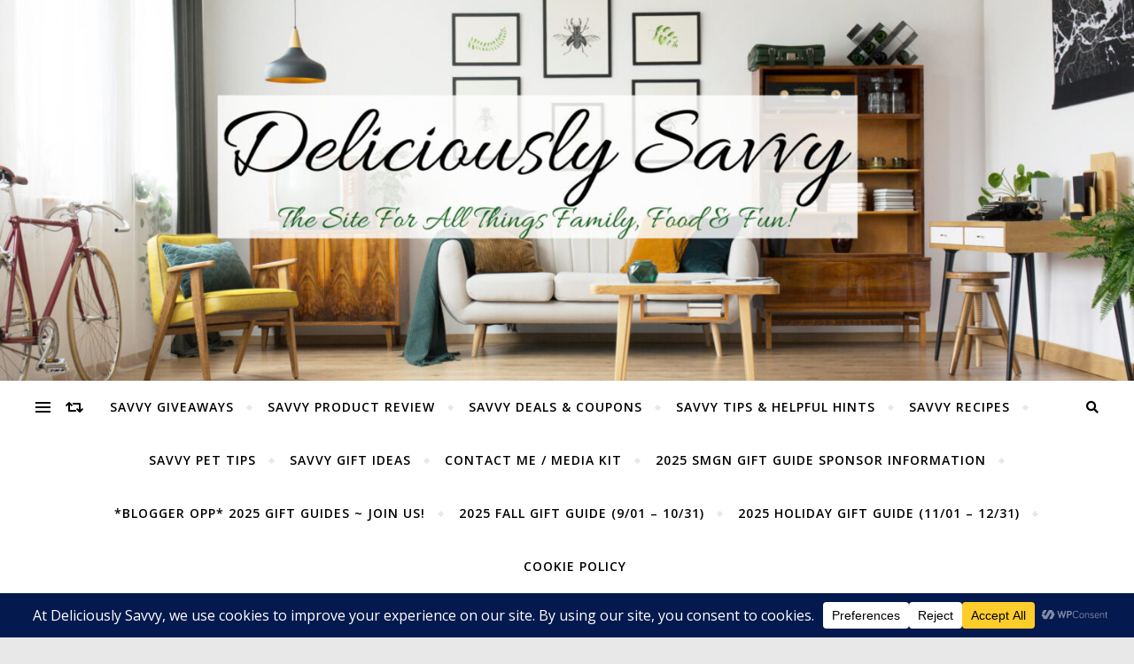

--- FILE ---
content_type: text/html; charset=UTF-8
request_url: https://deliciouslysavvy.com/include-name-bubbles-in-your-holiday-season-routine-namebubblesdecember/
body_size: 43109
content:
<!DOCTYPE html>
<html lang="en-US">
<head>
	<meta charset="UTF-8">
	<meta name="viewport" content="width=device-width, initial-scale=1.0" />
	<link rel="profile" href="http://gmpg.org/xfn/11">

<meta name='robots' content='index, follow, max-image-preview:large, max-snippet:-1, max-video-preview:-1' />
	<style>img:is([sizes="auto" i], [sizes^="auto," i]) { contain-intrinsic-size: 3000px 1500px }</style>
	<!-- Jetpack Site Verification Tags -->
<meta name="google-site-verification" content="4F4ApKg8yxMKyhq8eyaMMBTAB-JTmRCx0ch9iTOHtqo" />

	<!-- This site is optimized with the Yoast SEO plugin v26.4 - https://yoast.com/wordpress/plugins/seo/ -->
	<title>Add Name Bubbles To Your Holiday Seasonal Routine PLUS They Make The Perfect Gift! #NameBubblesDecember ~</title>
	<link rel="canonical" href="https://deliciouslysavvy.com/include-name-bubbles-in-your-holiday-season-routine-namebubblesdecember/" />
	<meta property="og:locale" content="en_US" />
	<meta property="og:type" content="article" />
	<meta property="og:title" content="Add Name Bubbles To Your Holiday Seasonal Routine PLUS They Make The Perfect Gift! #NameBubblesDecember ~" />
	<meta property="og:description" content="I am not sure about you, but the Holiday Season is my absolute favorite time of the year. It really starts for me in September when you see the Halloween stuff out in all of the stores and you find yourself packing away the families summer gear and taking out the fall and winter gear. Before you know it it&rsquo;s Halloween and then Thanksgiving and that&rsquo;s followed by the wonderful Holiday Christmas Season! I love it and usually I am dressing up my home for the season stressed out because I cannot find anything but this year is different because last year I labeled all of my Christmas boxes and containers with Name Bubbles &amp; their fabulous line of labels. I am so glad that I did and the organization has been a true blessing as I have found everything that I need to decorate my home with ease and going forward, every bin that I store away will be labeled &nbsp;so that it&rsquo;s easy find and easily accessible. Name Bubbles is my go-to-resource for all of my organizational and labeling needs and they make the perfect gift t share that now of organization with others. Name Bubbles are a great gift idea for anyone on you gift giving list this Holiday Season. You can gift an assortment of customized labels by simply stuffing them into stockings, adding them to a gift basket or gift box or simply gifting as is. The gift or organization is everything to me as it keeps my stress levels down as I can always find what I need. The best part Name Bubbles labels do not break the bank and they help me to organize stylishly too which I love. Name Bubbles carries lots of styles of labels and there is a label for everything. They have Press &amp; Stick Clothing Labels, Daycare Labels, Clothing Labels, School Label Packs, Floor Decals &amp; Labels, Write On Labels Perfect for The Pantry and more! The kids in your life can use the school label packs and clothing label packs and they make the perfect gift idea and stocking stuffer. Name Bubbles write on labels make a great gift to&hellip;. perfect for jotting notes, reminders, and expiration dates on goodies in the fridge or pantry and more. They even have waterproof stickers so that you can label containers in the pantry and when they need a cleaning&hellip; they are good to go and will stay in place. There are contact labels, phone # labels, medical labels and more. The perfect way to keep everyone in your family organized and informed when needed. I am going to make a gift basket for my daughter who is getting her own place after the Holidays. I am gifting some kitchen tools and gadgets plus storage containers and I will be for sure including several packs of Name Bubbles labels for her to use and organize with. They will make the gift extra special and personalized. So what do you thing of Name Bubbles and their fabulous line of customizable labels perfect for helping us and our loved ones to stay organized? I love them and anyone you gift them to will too so add Name Bubble to your gift giving list and fill those stocking with the gift of organization or spice up a traditional gift by adding these in! Check out Name Bubble online and on social media and before you leave grab the coupon code below to save! Right Now Save 20% By Using Code HOLIDAY20 At the Checkout! WEBSITE ~ FACEBOOK ~ PINTEREST ~ INSTAGRAM Deliciously Savvy received product and/or compensation in exchange for an honest and unbiased review post and all opinions are 100% my own. This post contains affiliate links and I may make a small commission use to support this blog at no cost to you if the product is ordered via the links in this post. Thank you for stopping by and enter a giveaway before you leave!" />
	<meta property="og:url" content="https://deliciouslysavvy.com/include-name-bubbles-in-your-holiday-season-routine-namebubblesdecember/" />
	<meta property="article:publisher" content="https://www.facebook.com/DeliciouslySavvy/" />
	<meta property="article:published_time" content="2022-12-15T20:42:48+00:00" />
	<meta property="article:modified_time" content="2022-12-15T20:48:13+00:00" />
	<meta property="og:image" content="https://i0.wp.com/deliciouslysavvy.com/wp-content/uploads/2022/12/NameBubblesHoludayCollageBlank-2000-x-2000.png?fit=650%2C650&ssl=1" />
	<meta property="og:image:width" content="650" />
	<meta property="og:image:height" content="650" />
	<meta property="og:image:type" content="image/png" />
	<meta name="twitter:card" content="summary_large_image" />
	<meta name="twitter:creator" content="@DeliciouslySavv" />
	<meta name="twitter:site" content="@DeliciouslySavv" />
	<meta name="twitter:label1" content="Written by" />
	<meta name="twitter:data1" content="" />
	<meta name="twitter:label2" content="Est. reading time" />
	<meta name="twitter:data2" content="5 minutes" />
	<script data-jetpack-boost="ignore" type="application/ld+json" class="yoast-schema-graph">{"@context":"https://schema.org","@graph":[{"@type":"Article","@id":"https://deliciouslysavvy.com/include-name-bubbles-in-your-holiday-season-routine-namebubblesdecember/#article","isPartOf":{"@id":"https://deliciouslysavvy.com/include-name-bubbles-in-your-holiday-season-routine-namebubblesdecember/"},"author":{"name":"","@id":""},"headline":"Add Name Bubbles To Your Holiday Seasonal Routine PLUS They Make The Perfect Gift! #NameBubblesDecember","datePublished":"2022-12-15T20:42:48+00:00","dateModified":"2022-12-15T20:48:13+00:00","mainEntityOfPage":{"@id":"https://deliciouslysavvy.com/include-name-bubbles-in-your-holiday-season-routine-namebubblesdecember/"},"wordCount":679,"publisher":{"@id":"https://deliciouslysavvy.com/#organization"},"image":{"@id":"https://deliciouslysavvy.com/include-name-bubbles-in-your-holiday-season-routine-namebubblesdecember/#primaryimage"},"thumbnailUrl":"https://i0.wp.com/deliciouslysavvy.com/wp-content/uploads/2022/12/NameBubblesHoludayCollageBlank-2000-x-2000.png?fit=650%2C650&ssl=1","articleSection":["Savvy Deals &amp; Coupons","Savvy Gift Ideas"],"inLanguage":"en-US"},{"@type":"WebPage","@id":"https://deliciouslysavvy.com/include-name-bubbles-in-your-holiday-season-routine-namebubblesdecember/","url":"https://deliciouslysavvy.com/include-name-bubbles-in-your-holiday-season-routine-namebubblesdecember/","name":"Add Name Bubbles To Your Holiday Seasonal Routine PLUS They Make The Perfect Gift! #NameBubblesDecember ~","isPartOf":{"@id":"https://deliciouslysavvy.com/#website"},"primaryImageOfPage":{"@id":"https://deliciouslysavvy.com/include-name-bubbles-in-your-holiday-season-routine-namebubblesdecember/#primaryimage"},"image":{"@id":"https://deliciouslysavvy.com/include-name-bubbles-in-your-holiday-season-routine-namebubblesdecember/#primaryimage"},"thumbnailUrl":"https://i0.wp.com/deliciouslysavvy.com/wp-content/uploads/2022/12/NameBubblesHoludayCollageBlank-2000-x-2000.png?fit=650%2C650&ssl=1","datePublished":"2022-12-15T20:42:48+00:00","dateModified":"2022-12-15T20:48:13+00:00","breadcrumb":{"@id":"https://deliciouslysavvy.com/include-name-bubbles-in-your-holiday-season-routine-namebubblesdecember/#breadcrumb"},"inLanguage":"en-US","potentialAction":[{"@type":"ReadAction","target":["https://deliciouslysavvy.com/include-name-bubbles-in-your-holiday-season-routine-namebubblesdecember/"]}]},{"@type":"ImageObject","inLanguage":"en-US","@id":"https://deliciouslysavvy.com/include-name-bubbles-in-your-holiday-season-routine-namebubblesdecember/#primaryimage","url":"https://i0.wp.com/deliciouslysavvy.com/wp-content/uploads/2022/12/NameBubblesHoludayCollageBlank-2000-x-2000.png?fit=650%2C650&ssl=1","contentUrl":"https://i0.wp.com/deliciouslysavvy.com/wp-content/uploads/2022/12/NameBubblesHoludayCollageBlank-2000-x-2000.png?fit=650%2C650&ssl=1","width":650,"height":650},{"@type":"BreadcrumbList","@id":"https://deliciouslysavvy.com/include-name-bubbles-in-your-holiday-season-routine-namebubblesdecember/#breadcrumb","itemListElement":[{"@type":"ListItem","position":1,"name":"Home","item":"https://deliciouslysavvy.com/"},{"@type":"ListItem","position":2,"name":"Add Name Bubbles To Your Holiday Seasonal Routine PLUS They Make The Perfect Gift! #NameBubblesDecember"}]},{"@type":"WebSite","@id":"https://deliciouslysavvy.com/#website","url":"https://deliciouslysavvy.com/","name":"Deliciously Savvy","description":"","publisher":{"@id":"https://deliciouslysavvy.com/#organization"},"potentialAction":[{"@type":"SearchAction","target":{"@type":"EntryPoint","urlTemplate":"https://deliciouslysavvy.com/?s={search_term_string}"},"query-input":{"@type":"PropertyValueSpecification","valueRequired":true,"valueName":"search_term_string"}}],"inLanguage":"en-US"},{"@type":"Organization","@id":"https://deliciouslysavvy.com/#organization","name":"Deliciously Savvy","url":"https://deliciouslysavvy.com/","logo":{"@type":"ImageObject","inLanguage":"en-US","@id":"https://deliciouslysavvy.com/#/schema/logo/image/","url":"https://i0.wp.com/deliciouslysavvy.com/wp-content/uploads/2017/01/widget.png?fit=250%2C250&ssl=1","contentUrl":"https://i0.wp.com/deliciouslysavvy.com/wp-content/uploads/2017/01/widget.png?fit=250%2C250&ssl=1","width":250,"height":250,"caption":"Deliciously Savvy"},"image":{"@id":"https://deliciouslysavvy.com/#/schema/logo/image/"},"sameAs":["https://www.facebook.com/DeliciouslySavvy/","https://x.com/DeliciouslySavv","https://www.pinterest.com/deliciouslysavvy/","https://www.instagram.com/deliciouslysavvy/"]},{"@type":"Person","@id":""}]}</script>
	<!-- / Yoast SEO plugin. -->


<link rel='dns-prefetch' href='//public-api.wordpress.com' />
<link rel='dns-prefetch' href='//widgetlogic.org' />
<link rel='dns-prefetch' href='//secure.gravatar.com' />
<link rel='dns-prefetch' href='//stats.wp.com' />
<link rel='dns-prefetch' href='//fonts.googleapis.com' />
<link rel='dns-prefetch' href='//v0.wordpress.com' />
<link rel='dns-prefetch' href='//jetpack.wordpress.com' />
<link rel='dns-prefetch' href='//s0.wp.com' />
<link rel='dns-prefetch' href='//0.gravatar.com' />
<link rel='dns-prefetch' href='//1.gravatar.com' />
<link rel='dns-prefetch' href='//2.gravatar.com' />
<link rel='dns-prefetch' href='//widgets.wp.com' />
<link rel='dns-prefetch' href='//s.pubmine.com' />
<link rel='dns-prefetch' href='//x.bidswitch.net' />
<link rel='dns-prefetch' href='//static.criteo.net' />
<link rel='dns-prefetch' href='//ib.adnxs.com' />
<link rel='dns-prefetch' href='//aax.amazon-adsystem.com' />
<link rel='dns-prefetch' href='//bidder.criteo.com' />
<link rel='dns-prefetch' href='//cas.criteo.com' />
<link rel='dns-prefetch' href='//gum.criteo.com' />
<link rel='dns-prefetch' href='//ads.pubmatic.com' />
<link rel='dns-prefetch' href='//gads.pubmatic.com' />
<link rel='dns-prefetch' href='//tpc.googlesyndication.com' />
<link rel='dns-prefetch' href='//ad.doubleclick.net' />
<link rel='dns-prefetch' href='//googleads.g.doubleclick.net' />
<link rel='dns-prefetch' href='//www.googletagservices.com' />
<link rel='dns-prefetch' href='//cdn.switchadhub.com' />
<link rel='dns-prefetch' href='//delivery.g.switchadhub.com' />
<link rel='dns-prefetch' href='//delivery.swid.switchadhub.com' />
<link rel='dns-prefetch' href='//af.pubmine.com' />
<link rel='preconnect' href='//i0.wp.com' />
<link rel='preconnect' href='//c0.wp.com' />
<link rel="alternate" type="application/rss+xml" title=" &raquo; Feed" href="https://deliciouslysavvy.com/feed/" />
<link rel="alternate" type="application/rss+xml" title=" &raquo; Comments Feed" href="https://deliciouslysavvy.com/comments/feed/" />
<link rel="alternate" type="application/rss+xml" title=" &raquo; Add Name Bubbles To Your Holiday Seasonal Routine PLUS They Make The Perfect Gift! #NameBubblesDecember Comments Feed" href="https://deliciouslysavvy.com/include-name-bubbles-in-your-holiday-season-routine-namebubblesdecember/feed/" />
		<!-- This site uses the Google Analytics by MonsterInsights plugin v9.10.0 - Using Analytics tracking - https://www.monsterinsights.com/ -->
							
			
							<!-- / Google Analytics by MonsterInsights -->
		
<link rel='stylesheet' id='all-css-a9b35bee674296b0af00bb634d8a79b6' href='https://deliciouslysavvy.com/wp-content/boost-cache/static/90e1ce2820.min.css' type='text/css' media='all' />
<style id='wp-emoji-styles-inline-css'>

	img.wp-smiley, img.emoji {
		display: inline !important;
		border: none !important;
		box-shadow: none !important;
		height: 1em !important;
		width: 1em !important;
		margin: 0 0.07em !important;
		vertical-align: -0.1em !important;
		background: none !important;
		padding: 0 !important;
	}
</style>
<style id='classic-theme-styles-inline-css'>
/*! This file is auto-generated */
.wp-block-button__link{color:#fff;background-color:#32373c;border-radius:9999px;box-shadow:none;text-decoration:none;padding:calc(.667em + 2px) calc(1.333em + 2px);font-size:1.125em}.wp-block-file__button{background:#32373c;color:#fff;text-decoration:none}
</style>
<style id='global-styles-inline-css'>
:root{--wp--preset--aspect-ratio--square: 1;--wp--preset--aspect-ratio--4-3: 4/3;--wp--preset--aspect-ratio--3-4: 3/4;--wp--preset--aspect-ratio--3-2: 3/2;--wp--preset--aspect-ratio--2-3: 2/3;--wp--preset--aspect-ratio--16-9: 16/9;--wp--preset--aspect-ratio--9-16: 9/16;--wp--preset--color--black: #000000;--wp--preset--color--cyan-bluish-gray: #abb8c3;--wp--preset--color--white: #ffffff;--wp--preset--color--pale-pink: #f78da7;--wp--preset--color--vivid-red: #cf2e2e;--wp--preset--color--luminous-vivid-orange: #ff6900;--wp--preset--color--luminous-vivid-amber: #fcb900;--wp--preset--color--light-green-cyan: #7bdcb5;--wp--preset--color--vivid-green-cyan: #00d084;--wp--preset--color--pale-cyan-blue: #8ed1fc;--wp--preset--color--vivid-cyan-blue: #0693e3;--wp--preset--color--vivid-purple: #9b51e0;--wp--preset--gradient--vivid-cyan-blue-to-vivid-purple: linear-gradient(135deg,rgba(6,147,227,1) 0%,rgb(155,81,224) 100%);--wp--preset--gradient--light-green-cyan-to-vivid-green-cyan: linear-gradient(135deg,rgb(122,220,180) 0%,rgb(0,208,130) 100%);--wp--preset--gradient--luminous-vivid-amber-to-luminous-vivid-orange: linear-gradient(135deg,rgba(252,185,0,1) 0%,rgba(255,105,0,1) 100%);--wp--preset--gradient--luminous-vivid-orange-to-vivid-red: linear-gradient(135deg,rgba(255,105,0,1) 0%,rgb(207,46,46) 100%);--wp--preset--gradient--very-light-gray-to-cyan-bluish-gray: linear-gradient(135deg,rgb(238,238,238) 0%,rgb(169,184,195) 100%);--wp--preset--gradient--cool-to-warm-spectrum: linear-gradient(135deg,rgb(74,234,220) 0%,rgb(151,120,209) 20%,rgb(207,42,186) 40%,rgb(238,44,130) 60%,rgb(251,105,98) 80%,rgb(254,248,76) 100%);--wp--preset--gradient--blush-light-purple: linear-gradient(135deg,rgb(255,206,236) 0%,rgb(152,150,240) 100%);--wp--preset--gradient--blush-bordeaux: linear-gradient(135deg,rgb(254,205,165) 0%,rgb(254,45,45) 50%,rgb(107,0,62) 100%);--wp--preset--gradient--luminous-dusk: linear-gradient(135deg,rgb(255,203,112) 0%,rgb(199,81,192) 50%,rgb(65,88,208) 100%);--wp--preset--gradient--pale-ocean: linear-gradient(135deg,rgb(255,245,203) 0%,rgb(182,227,212) 50%,rgb(51,167,181) 100%);--wp--preset--gradient--electric-grass: linear-gradient(135deg,rgb(202,248,128) 0%,rgb(113,206,126) 100%);--wp--preset--gradient--midnight: linear-gradient(135deg,rgb(2,3,129) 0%,rgb(40,116,252) 100%);--wp--preset--font-size--small: 13px;--wp--preset--font-size--medium: 20px;--wp--preset--font-size--large: 36px;--wp--preset--font-size--x-large: 42px;--wp--preset--spacing--20: 0.44rem;--wp--preset--spacing--30: 0.67rem;--wp--preset--spacing--40: 1rem;--wp--preset--spacing--50: 1.5rem;--wp--preset--spacing--60: 2.25rem;--wp--preset--spacing--70: 3.38rem;--wp--preset--spacing--80: 5.06rem;--wp--preset--shadow--natural: 6px 6px 9px rgba(0, 0, 0, 0.2);--wp--preset--shadow--deep: 12px 12px 50px rgba(0, 0, 0, 0.4);--wp--preset--shadow--sharp: 6px 6px 0px rgba(0, 0, 0, 0.2);--wp--preset--shadow--outlined: 6px 6px 0px -3px rgba(255, 255, 255, 1), 6px 6px rgba(0, 0, 0, 1);--wp--preset--shadow--crisp: 6px 6px 0px rgba(0, 0, 0, 1);}:where(.is-layout-flex){gap: 0.5em;}:where(.is-layout-grid){gap: 0.5em;}body .is-layout-flex{display: flex;}.is-layout-flex{flex-wrap: wrap;align-items: center;}.is-layout-flex > :is(*, div){margin: 0;}body .is-layout-grid{display: grid;}.is-layout-grid > :is(*, div){margin: 0;}:where(.wp-block-columns.is-layout-flex){gap: 2em;}:where(.wp-block-columns.is-layout-grid){gap: 2em;}:where(.wp-block-post-template.is-layout-flex){gap: 1.25em;}:where(.wp-block-post-template.is-layout-grid){gap: 1.25em;}.has-black-color{color: var(--wp--preset--color--black) !important;}.has-cyan-bluish-gray-color{color: var(--wp--preset--color--cyan-bluish-gray) !important;}.has-white-color{color: var(--wp--preset--color--white) !important;}.has-pale-pink-color{color: var(--wp--preset--color--pale-pink) !important;}.has-vivid-red-color{color: var(--wp--preset--color--vivid-red) !important;}.has-luminous-vivid-orange-color{color: var(--wp--preset--color--luminous-vivid-orange) !important;}.has-luminous-vivid-amber-color{color: var(--wp--preset--color--luminous-vivid-amber) !important;}.has-light-green-cyan-color{color: var(--wp--preset--color--light-green-cyan) !important;}.has-vivid-green-cyan-color{color: var(--wp--preset--color--vivid-green-cyan) !important;}.has-pale-cyan-blue-color{color: var(--wp--preset--color--pale-cyan-blue) !important;}.has-vivid-cyan-blue-color{color: var(--wp--preset--color--vivid-cyan-blue) !important;}.has-vivid-purple-color{color: var(--wp--preset--color--vivid-purple) !important;}.has-black-background-color{background-color: var(--wp--preset--color--black) !important;}.has-cyan-bluish-gray-background-color{background-color: var(--wp--preset--color--cyan-bluish-gray) !important;}.has-white-background-color{background-color: var(--wp--preset--color--white) !important;}.has-pale-pink-background-color{background-color: var(--wp--preset--color--pale-pink) !important;}.has-vivid-red-background-color{background-color: var(--wp--preset--color--vivid-red) !important;}.has-luminous-vivid-orange-background-color{background-color: var(--wp--preset--color--luminous-vivid-orange) !important;}.has-luminous-vivid-amber-background-color{background-color: var(--wp--preset--color--luminous-vivid-amber) !important;}.has-light-green-cyan-background-color{background-color: var(--wp--preset--color--light-green-cyan) !important;}.has-vivid-green-cyan-background-color{background-color: var(--wp--preset--color--vivid-green-cyan) !important;}.has-pale-cyan-blue-background-color{background-color: var(--wp--preset--color--pale-cyan-blue) !important;}.has-vivid-cyan-blue-background-color{background-color: var(--wp--preset--color--vivid-cyan-blue) !important;}.has-vivid-purple-background-color{background-color: var(--wp--preset--color--vivid-purple) !important;}.has-black-border-color{border-color: var(--wp--preset--color--black) !important;}.has-cyan-bluish-gray-border-color{border-color: var(--wp--preset--color--cyan-bluish-gray) !important;}.has-white-border-color{border-color: var(--wp--preset--color--white) !important;}.has-pale-pink-border-color{border-color: var(--wp--preset--color--pale-pink) !important;}.has-vivid-red-border-color{border-color: var(--wp--preset--color--vivid-red) !important;}.has-luminous-vivid-orange-border-color{border-color: var(--wp--preset--color--luminous-vivid-orange) !important;}.has-luminous-vivid-amber-border-color{border-color: var(--wp--preset--color--luminous-vivid-amber) !important;}.has-light-green-cyan-border-color{border-color: var(--wp--preset--color--light-green-cyan) !important;}.has-vivid-green-cyan-border-color{border-color: var(--wp--preset--color--vivid-green-cyan) !important;}.has-pale-cyan-blue-border-color{border-color: var(--wp--preset--color--pale-cyan-blue) !important;}.has-vivid-cyan-blue-border-color{border-color: var(--wp--preset--color--vivid-cyan-blue) !important;}.has-vivid-purple-border-color{border-color: var(--wp--preset--color--vivid-purple) !important;}.has-vivid-cyan-blue-to-vivid-purple-gradient-background{background: var(--wp--preset--gradient--vivid-cyan-blue-to-vivid-purple) !important;}.has-light-green-cyan-to-vivid-green-cyan-gradient-background{background: var(--wp--preset--gradient--light-green-cyan-to-vivid-green-cyan) !important;}.has-luminous-vivid-amber-to-luminous-vivid-orange-gradient-background{background: var(--wp--preset--gradient--luminous-vivid-amber-to-luminous-vivid-orange) !important;}.has-luminous-vivid-orange-to-vivid-red-gradient-background{background: var(--wp--preset--gradient--luminous-vivid-orange-to-vivid-red) !important;}.has-very-light-gray-to-cyan-bluish-gray-gradient-background{background: var(--wp--preset--gradient--very-light-gray-to-cyan-bluish-gray) !important;}.has-cool-to-warm-spectrum-gradient-background{background: var(--wp--preset--gradient--cool-to-warm-spectrum) !important;}.has-blush-light-purple-gradient-background{background: var(--wp--preset--gradient--blush-light-purple) !important;}.has-blush-bordeaux-gradient-background{background: var(--wp--preset--gradient--blush-bordeaux) !important;}.has-luminous-dusk-gradient-background{background: var(--wp--preset--gradient--luminous-dusk) !important;}.has-pale-ocean-gradient-background{background: var(--wp--preset--gradient--pale-ocean) !important;}.has-electric-grass-gradient-background{background: var(--wp--preset--gradient--electric-grass) !important;}.has-midnight-gradient-background{background: var(--wp--preset--gradient--midnight) !important;}.has-small-font-size{font-size: var(--wp--preset--font-size--small) !important;}.has-medium-font-size{font-size: var(--wp--preset--font-size--medium) !important;}.has-large-font-size{font-size: var(--wp--preset--font-size--large) !important;}.has-x-large-font-size{font-size: var(--wp--preset--font-size--x-large) !important;}
:where(.wp-block-post-template.is-layout-flex){gap: 1.25em;}:where(.wp-block-post-template.is-layout-grid){gap: 1.25em;}
:where(.wp-block-columns.is-layout-flex){gap: 2em;}:where(.wp-block-columns.is-layout-grid){gap: 2em;}
:root :where(.wp-block-pullquote){font-size: 1.5em;line-height: 1.6;}
</style>
<link rel='stylesheet' id='bard-montserratr-font-css' href='//fonts.googleapis.com/css?family=Montserrat%3A300%2C300i%2C400%2C400i%2C500%2C500i%2C600%2C600i%2C700%2C700i&#038;ver=1.0.0' media='all' />
<link rel='stylesheet' id='bard-opensans-font-css' href='//fonts.googleapis.com/css?family=Open+Sans%3A400%2C400i%2C600%2C600i%2C700%2C700i&#038;ver=1.0.0' media='all' />





<script data-jetpack-boost="ignore" type="text/javascript" src="https://deliciouslysavvy.com/wp-includes/js/jquery/jquery.min.js?ver=3.7.1" id="jquery-core-js"></script>

<link rel="https://api.w.org/" href="https://deliciouslysavvy.com/wp-json/" /><link rel="alternate" title="JSON" type="application/json" href="https://deliciouslysavvy.com/wp-json/wp/v2/posts/105541" /><link rel="EditURI" type="application/rsd+xml" title="RSD" href="https://deliciouslysavvy.com/xmlrpc.php?rsd" />
<meta name="generator" content="WordPress 6.8.3" />
<link rel='shortlink' href='https://wp.me/p3M9qw-rsh' />
<link rel="alternate" title="oEmbed (JSON)" type="application/json+oembed" href="https://deliciouslysavvy.com/wp-json/oembed/1.0/embed?url=https%3A%2F%2Fdeliciouslysavvy.com%2Finclude-name-bubbles-in-your-holiday-season-routine-namebubblesdecember%2F" />
<link rel="alternate" title="oEmbed (XML)" type="text/xml+oembed" href="https://deliciouslysavvy.com/wp-json/oembed/1.0/embed?url=https%3A%2F%2Fdeliciouslysavvy.com%2Finclude-name-bubbles-in-your-holiday-season-routine-namebubblesdecember%2F&#038;format=xml" />

		<!-- GA Google Analytics @ https://m0n.co/ga -->
		
		

	<style type="text/css">
	a.pinit-button.custom span {
		}

	.pinit-hover {
		opacity: 0.8 !important;
		filter: alpha(opacity=80) !important;
	}
	a.pinit-button {
	border-bottom: 0 !important;
	box-shadow: none !important;
	margin-bottom: 0 !important;
}
a.pinit-button::after {
    display: none;
}</style>
		<!-- Begin Boomerang header tag -->



<!-- End Boomerang header tag -->
 <style media="screen">

		.simplesocialbuttons.simplesocialbuttons_inline .ssb-fb-like, .simplesocialbuttons.simplesocialbuttons_inline amp-facebook-like {
	  margin: ;
	}
		 /*inline margin*/
		.simplesocialbuttons.simplesocialbuttons_inline.simplesocial-sm-round button{
	  margin: ;
	}
	
	
	
	
	
	
			 /*margin-digbar*/

	
	
	
	
	
	
	
</style>

<!-- Open Graph Meta Tags generated by Simple Social Buttons 6.2.0 -->
<meta property="og:title" content="Add Name Bubbles To Your Holiday Seasonal Routine PLUS They Make The Perfect Gift! #NameBubblesDecember - " />
<meta property="og:type" content="article" />
<meta property="og:description" content="I am not sure about you, but the Holiday Season is my absolute favorite time of the year. It really starts for me in September when you see the Halloween stuff out in all of the stores and you find yourself packing away the families summer gear and taking out the fall and winter gear. Before you know it it&#039;s&hellip;" />
<meta property="og:url" content="https://deliciouslysavvy.com/include-name-bubbles-in-your-holiday-season-routine-namebubblesdecember/" />
<meta property="og:image" content="https://deliciouslysavvy.com/wp-content/uploads/2022/12/NameBubblesHoludayCollageBlank-2000-x-2000.png" />
<meta name="twitter:card" content="summary_large_image" />
<meta name="twitter:description" content="I am not sure about you, but the Holiday Season is my absolute favorite time of the year. It really starts for me in September when you see the Halloween stuff out in all of the stores and you find yourself packing away the families summer gear and taking out the fall and winter gear. Before you know it it's&hellip;" />
<meta name="twitter:title" content="Add Name Bubbles To Your Holiday Seasonal Routine PLUS They Make The Perfect Gift! #NameBubblesDecember - " />
<meta property="twitter:image" content="https://deliciouslysavvy.com/wp-content/uploads/2022/12/NameBubblesHoludayCollageBlank-2000-x-2000.png" />
<style type="text/css"> .tippy-box[data-theme~="wprm"] { background-color: #333333; color: #FFFFFF; } .tippy-box[data-theme~="wprm"][data-placement^="top"] > .tippy-arrow::before { border-top-color: #333333; } .tippy-box[data-theme~="wprm"][data-placement^="bottom"] > .tippy-arrow::before { border-bottom-color: #333333; } .tippy-box[data-theme~="wprm"][data-placement^="left"] > .tippy-arrow::before { border-left-color: #333333; } .tippy-box[data-theme~="wprm"][data-placement^="right"] > .tippy-arrow::before { border-right-color: #333333; } .tippy-box[data-theme~="wprm"] a { color: #FFFFFF; } .wprm-comment-rating svg { width: 18px !important; height: 18px !important; } img.wprm-comment-rating { width: 90px !important; height: 18px !important; } body { --comment-rating-star-color: #343434; } body { --wprm-popup-font-size: 16px; } body { --wprm-popup-background: #ffffff; } body { --wprm-popup-title: #000000; } body { --wprm-popup-content: #444444; } body { --wprm-popup-button-background: #444444; } body { --wprm-popup-button-text: #ffffff; }</style><style type="text/css">.wprm-glossary-term {color: #5A822B;text-decoration: underline;cursor: help;}</style><style type="text/css">.wprm-recipe-template-snippet-basic-buttons {
    font-family: inherit; /* wprm_font_family type=font */
    font-size: 0.9em; /* wprm_font_size type=font_size */
    text-align: center; /* wprm_text_align type=align */
    margin-top: 0px; /* wprm_margin_top type=size */
    margin-bottom: 10px; /* wprm_margin_bottom type=size */
}
.wprm-recipe-template-snippet-basic-buttons a  {
    margin: 5px; /* wprm_margin_button type=size */
    margin: 5px; /* wprm_margin_button type=size */
}

.wprm-recipe-template-snippet-basic-buttons a:first-child {
    margin-left: 0;
}
.wprm-recipe-template-snippet-basic-buttons a:last-child {
    margin-right: 0;
}.wprm-recipe-template-chic {
    margin: 20px auto;
    background-color: #fafafa; /* wprm_background type=color */
    font-family: -apple-system, BlinkMacSystemFont, "Segoe UI", Roboto, Oxygen-Sans, Ubuntu, Cantarell, "Helvetica Neue", sans-serif; /* wprm_main_font_family type=font */
    font-size: 0.9em; /* wprm_main_font_size type=font_size */
    line-height: 1.5em; /* wprm_main_line_height type=font_size */
    color: #333333; /* wprm_main_text type=color */
    max-width: 650px; /* wprm_max_width type=size */
}
.wprm-recipe-template-chic a {
    color: #3498db; /* wprm_link type=color */
}
.wprm-recipe-template-chic p, .wprm-recipe-template-chic li {
    font-family: -apple-system, BlinkMacSystemFont, "Segoe UI", Roboto, Oxygen-Sans, Ubuntu, Cantarell, "Helvetica Neue", sans-serif; /* wprm_main_font_family type=font */
    font-size: 1em !important;
    line-height: 1.5em !important; /* wprm_main_line_height type=font_size */
}
.wprm-recipe-template-chic li {
    margin: 0 0 0 32px !important;
    padding: 0 !important;
}
.rtl .wprm-recipe-template-chic li {
    margin: 0 32px 0 0 !important;
}
.wprm-recipe-template-chic ol, .wprm-recipe-template-chic ul {
    margin: 0 !important;
    padding: 0 !important;
}
.wprm-recipe-template-chic br {
    display: none;
}
.wprm-recipe-template-chic .wprm-recipe-name,
.wprm-recipe-template-chic .wprm-recipe-header {
    font-family: -apple-system, BlinkMacSystemFont, "Segoe UI", Roboto, Oxygen-Sans, Ubuntu, Cantarell, "Helvetica Neue", sans-serif; /* wprm_header_font_family type=font */
    color: #000000; /* wprm_header_text type=color */
    line-height: 1.3em; /* wprm_header_line_height type=font_size */
}
.wprm-recipe-template-chic .wprm-recipe-header * {
    font-family: -apple-system, BlinkMacSystemFont, "Segoe UI", Roboto, Oxygen-Sans, Ubuntu, Cantarell, "Helvetica Neue", sans-serif; /* wprm_main_font_family type=font */
}
.wprm-recipe-template-chic h1,
.wprm-recipe-template-chic h2,
.wprm-recipe-template-chic h3,
.wprm-recipe-template-chic h4,
.wprm-recipe-template-chic h5,
.wprm-recipe-template-chic h6 {
    font-family: -apple-system, BlinkMacSystemFont, "Segoe UI", Roboto, Oxygen-Sans, Ubuntu, Cantarell, "Helvetica Neue", sans-serif; /* wprm_header_font_family type=font */
    color: #212121; /* wprm_header_text type=color */
    line-height: 1.3em; /* wprm_header_line_height type=font_size */
    margin: 0 !important;
    padding: 0 !important;
}
.wprm-recipe-template-chic .wprm-recipe-header {
    margin-top: 1.2em !important;
}
.wprm-recipe-template-chic h1 {
    font-size: 2em; /* wprm_h1_size type=font_size */
}
.wprm-recipe-template-chic h2 {
    font-size: 1.8em; /* wprm_h2_size type=font_size */
}
.wprm-recipe-template-chic h3 {
    font-size: 1.2em; /* wprm_h3_size type=font_size */
}
.wprm-recipe-template-chic h4 {
    font-size: 1em; /* wprm_h4_size type=font_size */
}
.wprm-recipe-template-chic h5 {
    font-size: 1em; /* wprm_h5_size type=font_size */
}
.wprm-recipe-template-chic h6 {
    font-size: 1em; /* wprm_h6_size type=font_size */
}.wprm-recipe-template-chic {
    font-size: 1em; /* wprm_main_font_size type=font_size */
	border-style: solid; /* wprm_border_style type=border */
	border-width: 1px; /* wprm_border_width type=size */
	border-color: #E0E0E0; /* wprm_border type=color */
    padding: 10px;
    background-color: #ffffff; /* wprm_background type=color */
    max-width: 950px; /* wprm_max_width type=size */
}
.wprm-recipe-template-chic a {
    color: #5A822B; /* wprm_link type=color */
}
.wprm-recipe-template-chic .wprm-recipe-name {
    line-height: 1.3em;
    font-weight: bold;
}
.wprm-recipe-template-chic .wprm-template-chic-buttons {
	clear: both;
    font-size: 0.9em;
    text-align: center;
}
.wprm-recipe-template-chic .wprm-template-chic-buttons .wprm-recipe-icon {
    margin-right: 5px;
}
.wprm-recipe-template-chic .wprm-recipe-header {
	margin-bottom: 0.5em !important;
}
.wprm-recipe-template-chic .wprm-nutrition-label-container {
	font-size: 0.9em;
}
.wprm-recipe-template-chic .wprm-call-to-action {
	border-radius: 3px;
}.wprm-recipe-template-compact-howto {
    margin: 20px auto;
    background-color: #fafafa; /* wprm_background type=color */
    font-family: -apple-system, BlinkMacSystemFont, "Segoe UI", Roboto, Oxygen-Sans, Ubuntu, Cantarell, "Helvetica Neue", sans-serif; /* wprm_main_font_family type=font */
    font-size: 0.9em; /* wprm_main_font_size type=font_size */
    line-height: 1.5em; /* wprm_main_line_height type=font_size */
    color: #333333; /* wprm_main_text type=color */
    max-width: 650px; /* wprm_max_width type=size */
}
.wprm-recipe-template-compact-howto a {
    color: #3498db; /* wprm_link type=color */
}
.wprm-recipe-template-compact-howto p, .wprm-recipe-template-compact-howto li {
    font-family: -apple-system, BlinkMacSystemFont, "Segoe UI", Roboto, Oxygen-Sans, Ubuntu, Cantarell, "Helvetica Neue", sans-serif; /* wprm_main_font_family type=font */
    font-size: 1em !important;
    line-height: 1.5em !important; /* wprm_main_line_height type=font_size */
}
.wprm-recipe-template-compact-howto li {
    margin: 0 0 0 32px !important;
    padding: 0 !important;
}
.rtl .wprm-recipe-template-compact-howto li {
    margin: 0 32px 0 0 !important;
}
.wprm-recipe-template-compact-howto ol, .wprm-recipe-template-compact-howto ul {
    margin: 0 !important;
    padding: 0 !important;
}
.wprm-recipe-template-compact-howto br {
    display: none;
}
.wprm-recipe-template-compact-howto .wprm-recipe-name,
.wprm-recipe-template-compact-howto .wprm-recipe-header {
    font-family: -apple-system, BlinkMacSystemFont, "Segoe UI", Roboto, Oxygen-Sans, Ubuntu, Cantarell, "Helvetica Neue", sans-serif; /* wprm_header_font_family type=font */
    color: #000000; /* wprm_header_text type=color */
    line-height: 1.3em; /* wprm_header_line_height type=font_size */
}
.wprm-recipe-template-compact-howto .wprm-recipe-header * {
    font-family: -apple-system, BlinkMacSystemFont, "Segoe UI", Roboto, Oxygen-Sans, Ubuntu, Cantarell, "Helvetica Neue", sans-serif; /* wprm_main_font_family type=font */
}
.wprm-recipe-template-compact-howto h1,
.wprm-recipe-template-compact-howto h2,
.wprm-recipe-template-compact-howto h3,
.wprm-recipe-template-compact-howto h4,
.wprm-recipe-template-compact-howto h5,
.wprm-recipe-template-compact-howto h6 {
    font-family: -apple-system, BlinkMacSystemFont, "Segoe UI", Roboto, Oxygen-Sans, Ubuntu, Cantarell, "Helvetica Neue", sans-serif; /* wprm_header_font_family type=font */
    color: #212121; /* wprm_header_text type=color */
    line-height: 1.3em; /* wprm_header_line_height type=font_size */
    margin: 0 !important;
    padding: 0 !important;
}
.wprm-recipe-template-compact-howto .wprm-recipe-header {
    margin-top: 1.2em !important;
}
.wprm-recipe-template-compact-howto h1 {
    font-size: 2em; /* wprm_h1_size type=font_size */
}
.wprm-recipe-template-compact-howto h2 {
    font-size: 1.8em; /* wprm_h2_size type=font_size */
}
.wprm-recipe-template-compact-howto h3 {
    font-size: 1.2em; /* wprm_h3_size type=font_size */
}
.wprm-recipe-template-compact-howto h4 {
    font-size: 1em; /* wprm_h4_size type=font_size */
}
.wprm-recipe-template-compact-howto h5 {
    font-size: 1em; /* wprm_h5_size type=font_size */
}
.wprm-recipe-template-compact-howto h6 {
    font-size: 1em; /* wprm_h6_size type=font_size */
}.wprm-recipe-template-compact-howto {
	border-style: solid; /* wprm_border_style type=border */
	border-width: 1px; /* wprm_border_width type=size */
	border-color: #777777; /* wprm_border type=color */
	border-radius: 0px; /* wprm_border_radius type=size */
	padding: 10px;
}.wprm-recipe-template-meadow {
    margin: 20px auto;
    background-color: #ffffff; /* wprm_background type=color */
    font-family: "Inter", sans-serif; /* wprm_main_font_family type=font */
    font-size: 16px; /* wprm_main_font_size type=font_size */
    line-height: 1.5em; /* wprm_main_line_height type=font_size */
    color: #000000; /* wprm_main_text type=color */
    max-width: 1600px; /* wprm_max_width type=size */

    --meadow-accent-color: #747B2D; /* wprm_accent_color type=color */
    --meadow-main-background-color: #F3F4EC; /* wprm_main_background_color type=color */

    border: 0;
    border-top: 1px solid var(--meadow-accent-color);

    --meadow-list-border-color: #DEB538; /* wprm_list_border_color type=color */
}
.wprm-recipe-template-meadow a {
    color: #000000; /* wprm_link type=color */
}
.wprm-recipe-template-meadow p, .wprm-recipe-template-meadow li {
    font-family: "Inter", sans-serif; /* wprm_main_font_family type=font */
    font-size: 1em;
    line-height: 1.5em; /* wprm_main_line_height type=font_size */
}
.wprm-recipe-template-meadow li {
    margin: 0 0 0 32px;
    padding: 0;
}
.rtl .wprm-recipe-template-meadow li {
    margin: 0 32px 0 0;
}
.wprm-recipe-template-meadow ol, .wprm-recipe-template-meadow ul {
    margin: 0;
    padding: 0;
}
.wprm-recipe-template-meadow br {
    display: none;
}
.wprm-recipe-template-meadow .wprm-recipe-name,
.wprm-recipe-template-meadow .wprm-recipe-header {
    font-family: "Gloock", serif; /* wprm_header_font_family type=font */
    color: #1e1e1e; /* wprm_header_text type=color */
    line-height: 1.3em; /* wprm_header_line_height type=font_size */
}
.wprm-recipe-template-meadow .wprm-recipe-header * {
    font-family: "Inter", sans-serif; /* wprm_main_font_family type=font */
}
.wprm-recipe-template-meadow h1,
.wprm-recipe-template-meadow h2,
.wprm-recipe-template-meadow h3,
.wprm-recipe-template-meadow h4,
.wprm-recipe-template-meadow h5,
.wprm-recipe-template-meadow h6 {
    font-family: "Gloock", serif; /* wprm_header_font_family type=font */
    color: #1e1e1e; /* wprm_header_text type=color */
    line-height: 1.3em; /* wprm_header_line_height type=font_size */
    margin: 0;
    padding: 0;
}
.wprm-recipe-template-meadow .wprm-recipe-header {
    margin-top: 1.2em;
}
.wprm-recipe-template-meadow h1 {
    font-size: 2.2em; /* wprm_h1_size type=font_size */
}
.wprm-recipe-template-meadow h2 {
    font-size: 2.2em; /* wprm_h2_size type=font_size */
}
.wprm-recipe-template-meadow h3 {
    font-size: 1.8em; /* wprm_h3_size type=font_size */
}
.wprm-recipe-template-meadow h4 {
    font-size: 1em; /* wprm_h4_size type=font_size */
}
.wprm-recipe-template-meadow h5 {
    font-size: 1em; /* wprm_h5_size type=font_size */
}
.wprm-recipe-template-meadow h6 {
    font-size: 1em; /* wprm_h6_size type=font_size */
}
.wprm-recipe-template-meadow .meadow-header-meta {
    max-width: 800px;
    margin: 0 auto;
}</style>	<style>img#wpstats{display:none}</style>
		<style id="bard_dynamic_css">#top-bar {background-color: #ffffff;}#top-bar a {color: #000000;}#top-bar a:hover,#top-bar li.current-menu-item > a,#top-bar li.current-menu-ancestor > a,#top-bar .sub-menu li.current-menu-item > a,#top-bar .sub-menu li.current-menu-ancestor> a {color: #dd9f42;}#top-menu .sub-menu,#top-menu .sub-menu a {background-color: #ffffff;border-color: rgba(0,0,0, 0.05);}.header-logo a,.site-description,.header-socials-icon {color: #216b2f;}.site-description:before,.site-description:after {background: #216b2f;}.header-logo a:hover,.header-socials-icon:hover {color: #111111;}.entry-header {background-color: #ffffff;}#main-nav {background-color: #ffffff;box-shadow: 0px 1px 5px rgba(0,0,0, 0.1);}#main-nav a,#main-nav i,#main-nav #s {color: #000000;}.main-nav-sidebar div span,.sidebar-alt-close-btn span,.btn-tooltip {background-color: #000000;}.btn-tooltip:before {border-top-color: #000000;}#main-nav a:hover,#main-nav i:hover,#main-nav li.current-menu-item > a,#main-nav li.current-menu-ancestor > a,#main-nav .sub-menu li.current-menu-item > a,#main-nav .sub-menu li.current-menu-ancestor > a {color: #dd9f42;}.main-nav-sidebar:hover div span {background-color: #dd9f42;}#main-menu .sub-menu,#main-menu .sub-menu a {background-color: #ffffff;border-color: rgba(0,0,0, 0.05);}#main-nav #s {background-color: #ffffff;}#main-nav #s::-webkit-input-placeholder { /* Chrome/Opera/Safari */color: rgba(0,0,0, 0.7);}#main-nav #s::-moz-placeholder { /* Firefox 19+ */color: rgba(0,0,0, 0.7);}#main-nav #s:-ms-input-placeholder { /* IE 10+ */color: rgba(0,0,0, 0.7);}#main-nav #s:-moz-placeholder { /* Firefox 18- */color: rgba(0,0,0, 0.7);}/* Background */.sidebar-alt,.main-content,.featured-slider-area,#featured-links,.page-content select,.page-content input,.page-content textarea {background-color: #ffffff;}.featured-link .cv-inner {border-color: rgba(255,255,255, 0.4);}.featured-link:hover .cv-inner {border-color: rgba(255,255,255, 0.8);}#featured-links h6 {background-color: #ffffff;color: #000000;}/* Text */.page-content,.page-content select,.page-content input,.page-content textarea,.page-content .post-author a,.page-content .bard-widget a,.page-content .comment-author {color: #464646;}/* Title */.page-content h1,.page-content h2,.page-content h3,.page-content h4,.page-content h5,.page-content h6,.page-content .post-title a,.page-content .post-author a,.page-content .author-description h3 a,.page-content .related-posts h5 a,.page-content .blog-pagination .previous-page a,.page-content .blog-pagination .next-page a,blockquote,.page-content .post-share a,.page-content .read-more a {color: #030303;}.widget_wysija .widget-title h4:after {background-color: #030303;}.page-content .read-more a:hover,.page-content .post-title a:hover {color: rgba(3,3,3, 0.75);}/* Meta */.page-content .post-author,.page-content .post-comments,.page-content .post-date,.page-content .post-meta,.page-content .post-meta a,.page-content .related-post-date,.page-content .comment-meta a,.page-content .author-share a,.page-content .post-tags a,.page-content .tagcloud a,.widget_categories li,.widget_archive li,.ahse-subscribe-box p,.rpwwt-post-author,.rpwwt-post-categories,.rpwwt-post-date,.rpwwt-post-comments-number,.copyright-info,#page-footer .copyright-info a,.footer-menu-container,#page-footer .footer-menu-container a,.single-navigation span,.comment-notes {color: #a1a1a1;}.page-content input::-webkit-input-placeholder { /* Chrome/Opera/Safari */color: #a1a1a1;}.page-content input::-moz-placeholder { /* Firefox 19+ */color: #a1a1a1;}.page-content input:-ms-input-placeholder { /* IE 10+ */color: #a1a1a1;}.page-content input:-moz-placeholder { /* Firefox 18- */color: #a1a1a1;}/* Accent */a,.post-categories,#page-wrap .bard-widget.widget_text a,.scrolltop,.required {color: #dd9f42;}/* Disable TMP.page-content .elementor a,.page-content .elementor a:hover {color: inherit;}*/.ps-container > .ps-scrollbar-y-rail > .ps-scrollbar-y,.read-more a:after {background: #dd9f42;}a:hover,.scrolltop:hover {color: rgba(221,159,66, 0.8);}blockquote {border-color: #dd9f42;}.widget-title h4 {border-top-color: #dd9f42;}/* Selection */::-moz-selection {color: #ffffff;background: #dd9f42;}::selection {color: #ffffff;background: #dd9f42;}/* Border */.page-content .post-footer,.blog-list-style,.page-content .author-description,.page-content .related-posts,.page-content .entry-comments,.page-content .bard-widget li,.page-content #wp-calendar,.page-content #wp-calendar caption,.page-content #wp-calendar tbody td,.page-content .widget_nav_menu li a,.page-content .tagcloud a,.page-content select,.page-content input,.page-content textarea,.post-tags a,.gallery-caption,.wp-caption-text,table tr,table th,table td,pre,.single-navigation {border-color: #e8e8e8;}#main-menu > li:after,.border-divider,hr {background-color: #e8e8e8;}/* Buttons */.widget_search .svg-fa-wrap,.widget_search #searchsubmit,.wp-block-search button,.page-content .submit,.page-content .blog-pagination.numeric a,.page-content .post-password-form input[type="submit"],.page-content .wpcf7 [type="submit"] {color: #ffffff;background-color: #333333;}.page-content .submit:hover,.page-content .blog-pagination.numeric a:hover,.page-content .blog-pagination.numeric span,.page-content .bard-subscribe-box input[type="submit"],.page-content .widget_wysija input[type="submit"],.page-content .post-password-form input[type="submit"]:hover,.page-content .wpcf7 [type="submit"]:hover {color: #ffffff;background-color: #dd9f42;}/* Image Overlay */.image-overlay,#infscr-loading,.page-content h4.image-overlay {color: #ffffff;background-color: rgba(73,73,73, 0.2);}.image-overlay a,.post-slider .prev-arrow,.post-slider .next-arrow,.page-content .image-overlay a,#featured-slider .slider-dots {color: #ffffff;}.slide-caption {background: rgba(255,255,255, 0.95);}#featured-slider .prev-arrow,#featured-slider .next-arrow,#featured-slider .slick-active,.slider-title:after {background: #ffffff;}.footer-socials,.footer-widgets {background: #ffffff;}.instagram-title {background: rgba(255,255,255, 0.85);}#page-footer,#page-footer a,#page-footer select,#page-footer input,#page-footer textarea {color: #222222;}#page-footer #s::-webkit-input-placeholder { /* Chrome/Opera/Safari */color: #222222;}#page-footer #s::-moz-placeholder { /* Firefox 19+ */color: #222222;}#page-footer #s:-ms-input-placeholder { /* IE 10+ */color: #222222;}#page-footer #s:-moz-placeholder { /* Firefox 18- */color: #222222;}/* Title */#page-footer h1,#page-footer h2,#page-footer h3,#page-footer h4,#page-footer h5,#page-footer h6,#page-footer .footer-socials a{color: #111111;}#page-footer a:hover {color: #dd9f42;}/* Border */#page-footer a,#page-footer .bard-widget li,#page-footer #wp-calendar,#page-footer #wp-calendar caption,#page-footer #wp-calendar tbody td,#page-footer .widget_nav_menu li a,#page-footer select,#page-footer input,#page-footer textarea,#page-footer .widget-title h4:before,#page-footer .widget-title h4:after,.alt-widget-title,.footer-widgets {border-color: #e8e8e8;}.sticky,.footer-copyright,.bard-widget.widget_wysija {background-color: #f6f6f6;}.bard-preloader-wrap {background-color: #ffffff;}.boxed-wrapper {max-width: 1160px;}.sidebar-alt {max-width: 340px;left: -340px; padding: 85px 35px 0px;}.sidebar-left,.sidebar-right {width: 302px;}.main-container {width: calc(100% - 302px);width: -webkit-calc(100% - 302px);}#top-bar > div,#main-nav > div,#featured-links,.main-content,.page-footer-inner,.featured-slider-area.boxed-wrapper {padding-left: 40px;padding-right: 40px;}.bard-instagram-widget #sb_instagram {max-width: none !important;}.bard-instagram-widget #sbi_images {display: -webkit-box;display: -ms-flexbox;display: flex;}.bard-instagram-widget #sbi_images .sbi_photo {height: auto !important;}.bard-instagram-widget #sbi_images .sbi_photo img {display: block !important;}.bard-widget #sbi_images .sbi_photo {height: auto !important;}.bard-widget #sbi_images .sbi_photo img {display: block !important;}@media screen and ( max-width: 979px ) {.top-bar-socials {float: none !important;}.top-bar-socials a {line-height: 40px !important;}}.entry-header {height: 450px;background-image: url(https://deliciouslysavvy.com/wp-content/uploads/2022/12/cropped-cropped-DeliciouslySavvySiteTheme-scaled-1-1.jpg);background-size: cover;}.entry-header {background-position: center center;}.logo-img {max-width: 49990px;}#main-nav {text-align: center;}.main-nav-icons {position: absolute;top: 0px;right: 40px;z-index: 2;}.main-nav-buttons {position: absolute;top: 0px;left: 40px;z-index: 1;}#featured-links .featured-link {margin-right: 25px;}#featured-links .featured-link:last-of-type {margin-right: 0;}#featured-links .featured-link {width: calc( (100% - -25px) / 0 - 1px);width: -webkit-calc( (100% - -25px) / 0- 1px);}.featured-link:nth-child(1) .cv-inner {display: none;}.featured-link:nth-child(2) .cv-inner {display: none;}.featured-link:nth-child(3) .cv-inner {display: none;}.blog-grid > li {display: inline-block;vertical-align: top;margin-right: 32px;margin-bottom: 35px;}.blog-grid > li.blog-grid-style {width: calc((100% - 32px ) /2 - 1px);width: -webkit-calc((100% - 32px ) /2 - 1px);}@media screen and ( min-width: 979px ) {.blog-grid > .blog-list-style:nth-last-of-type(-n+1) {margin-bottom: 0;}.blog-grid > .blog-grid-style:nth-last-of-type(-n+2) { margin-bottom: 0;}}@media screen and ( max-width: 640px ) {.blog-grid > li:nth-last-of-type(-n+1) {margin-bottom: 0;}}.blog-grid > li:nth-of-type(2n+2) {margin-right: 0;}.sidebar-right {padding-left: 32px;}.blog-classic-style .post-content > p:first-of-type:first-letter,.single .post-content > p:not(.wp-block-tag-cloud):first-of-type:first-letter,article.page .post-content > p:first-child:first-letter {float: left;margin: 6px 9px 0 -1px;font-family: 'Montserrat';font-weight: normal;font-style: normal;font-size: 81px;line-height: 65px;text-align: center;text-transform: uppercase;}@-moz-document url-prefix() {.blog-classic-style .post-content > p:first-of-type:first-letter,.single .post-content > p:not(.wp-block-tag-cloud):first-of-type:first-letter,article.page .post-content > p:first-child:first-letter {margin-top: 10px !important;}}@media screen and ( max-width: 768px ) {#featured-links {display: none;}}@media screen and ( max-width: 640px ) {.related-posts {display: none;}}.header-logo a {font-family: 'Open Sans';}#top-menu li a {font-family: 'Open Sans';}#main-menu li a {font-family: 'Open Sans';}#mobile-menu li {font-family: 'Open Sans';}#top-menu li a,#main-menu li a,#mobile-menu li {text-transform: uppercase;}.footer-widgets .page-footer-inner > .bard-widget {width: 30%;margin-right: 5%;}.footer-widgets .page-footer-inner > .bard-widget:nth-child(3n+3) {margin-right: 0;}.footer-widgets .page-footer-inner > .bard-widget:nth-child(3n+4) {clear: both;}.woocommerce div.product .stock,.woocommerce div.product p.price,.woocommerce div.product span.price,.woocommerce ul.products li.product .price,.woocommerce-Reviews .woocommerce-review__author,.woocommerce form .form-row .required,.woocommerce form .form-row.woocommerce-invalid label,.woocommerce .page-content div.product .woocommerce-tabs ul.tabs li a {color: #464646;}.woocommerce a.remove:hover {color: #464646 !important;}.woocommerce a.remove,.woocommerce .product_meta,.page-content .woocommerce-breadcrumb,.page-content .woocommerce-review-link,.page-content .woocommerce-breadcrumb a,.page-content .woocommerce-MyAccount-navigation-link a,.woocommerce .woocommerce-info:before,.woocommerce .page-content .woocommerce-result-count,.woocommerce-page .page-content .woocommerce-result-count,.woocommerce-Reviews .woocommerce-review__published-date,.woocommerce .product_list_widget .quantity,.woocommerce .widget_products .amount,.woocommerce .widget_price_filter .price_slider_amount,.woocommerce .widget_recently_viewed_products .amount,.woocommerce .widget_top_rated_products .amount,.woocommerce .widget_recent_reviews .reviewer {color: #a1a1a1;}.woocommerce a.remove {color: #a1a1a1 !important;}p.demo_store,.woocommerce-store-notice,.woocommerce span.onsale { background-color: #dd9f42;}.woocommerce .star-rating::before,.woocommerce .star-rating span::before,.woocommerce .page-content ul.products li.product .button,.page-content .woocommerce ul.products li.product .button,.page-content .woocommerce-MyAccount-navigation-link.is-active a,.page-content .woocommerce-MyAccount-navigation-link a:hover,.woocommerce-message::before { color: #dd9f42;}.woocommerce form.login,.woocommerce form.register,.woocommerce-account fieldset,.woocommerce form.checkout_coupon,.woocommerce .woocommerce-info,.woocommerce .woocommerce-error,.woocommerce .woocommerce-message,.woocommerce .widget_shopping_cart .total,.woocommerce.widget_shopping_cart .total,.woocommerce-Reviews .comment_container,.woocommerce-cart #payment ul.payment_methods,#add_payment_method #payment ul.payment_methods,.woocommerce-checkout #payment ul.payment_methods,.woocommerce div.product .woocommerce-tabs ul.tabs::before,.woocommerce div.product .woocommerce-tabs ul.tabs::after,.woocommerce div.product .woocommerce-tabs ul.tabs li,.woocommerce .woocommerce-MyAccount-navigation-link,.select2-container--default .select2-selection--single {border-color: #e8e8e8;}.woocommerce-cart #payment,#add_payment_method #payment,.woocommerce-checkout #payment,.woocommerce .woocommerce-info,.woocommerce .woocommerce-error,.woocommerce .woocommerce-message,.woocommerce div.product .woocommerce-tabs ul.tabs li {background-color: rgba(232,232,232, 0.3);}.woocommerce-cart #payment div.payment_box::before,#add_payment_method #payment div.payment_box::before,.woocommerce-checkout #payment div.payment_box::before {border-color: rgba(232,232,232, 0.5);}.woocommerce-cart #payment div.payment_box,#add_payment_method #payment div.payment_box,.woocommerce-checkout #payment div.payment_box {background-color: rgba(232,232,232, 0.5);}.page-content .woocommerce input.button,.page-content .woocommerce a.button,.page-content .woocommerce a.button.alt,.page-content .woocommerce button.button.alt,.page-content .woocommerce input.button.alt,.page-content .woocommerce #respond input#submit.alt,.woocommerce .page-content .widget_product_search input[type="submit"],.woocommerce .page-content .woocommerce-message .button,.woocommerce .page-content a.button.alt,.woocommerce .page-content button.button.alt,.woocommerce .page-content #respond input#submit,.woocommerce .page-content .widget_price_filter .button,.woocommerce .page-content .woocommerce-message .button,.woocommerce-page .page-content .woocommerce-message .button {color: #ffffff;background-color: #333333;}.page-content .woocommerce input.button:hover,.page-content .woocommerce a.button:hover,.page-content .woocommerce a.button.alt:hover,.page-content .woocommerce button.button.alt:hover,.page-content .woocommerce input.button.alt:hover,.page-content .woocommerce #respond input#submit.alt:hover,.woocommerce .page-content .woocommerce-message .button:hover,.woocommerce .page-content a.button.alt:hover,.woocommerce .page-content button.button.alt:hover,.woocommerce .page-content #respond input#submit:hover,.woocommerce .page-content .widget_price_filter .button:hover,.woocommerce .page-content .woocommerce-message .button:hover,.woocommerce-page .page-content .woocommerce-message .button:hover {color: #ffffff;background-color: #dd9f42;}#loadFacebookG{width:35px;height:35px;display:block;position:relative;margin:auto}.facebook_blockG{background-color:#00a9ff;border:1px solid #00a9ff;float:left;height:25px;margin-left:2px;width:7px;opacity:.1;animation-name:bounceG;-o-animation-name:bounceG;-ms-animation-name:bounceG;-webkit-animation-name:bounceG;-moz-animation-name:bounceG;animation-duration:1.235s;-o-animation-duration:1.235s;-ms-animation-duration:1.235s;-webkit-animation-duration:1.235s;-moz-animation-duration:1.235s;animation-iteration-count:infinite;-o-animation-iteration-count:infinite;-ms-animation-iteration-count:infinite;-webkit-animation-iteration-count:infinite;-moz-animation-iteration-count:infinite;animation-direction:normal;-o-animation-direction:normal;-ms-animation-direction:normal;-webkit-animation-direction:normal;-moz-animation-direction:normal;transform:scale(0.7);-o-transform:scale(0.7);-ms-transform:scale(0.7);-webkit-transform:scale(0.7);-moz-transform:scale(0.7)}#blockG_1{animation-delay:.3695s;-o-animation-delay:.3695s;-ms-animation-delay:.3695s;-webkit-animation-delay:.3695s;-moz-animation-delay:.3695s}#blockG_2{animation-delay:.496s;-o-animation-delay:.496s;-ms-animation-delay:.496s;-webkit-animation-delay:.496s;-moz-animation-delay:.496s}#blockG_3{animation-delay:.6125s;-o-animation-delay:.6125s;-ms-animation-delay:.6125s;-webkit-animation-delay:.6125s;-moz-animation-delay:.6125s}@keyframes bounceG{0%{transform:scale(1.2);opacity:1}100%{transform:scale(0.7);opacity:.1}}@-o-keyframes bounceG{0%{-o-transform:scale(1.2);opacity:1}100%{-o-transform:scale(0.7);opacity:.1}}@-ms-keyframes bounceG{0%{-ms-transform:scale(1.2);opacity:1}100%{-ms-transform:scale(0.7);opacity:.1}}@-webkit-keyframes bounceG{0%{-webkit-transform:scale(1.2);opacity:1}100%{-webkit-transform:scale(0.7);opacity:.1}}@-moz-keyframes bounceG{0%{-moz-transform:scale(1.2);opacity:1}100%{-moz-transform:scale(0.7);opacity:.1}}</style><style type="text/css" id="custom-background-css">
body.custom-background { background-color: #e8e8e8; background-image: url("https://deliciouslysavvy.com/wp-content/uploads/2023/01/0vQwzln.jpg"); background-position: left top; background-size: auto; background-repeat: repeat; background-attachment: scroll; }
</style>
	
		
							
		<link rel="icon" href="https://i0.wp.com/deliciouslysavvy.com/wp-content/uploads/2016/05/cropped-widget.png?fit=32%2C32&#038;ssl=1" sizes="32x32" />
<link rel="icon" href="https://i0.wp.com/deliciouslysavvy.com/wp-content/uploads/2016/05/cropped-widget.png?fit=192%2C192&#038;ssl=1" sizes="192x192" />
<link rel="apple-touch-icon" href="https://i0.wp.com/deliciouslysavvy.com/wp-content/uploads/2016/05/cropped-widget.png?fit=180%2C180&#038;ssl=1" />
<meta name="msapplication-TileImage" content="https://i0.wp.com/deliciouslysavvy.com/wp-content/uploads/2016/05/cropped-widget.png?fit=270%2C270&#038;ssl=1" />
</head>

<body class="wp-singular post-template-default single single-post postid-105541 single-format-standard custom-background wp-embed-responsive wp-theme-bard">

	
	<!-- Preloader -->
	
	<!-- Page Wrapper -->
	<div id="page-wrap">

		<!-- Boxed Wrapper -->
		<div id="page-header" >

		
	<div class="entry-header" data-parallax="" data-image="https://deliciouslysavvy.com/wp-content/uploads/2022/12/cropped-cropped-DeliciouslySavvySiteTheme-scaled-1-1.jpg">
		<div class="cv-outer">
		<div class="cv-inner">

			<div class="header-logo">
				
									
										<a href="https://deliciouslysavvy.com/"></a>
					
								
								
			</div>

			
	<div class="header-socials">

		
		
		
		
	</div>

	
		</div>
		</div>
	</div>

	
<div id="main-nav" class="clear-fix">

	<div >	
		
		<div class="main-nav-buttons">

			<!-- Alt Sidebar Icon -->
						<div class="main-nav-sidebar">
				<span class="btn-tooltip">Alt Sidebar</span>
				<div>
					<span></span>
					<span></span>
					<span></span>
				</div>
			</div>
			
			<!-- Random Post Button -->			
							
		<a class="random-post-btn" href="https://deliciouslysavvy.com/enter-to-win-the-smurfs-dvd-giveaway-1-winner-ends-4-07/">
			<span class="btn-tooltip">Random Article</span>
			<i class="fas fa-retweet"></i>
		</a>

								
		</div>

		<!-- Icons -->
		<div class="main-nav-icons">
						<div class="main-nav-search">
				<span class="btn-tooltip">Search</span>
				<i class="fas fa-search"></i>
				<i class="fas fa-times"></i>
				<form role="search" method="get" id="searchform" class="clear-fix" action="https://deliciouslysavvy.com/"><input type="search" name="s" id="s" placeholder="Search..." data-placeholder="Type then hit Enter..." value="" /><span class="svg-fa-wrap"><i class="fa fa-search"></i></span><input type="submit" id="searchsubmit" value="st" /></form>			</div>
					</div>


		<!-- Mobile Menu Button -->
		<span class="mobile-menu-btn">
			<i class="fas fa-chevron-down"></i>
		</span>

		<nav class="main-menu-container"><ul id="main-menu" class=""><li id="menu-item-45644" class="menu-item menu-item-type-taxonomy menu-item-object-category menu-item-45644"><a href="https://deliciouslysavvy.com/savvy-giveaways/">Savvy Giveaways</a></li>
<li id="menu-item-78574" class="menu-item menu-item-type-taxonomy menu-item-object-category menu-item-78574"><a href="https://deliciouslysavvy.com/savvy-product-review/">Savvy Product Review</a></li>
<li id="menu-item-52170" class="menu-item menu-item-type-taxonomy menu-item-object-category current-post-ancestor current-menu-parent current-post-parent menu-item-52170"><a href="https://deliciouslysavvy.com/savvy-deals-coupons/">Savvy Deals &amp; Coupons</a></li>
<li id="menu-item-78572" class="menu-item menu-item-type-taxonomy menu-item-object-category menu-item-78572"><a href="https://deliciouslysavvy.com/savvy-tips-helpful-hints/">Savvy Tips &amp; Helpful Hints</a></li>
<li id="menu-item-45648" class="menu-item menu-item-type-taxonomy menu-item-object-category menu-item-45648"><a href="https://deliciouslysavvy.com/delicious-bites/">Savvy Recipes</a></li>
<li id="menu-item-118315" class="menu-item menu-item-type-taxonomy menu-item-object-category menu-item-118315"><a href="https://deliciouslysavvy.com/savvy-pet-tips/">Savvy Pet Tips</a></li>
<li id="menu-item-86951" class="menu-item menu-item-type-taxonomy menu-item-object-category current-post-ancestor current-menu-parent current-post-parent menu-item-86951"><a href="https://deliciouslysavvy.com/savvy-gift-ideas/">Savvy Gift Ideas</a></li>
<li id="menu-item-45992" class="menu-item menu-item-type-post_type menu-item-object-page menu-item-45992"><a href="https://deliciouslysavvy.com/contact-me-2/">Contact Me / Media Kit</a></li>
<li id="menu-item-122387" class="menu-item menu-item-type-post_type menu-item-object-page menu-item-122387"><a href="https://deliciouslysavvy.com/2025-smgn-gift-guide-sponsor-information/">2025 SMGN Gift Guide Sponsor Information</a></li>
<li id="menu-item-122395" class="menu-item menu-item-type-post_type menu-item-object-page menu-item-122395"><a href="https://deliciouslysavvy.com/blogger-opp-2025-gift-guides-join-us/">*BLOGGER OPP* 2025 GIFT GUIDES ~ JOIN US!</a></li>
<li id="menu-item-125097" class="menu-item menu-item-type-post_type menu-item-object-page menu-item-125097"><a href="https://deliciouslysavvy.com/2025-fall-gift-guide-9-01-10-31/">2025 FALL GIFT GUIDE (9/01 – 10/31)</a></li>
<li id="menu-item-125743" class="menu-item menu-item-type-post_type menu-item-object-page menu-item-125743"><a href="https://deliciouslysavvy.com/2025-holiday-gift-guide-11-01-12-31/">2025 Holiday Gift Guide (11/01 – 12/31)</a></li>
<li id="menu-item-125469" class="menu-item menu-item-type-post_type menu-item-object-page menu-item-125469"><a href="https://deliciouslysavvy.com/cookie-policy/">Cookie Policy</a></li>
</ul></nav><nav class="mobile-menu-container"><ul id="mobile-menu" class=""><li class="menu-item menu-item-type-taxonomy menu-item-object-category menu-item-45644"><a href="https://deliciouslysavvy.com/savvy-giveaways/">Savvy Giveaways</a></li>
<li class="menu-item menu-item-type-taxonomy menu-item-object-category menu-item-78574"><a href="https://deliciouslysavvy.com/savvy-product-review/">Savvy Product Review</a></li>
<li class="menu-item menu-item-type-taxonomy menu-item-object-category current-post-ancestor current-menu-parent current-post-parent menu-item-52170"><a href="https://deliciouslysavvy.com/savvy-deals-coupons/">Savvy Deals &amp; Coupons</a></li>
<li class="menu-item menu-item-type-taxonomy menu-item-object-category menu-item-78572"><a href="https://deliciouslysavvy.com/savvy-tips-helpful-hints/">Savvy Tips &amp; Helpful Hints</a></li>
<li class="menu-item menu-item-type-taxonomy menu-item-object-category menu-item-45648"><a href="https://deliciouslysavvy.com/delicious-bites/">Savvy Recipes</a></li>
<li class="menu-item menu-item-type-taxonomy menu-item-object-category menu-item-118315"><a href="https://deliciouslysavvy.com/savvy-pet-tips/">Savvy Pet Tips</a></li>
<li class="menu-item menu-item-type-taxonomy menu-item-object-category current-post-ancestor current-menu-parent current-post-parent menu-item-86951"><a href="https://deliciouslysavvy.com/savvy-gift-ideas/">Savvy Gift Ideas</a></li>
<li class="menu-item menu-item-type-post_type menu-item-object-page menu-item-45992"><a href="https://deliciouslysavvy.com/contact-me-2/">Contact Me / Media Kit</a></li>
<li class="menu-item menu-item-type-post_type menu-item-object-page menu-item-122387"><a href="https://deliciouslysavvy.com/2025-smgn-gift-guide-sponsor-information/">2025 SMGN Gift Guide Sponsor Information</a></li>
<li class="menu-item menu-item-type-post_type menu-item-object-page menu-item-122395"><a href="https://deliciouslysavvy.com/blogger-opp-2025-gift-guides-join-us/">*BLOGGER OPP* 2025 GIFT GUIDES ~ JOIN US!</a></li>
<li class="menu-item menu-item-type-post_type menu-item-object-page menu-item-125097"><a href="https://deliciouslysavvy.com/2025-fall-gift-guide-9-01-10-31/">2025 FALL GIFT GUIDE (9/01 – 10/31)</a></li>
<li class="menu-item menu-item-type-post_type menu-item-object-page menu-item-125743"><a href="https://deliciouslysavvy.com/2025-holiday-gift-guide-11-01-12-31/">2025 Holiday Gift Guide (11/01 – 12/31)</a></li>
<li class="menu-item menu-item-type-post_type menu-item-object-page menu-item-125469"><a href="https://deliciouslysavvy.com/cookie-policy/">Cookie Policy</a></li>
 </ul></nav>
	</div>

</div><!-- #main-nav -->


		</div><!-- .boxed-wrapper -->

		<!-- Page Content -->
		<div class="page-content">
			
			
<div class="sidebar-alt-wrap">
	<div class="sidebar-alt-close image-overlay"></div>
	<aside class="sidebar-alt">

		<div class="sidebar-alt-close-btn">
			<span></span>
			<span></span>
		</div>

		<div ="bard-widget"><p>No Widgets found in the Sidebar Alt!</p></div>		
	</aside>
</div>
<!-- Page Content -->
<div class="main-content clear-fix boxed-wrapper" data-sidebar-sticky="1">


	
<div class="sidebar-alt-wrap">
	<div class="sidebar-alt-close image-overlay"></div>
	<aside class="sidebar-alt">

		<div class="sidebar-alt-close-btn">
			<span></span>
			<span></span>
		</div>

		<div ="bard-widget"><p>No Widgets found in the Sidebar Alt!</p></div>		
	</aside>
</div>
	<!-- Main Container -->
	<div class="main-container">

		<article id="post-105541" class="post-105541 post type-post status-publish format-standard has-post-thumbnail hentry category-savvy-deals-coupons category-savvy-gift-ideas">

	

		<div class="post-media">
		<input class="jpibfi" type="hidden"><img width="650" height="650" src="https://i0.wp.com/deliciouslysavvy.com/wp-content/uploads/2022/12/NameBubblesHoludayCollageBlank-2000-x-2000.png?resize=650%2C650&amp;ssl=1" class="attachment-bard-full-thumbnail size-bard-full-thumbnail wp-post-image" alt="" decoding="async" fetchpriority="high" srcset="https://i0.wp.com/deliciouslysavvy.com/wp-content/uploads/2022/12/NameBubblesHoludayCollageBlank-2000-x-2000.png?w=650&amp;ssl=1 650w, https://i0.wp.com/deliciouslysavvy.com/wp-content/uploads/2022/12/NameBubblesHoludayCollageBlank-2000-x-2000.png?resize=300%2C300&amp;ssl=1 300w, https://i0.wp.com/deliciouslysavvy.com/wp-content/uploads/2022/12/NameBubblesHoludayCollageBlank-2000-x-2000.png?resize=150%2C150&amp;ssl=1 150w, https://i0.wp.com/deliciouslysavvy.com/wp-content/uploads/2022/12/NameBubblesHoludayCollageBlank-2000-x-2000.png?resize=75%2C75&amp;ssl=1 75w, https://i0.wp.com/deliciouslysavvy.com/wp-content/uploads/2022/12/NameBubblesHoludayCollageBlank-2000-x-2000.png?resize=500%2C500&amp;ssl=1 500w" sizes="(max-width: 650px) 100vw, 650px" data-attachment-id="105564" data-permalink="https://deliciouslysavvy.com/include-name-bubbles-in-your-holiday-season-routine-namebubblesdecember/namebubblesholudaycollageblank-2000-x-2000/" data-orig-file="https://i0.wp.com/deliciouslysavvy.com/wp-content/uploads/2022/12/NameBubblesHoludayCollageBlank-2000-x-2000.png?fit=650%2C650&amp;ssl=1" data-orig-size="650,650" data-comments-opened="1" data-image-meta="{&quot;aperture&quot;:&quot;0&quot;,&quot;credit&quot;:&quot;&quot;,&quot;camera&quot;:&quot;&quot;,&quot;caption&quot;:&quot;&quot;,&quot;created_timestamp&quot;:&quot;0&quot;,&quot;copyright&quot;:&quot;&quot;,&quot;focal_length&quot;:&quot;0&quot;,&quot;iso&quot;:&quot;0&quot;,&quot;shutter_speed&quot;:&quot;0&quot;,&quot;title&quot;:&quot;&quot;,&quot;orientation&quot;:&quot;0&quot;}" data-image-title="NameBubblesHoludayCollageBlank 2000 x 2000" data-image-description="" data-image-caption="" data-medium-file="https://i0.wp.com/deliciouslysavvy.com/wp-content/uploads/2022/12/NameBubblesHoludayCollageBlank-2000-x-2000.png?fit=300%2C300&amp;ssl=1" data-large-file="https://i0.wp.com/deliciouslysavvy.com/wp-content/uploads/2022/12/NameBubblesHoludayCollageBlank-2000-x-2000.png?fit=650%2C650&amp;ssl=1" data-jpibfi-post-excerpt="" data-jpibfi-post-url="https://deliciouslysavvy.com/include-name-bubbles-in-your-holiday-season-routine-namebubblesdecember/" data-jpibfi-post-title="Add Name Bubbles To Your Holiday Seasonal Routine PLUS They Make The Perfect Gift! #NameBubblesDecember" data-jpibfi-src="https://i0.wp.com/deliciouslysavvy.com/wp-content/uploads/2022/12/NameBubblesHoludayCollageBlank-2000-x-2000.png?resize=650%2C650&amp;ssl=1" >	</div>
	
	<header class="post-header">

				<div class="post-categories"><a href="https://deliciouslysavvy.com/savvy-deals-coupons/" rel="category tag">Savvy Deals &amp; Coupons</a>,&nbsp;&nbsp;<a href="https://deliciouslysavvy.com/savvy-gift-ideas/" rel="category tag">Savvy Gift Ideas</a></div>
		
				<h1 class="post-title">Add Name Bubbles To Your Holiday Seasonal Routine PLUS They Make The Perfect Gift! #NameBubblesDecember</h1>
				
		<span class="border-divider"></span>

		<div class="post-meta clear-fix">
						<span class="post-date">December 15, 2022</span>
					</span>
		
	</header>

	<div class="post-content">

		<input class="jpibfi" type="hidden"><p style="text-align: center;">I am not sure about you, but the Holiday Season is my absolute favorite time of the year. It really starts for me in September when you see the Halloween stuff out in all of the stores and you find yourself packing away the families summer gear and taking out the fall and winter gear. Before you know it it&#8217;s Halloween and then Thanksgiving and that&#8217;s followed by the wonderful Holiday Christmas Season! I love it and usually I am dressing up my home for the season stressed out because I cannot find anything but this year is different because last year I labeled all of my Christmas boxes and containers with <a href="https://shareasale.com/r.cfm?b=1451890&amp;u=854314&amp;m=93134&amp;urllink=&amp;afftrack=" target="_blank" rel="noopener">Name Bubbles</a> &amp; their fabulous line of labels. I am so glad that I did and the organization has been a true blessing as I have found everything that I need to decorate my home with ease and going forward, every bin that I store away will be labeled &nbsp;so that it&#8217;s easy find and easily accessible. Name Bubbles is my go-to-resource for all of my organizational and labeling needs and they make the perfect gift t share that now of organization with others.</p>
<p style="text-align: center;"><a href="https://shareasale.com/r.cfm?b=2184754&amp;u=854314&amp;m=93134&amp;urllink=&amp;afftrack=" target="_blank" rel="noopener"><img data-recalc-dims="1" decoding="async" class="aligncenter" src="https://i0.wp.com/static.shareasale.com/image/93134/6_02.png?w=960&#038;ssl=1" border="0" data-jpibfi-post-excerpt="" data-jpibfi-post-url="https://deliciouslysavvy.com/include-name-bubbles-in-your-holiday-season-routine-namebubblesdecember/" data-jpibfi-post-title="Add Name Bubbles To Your Holiday Seasonal Routine PLUS They Make The Perfect Gift! #NameBubblesDecember" data-jpibfi-src="https://static.shareasale.com/image/93134/6_02.png" ></a></p>
<p style="text-align: center;">Name Bubbles are a great gift idea for anyone on you gift giving list this Holiday Season. You can gift an assortment of customized labels by simply stuffing them into stockings, adding them to a gift basket or gift box or simply gifting as is. The gift or organization is everything to me as it keeps my stress levels down as I can always find what I need. The best part <a href="https://shareasale.com/r.cfm?b=1451890&amp;u=854314&amp;m=93134&amp;urllink=&amp;afftrack=" target="_blank" rel="noopener">Name Bubbles labels</a> do not break the bank and they help me to organize stylishly too which I love.</p>
<p style="text-align: center;"><a href="https://shareasale.com/r.cfm?b=2184752&amp;u=854314&amp;m=93134&amp;urllink=&amp;afftrack=" target="_blank" rel="noopener"><img data-recalc-dims="1" decoding="async" class="aligncenter" src="https://i0.wp.com/static.shareasale.com/image/93134/5_03.png?w=960&#038;ssl=1" border="0" data-jpibfi-post-excerpt="" data-jpibfi-post-url="https://deliciouslysavvy.com/include-name-bubbles-in-your-holiday-season-routine-namebubblesdecember/" data-jpibfi-post-title="Add Name Bubbles To Your Holiday Seasonal Routine PLUS They Make The Perfect Gift! #NameBubblesDecember" data-jpibfi-src="https://static.shareasale.com/image/93134/5_03.png" ></a></p>
<p style="text-align: center;">Name Bubbles carries lots of styles of labels and there is a label for everything. They have <a href="https://shareasale.com/r.cfm?b=1548202&amp;u=854314&amp;m=93134&amp;urllink=&amp;afftrack=" target="_blank" rel="noopener">Press &amp; Stick Clothing Labels</a>, <a href="https://shareasale.com/r.cfm?b=1548200&amp;u=854314&amp;m=93134&amp;urllink=&amp;afftrack=" target="_blank" rel="noopener">Daycare Labels</a>, Clothing Labels, School Label Packs, <a href="https://shareasale.com/r.cfm?b=1633856&amp;u=854314&amp;m=93134&amp;urllink=&amp;afftrack=" target="_blank" rel="noopener">Floor Decals &amp; Labels</a>, <a href="https://shrsl.com/3udkb" target="_blank" rel="noopener">Write On Labels Perfect for The Pantry</a> and more!</p>
<p style="text-align: center;"><a href="https://shareasale.com/r.cfm?b=1451890&amp;u=854314&amp;m=93134&amp;urllink=&amp;afftrack="><img data-recalc-dims="1" decoding="async" data-attachment-id="105563" data-permalink="https://deliciouslysavvy.com/include-name-bubbles-in-your-holiday-season-routine-namebubblesdecember/namebubblesholidaypinterest-pin/" data-orig-file="https://i0.wp.com/deliciouslysavvy.com/wp-content/uploads/2022/12/NameBubblesHolidayPinterest-Pin.png?fit=500%2C750&amp;ssl=1" data-orig-size="500,750" data-comments-opened="1" data-image-meta="{&quot;aperture&quot;:&quot;0&quot;,&quot;credit&quot;:&quot;&quot;,&quot;camera&quot;:&quot;&quot;,&quot;caption&quot;:&quot;&quot;,&quot;created_timestamp&quot;:&quot;0&quot;,&quot;copyright&quot;:&quot;&quot;,&quot;focal_length&quot;:&quot;0&quot;,&quot;iso&quot;:&quot;0&quot;,&quot;shutter_speed&quot;:&quot;0&quot;,&quot;title&quot;:&quot;&quot;,&quot;orientation&quot;:&quot;0&quot;}" data-image-title="NameBubblesHolidayPinterest Pin" data-image-description="" data-image-caption="" data-medium-file="https://i0.wp.com/deliciouslysavvy.com/wp-content/uploads/2022/12/NameBubblesHolidayPinterest-Pin.png?fit=200%2C300&amp;ssl=1" data-large-file="https://i0.wp.com/deliciouslysavvy.com/wp-content/uploads/2022/12/NameBubblesHolidayPinterest-Pin.png?fit=500%2C750&amp;ssl=1" class="wp-image-105563 size-full aligncenter" src="https://i0.wp.com/deliciouslysavvy.com/wp-content/uploads/2022/12/NameBubblesHolidayPinterest-Pin.png?resize=500%2C750&#038;ssl=1" alt="" width="500" height="750" data-jpibfi-post-excerpt="" data-jpibfi-post-url="https://deliciouslysavvy.com/include-name-bubbles-in-your-holiday-season-routine-namebubblesdecember/" data-jpibfi-post-title="Add Name Bubbles To Your Holiday Seasonal Routine PLUS They Make The Perfect Gift! #NameBubblesDecember" data-jpibfi-src="https://deliciouslysavvy.com/wp-content/uploads/2022/12/NameBubblesHolidayPinterest-Pin.png" srcset="https://i0.wp.com/deliciouslysavvy.com/wp-content/uploads/2022/12/NameBubblesHolidayPinterest-Pin.png?w=500&amp;ssl=1 500w, https://i0.wp.com/deliciouslysavvy.com/wp-content/uploads/2022/12/NameBubblesHolidayPinterest-Pin.png?resize=200%2C300&amp;ssl=1 200w" sizes="(max-width: 500px) 100vw, 500px" /></a></p>
<p style="text-align: center;">The kids in your life can use the <a href="https://shareasale.com/r.cfm?b=1548193&amp;u=854314&amp;m=93134&amp;urllink=&amp;afftrack=" target="_blank" rel="noopener">school label packs</a> and <a href="https://shareasale.com/r.cfm?b=1548197&amp;u=854314&amp;m=93134&amp;urllink=&amp;afftrack=" target="_blank" rel="noopener">clothing label packs</a> and they make the perfect gift idea and stocking stuffer.</p>
<p style="text-align: center;"><a href="https://shareasale.com/r.cfm?b=1451890&amp;u=854314&amp;m=93134&amp;urllink=&amp;afftrack=" target="_blank" rel="noopener">Name Bubbles</a> write on labels make a great gift to&#8230;. perfect for jotting notes, reminders, and expiration dates on goodies in the fridge or pantry and more. They even have waterproof stickers so that you can label containers in the pantry and when they need a cleaning&#8230; they are good to go and will stay in place. There are contact labels, phone # labels, medical labels and more. The perfect way to keep everyone in your family organized and informed when needed.</p>
<p style="text-align: center;"><a href="https://shareasale.com/r.cfm?b=1451890&amp;u=854314&amp;m=93134&amp;urllink=&amp;afftrack="><img data-recalc-dims="1" decoding="async" data-attachment-id="105564" data-permalink="https://deliciouslysavvy.com/include-name-bubbles-in-your-holiday-season-routine-namebubblesdecember/namebubblesholudaycollageblank-2000-x-2000/" data-orig-file="https://i0.wp.com/deliciouslysavvy.com/wp-content/uploads/2022/12/NameBubblesHoludayCollageBlank-2000-x-2000.png?fit=650%2C650&amp;ssl=1" data-orig-size="650,650" data-comments-opened="1" data-image-meta="{&quot;aperture&quot;:&quot;0&quot;,&quot;credit&quot;:&quot;&quot;,&quot;camera&quot;:&quot;&quot;,&quot;caption&quot;:&quot;&quot;,&quot;created_timestamp&quot;:&quot;0&quot;,&quot;copyright&quot;:&quot;&quot;,&quot;focal_length&quot;:&quot;0&quot;,&quot;iso&quot;:&quot;0&quot;,&quot;shutter_speed&quot;:&quot;0&quot;,&quot;title&quot;:&quot;&quot;,&quot;orientation&quot;:&quot;0&quot;}" data-image-title="NameBubblesHoludayCollageBlank 2000 x 2000" data-image-description="" data-image-caption="" data-medium-file="https://i0.wp.com/deliciouslysavvy.com/wp-content/uploads/2022/12/NameBubblesHoludayCollageBlank-2000-x-2000.png?fit=300%2C300&amp;ssl=1" data-large-file="https://i0.wp.com/deliciouslysavvy.com/wp-content/uploads/2022/12/NameBubblesHoludayCollageBlank-2000-x-2000.png?fit=650%2C650&amp;ssl=1" class="wp-image-105564 size-full aligncenter" src="https://i0.wp.com/deliciouslysavvy.com/wp-content/uploads/2022/12/NameBubblesHoludayCollageBlank-2000-x-2000.png?resize=650%2C650&#038;ssl=1" alt="" width="650" height="650" data-jpibfi-post-excerpt="" data-jpibfi-post-url="https://deliciouslysavvy.com/include-name-bubbles-in-your-holiday-season-routine-namebubblesdecember/" data-jpibfi-post-title="Add Name Bubbles To Your Holiday Seasonal Routine PLUS They Make The Perfect Gift! #NameBubblesDecember" data-jpibfi-src="https://deliciouslysavvy.com/wp-content/uploads/2022/12/NameBubblesHoludayCollageBlank-2000-x-2000.png" srcset="https://i0.wp.com/deliciouslysavvy.com/wp-content/uploads/2022/12/NameBubblesHoludayCollageBlank-2000-x-2000.png?w=650&amp;ssl=1 650w, https://i0.wp.com/deliciouslysavvy.com/wp-content/uploads/2022/12/NameBubblesHoludayCollageBlank-2000-x-2000.png?resize=300%2C300&amp;ssl=1 300w, https://i0.wp.com/deliciouslysavvy.com/wp-content/uploads/2022/12/NameBubblesHoludayCollageBlank-2000-x-2000.png?resize=150%2C150&amp;ssl=1 150w, https://i0.wp.com/deliciouslysavvy.com/wp-content/uploads/2022/12/NameBubblesHoludayCollageBlank-2000-x-2000.png?resize=75%2C75&amp;ssl=1 75w, https://i0.wp.com/deliciouslysavvy.com/wp-content/uploads/2022/12/NameBubblesHoludayCollageBlank-2000-x-2000.png?resize=500%2C500&amp;ssl=1 500w" sizes="(max-width: 650px) 100vw, 650px" /></a></p>
<p style="text-align: center;">I am going to make a gift basket for my daughter who is getting her own place after the Holidays. I am gifting some kitchen tools and gadgets plus storage containers and I will be for sure including several packs of Name Bubbles labels for her to use and organize with. They will make the gift extra special and personalized.</p>
<p style="text-align: center;"><a href="https://shareasale.com/r.cfm?b=1900811&amp;u=854314&amp;m=93134&amp;urllink=&amp;afftrack=" target="_blank" rel="noopener"><img data-recalc-dims="1" decoding="async" class="aligncenter" src="https://i0.wp.com/static.shareasale.com/image/93134/1200x630-holiday-sweater1.jpg?w=960&#038;ssl=1" border="0" data-jpibfi-post-excerpt="" data-jpibfi-post-url="https://deliciouslysavvy.com/include-name-bubbles-in-your-holiday-season-routine-namebubblesdecember/" data-jpibfi-post-title="Add Name Bubbles To Your Holiday Seasonal Routine PLUS They Make The Perfect Gift! #NameBubblesDecember" data-jpibfi-src="https://static.shareasale.com/image/93134/1200x630-holiday-sweater1.jpg" ></a></p>
<p style="text-align: center;">So what do you thing of <a href="https://shareasale.com/r.cfm?b=1451890&amp;u=854314&amp;m=93134&amp;urllink=&amp;afftrack=" target="_blank" rel="noopener">Name Bubbles</a> and their fabulous line of customizable labels perfect for helping us and our loved ones to stay organized? I love them and anyone you gift them to will too so add Name Bubble to your gift giving list and fill those stocking with the gift of organization or spice up a traditional gift by adding these in! Check out Name Bubble online and on social media and before you leave grab the coupon code below to save!</p>
<h3 style="text-align: center;"><a href="https://www.shareasale.com/u.cfm?d=966944&amp;m=93134&amp;u=854314" target="_blank" rel="noopener">Right Now Save 20% By Using Code HOLIDAY20 At the Checkout!</a></h3>
<p style="text-align: center;"><a href="https://shareasale.com/r.cfm?b=1451890&amp;u=854314&amp;m=93134&amp;urllink=&amp;afftrack=" target="_blank" rel="noopener">WEBSITE</a> ~ <a href="https://www.facebook.com/NameBubbles/" target="_blank" rel="noopener">FACEBOOK</a> ~ <a href="https://www.pinterest.com/namebubbles/" target="_blank" rel="noopener">PINTEREST</a> ~ <a href="https://www.instagram.com/namebubbles/" target="_blank" rel="noopener">INSTAGRAM</a></p>
<p style="text-align: center;"><a href="https://shareasale.com/r.cfm?b=1908472&amp;u=854314&amp;m=93134&amp;urllink=&amp;afftrack=" target="_blank" rel="noopener"><img data-recalc-dims="1" decoding="async" class="aligncenter" src="https://i0.wp.com/static.shareasale.com/image/93134/1000x1000-holiday-stocking.jpg?w=960&#038;ssl=1" border="0" data-jpibfi-post-excerpt="" data-jpibfi-post-url="https://deliciouslysavvy.com/include-name-bubbles-in-your-holiday-season-routine-namebubblesdecember/" data-jpibfi-post-title="Add Name Bubbles To Your Holiday Seasonal Routine PLUS They Make The Perfect Gift! #NameBubblesDecember" data-jpibfi-src="https://static.shareasale.com/image/93134/1000x1000-holiday-stocking.jpg" ></a></p>
<p style="text-align: center;"><em>Deliciously Savvy received product and/or compensation in exchange for an honest and unbiased review post and all opinions are 100% my own. This post contains affiliate links and I may make a small commission use to support this blog at no cost to you if the product is ordered via the links in this post. Thank you for stopping by and enter a giveaway before you leave!</em></p>
			<div style="padding-bottom:15px;" class="wordads-tag" data-slot-type="belowpost">
				<div id="atatags-dynamic-belowpost-6925f251b1212">
					
				</div>
			</div><span id="wordads-inline-marker" style="display: none;"></span><div class="simplesocialbuttons simplesocial-sm-round simplesocialbuttons_inline simplesocialbuttons-align-left post-105541 post  simplesocialbuttons-inline-no-animation">
<button class="simplesocial-fb-share"  rel="nofollow"  target="_blank"  aria-label="Facebook Share" data-href="https://www.facebook.com/sharer/sharer.php?u=https://deliciouslysavvy.com/include-name-bubbles-in-your-holiday-season-routine-namebubblesdecember/" onClick="javascript:window.open(this.dataset.href, '', 'menubar=no,toolbar=no,resizable=yes,scrollbars=yes,height=600,width=600');return false;"><span class="simplesocialtxt">Facebook </span> </button>
<button class="simplesocial-twt-share"  rel="nofollow"  target="_blank"  aria-label="Twitter Share" data-href="https://twitter.com/intent/tweet?text=Add+Name+Bubbles+To+Your+Holiday+Seasonal+Routine+PLUS+They+Make+The+Perfect+Gift%21+%23NameBubblesDecember&url=https://deliciouslysavvy.com/include-name-bubbles-in-your-holiday-season-routine-namebubblesdecember/" onClick="javascript:window.open(this.dataset.href, '', 'menubar=no,toolbar=no,resizable=yes,scrollbars=yes,height=600,width=600');return false;"><span class="simplesocialtxt">Twitter</span> </button>
<button class="simplesocial-pinterest-share"  rel="nofollow"  target="_blank"  aria-label="Pinterest Share" onClick="var e=document.createElement('script');e.setAttribute('type','text/javascript');e.setAttribute('charset','UTF-8');e.setAttribute('src','//assets.pinterest.com/js/pinmarklet.js?r='+Math.random()*99999999);document.body.appendChild(e);return false;" ><span class="simplesocialtxt">Pinterest</span></button>
<button  rel="nofollow"  target="_blank"  class="simplesocial-linkedin-share" aria-label="LinkedIn Share" data-href="https://www.linkedin.com/sharing/share-offsite/?url=https://deliciouslysavvy.com/include-name-bubbles-in-your-holiday-season-routine-namebubblesdecember/" onClick="javascript:window.open(this.dataset.href, '', 'menubar=no,toolbar=no,resizable=yes,scrollbars=yes,height=600,width=600');return false;"><span class="simplesocialtxt">LinkedIn</span></button>
<button onClick="javascript:window.location.href = this.dataset.href;return false;" class="simplesocial-email-share" aria-label="Share through Email"  rel="nofollow"  target="_blank"   data-href="mailto:?subject=Add Name Bubbles To Your Holiday Seasonal Routine PLUS They Make The Perfect Gift%21 %23NameBubblesDecember&body=https://deliciouslysavvy.com/include-name-bubbles-in-your-holiday-season-routine-namebubblesdecember/"><span class="simplesocialtxt">Email</span></button>
<div class="fb-like ssb-fb-like" aria-label="Facebook Like" data-href="https://deliciouslysavvy.com/include-name-bubbles-in-your-holiday-season-routine-namebubblesdecember/" data-layout="button_count" data-action="like" data-size="small" data-show-faces="false" data-share="false"></div>
</div>
<div class="sharedaddy sd-sharing-enabled"><div class="robots-nocontent sd-block sd-social sd-social-icon sd-sharing"><h3 class="sd-title">Share this:</h3><div class="sd-content"><ul><li class="share-twitter"><a rel="nofollow noopener noreferrer"
				data-shared="sharing-twitter-105541"
				class="share-twitter sd-button share-icon no-text"
				href="https://deliciouslysavvy.com/include-name-bubbles-in-your-holiday-season-routine-namebubblesdecember/?share=twitter"
				target="_blank"
				aria-labelledby="sharing-twitter-105541"
				>
				<span id="sharing-twitter-105541" hidden>Click to share on X (Opens in new window)</span>
				<span>X</span>
			</a></li><li class="share-facebook"><a rel="nofollow noopener noreferrer"
				data-shared="sharing-facebook-105541"
				class="share-facebook sd-button share-icon no-text"
				href="https://deliciouslysavvy.com/include-name-bubbles-in-your-holiday-season-routine-namebubblesdecember/?share=facebook"
				target="_blank"
				aria-labelledby="sharing-facebook-105541"
				>
				<span id="sharing-facebook-105541" hidden>Click to share on Facebook (Opens in new window)</span>
				<span>Facebook</span>
			</a></li><li class="share-pinterest"><a rel="nofollow noopener noreferrer"
				data-shared="sharing-pinterest-105541"
				class="share-pinterest sd-button share-icon no-text"
				href="https://deliciouslysavvy.com/include-name-bubbles-in-your-holiday-season-routine-namebubblesdecember/?share=pinterest"
				target="_blank"
				aria-labelledby="sharing-pinterest-105541"
				>
				<span id="sharing-pinterest-105541" hidden>Click to share on Pinterest (Opens in new window)</span>
				<span>Pinterest</span>
			</a></li><li class="share-tumblr"><a rel="nofollow noopener noreferrer"
				data-shared="sharing-tumblr-105541"
				class="share-tumblr sd-button share-icon no-text"
				href="https://deliciouslysavvy.com/include-name-bubbles-in-your-holiday-season-routine-namebubblesdecember/?share=tumblr"
				target="_blank"
				aria-labelledby="sharing-tumblr-105541"
				>
				<span id="sharing-tumblr-105541" hidden>Click to share on Tumblr (Opens in new window)</span>
				<span>Tumblr</span>
			</a></li><li class="share-linkedin"><a rel="nofollow noopener noreferrer"
				data-shared="sharing-linkedin-105541"
				class="share-linkedin sd-button share-icon no-text"
				href="https://deliciouslysavvy.com/include-name-bubbles-in-your-holiday-season-routine-namebubblesdecember/?share=linkedin"
				target="_blank"
				aria-labelledby="sharing-linkedin-105541"
				>
				<span id="sharing-linkedin-105541" hidden>Click to share on LinkedIn (Opens in new window)</span>
				<span>LinkedIn</span>
			</a></li><li class="share-end"></li></ul></div></div></div><div class='sharedaddy sd-block sd-like jetpack-likes-widget-wrapper jetpack-likes-widget-unloaded' id='like-post-wrapper-55804992-105541-6925f251b1b6e' data-src='https://widgets.wp.com/likes/?ver=15.2#blog_id=55804992&amp;post_id=105541&amp;origin=deliciouslysavvy.com&amp;obj_id=55804992-105541-6925f251b1b6e' data-name='like-post-frame-55804992-105541-6925f251b1b6e' data-title='Like or Reblog'><h3 class="sd-title">Like this:</h3><div class='likes-widget-placeholder post-likes-widget-placeholder' style='height: 55px;'><span class='button'><span>Like</span></span> <span class="loading">Loading...</span></div><span class='sd-text-color'></span><a class='sd-link-color'></a></div>
<div id='jp-relatedposts' class='jp-relatedposts' >
	
</div>	</div>

	<footer class="post-footer">

		
				<span class="post-author">By&nbsp;</span>
		
				
	</footer>


</article>
<div class="single-navigation">
	<!-- Previous Post -->
		<div class="previous-post">
		<a href="https://deliciouslysavvy.com/pick-sticker-co-this-holiday-season-for-your-holiday-cards-more-stickerandcoholiday/" title="Pick Sticker &amp; Co This Holiday Season For Your Holiday Cards &amp; More! #StickerandCoHoliday ">
		<input class="jpibfi" type="hidden"><img width="75" height="75" src="https://i0.wp.com/deliciouslysavvy.com/wp-content/uploads/2022/12/STICKERCO111Blank-2000-x-2000.png?resize=75%2C75&amp;ssl=1" class="attachment-bard-single-navigation size-bard-single-navigation wp-post-image" alt="" decoding="async" loading="lazy" srcset="https://i0.wp.com/deliciouslysavvy.com/wp-content/uploads/2022/12/STICKERCO111Blank-2000-x-2000.png?w=700&amp;ssl=1 700w, https://i0.wp.com/deliciouslysavvy.com/wp-content/uploads/2022/12/STICKERCO111Blank-2000-x-2000.png?resize=300%2C300&amp;ssl=1 300w, https://i0.wp.com/deliciouslysavvy.com/wp-content/uploads/2022/12/STICKERCO111Blank-2000-x-2000.png?resize=150%2C150&amp;ssl=1 150w, https://i0.wp.com/deliciouslysavvy.com/wp-content/uploads/2022/12/STICKERCO111Blank-2000-x-2000.png?resize=75%2C75&amp;ssl=1 75w, https://i0.wp.com/deliciouslysavvy.com/wp-content/uploads/2022/12/STICKERCO111Blank-2000-x-2000.png?resize=500%2C500&amp;ssl=1 500w" sizes="auto, (max-width: 75px) 100vw, 75px" data-attachment-id="105551" data-permalink="https://deliciouslysavvy.com/pick-sticker-co-this-holiday-season-for-your-holiday-cards-more-stickerandcoholiday/stickerco111blank-2000-x-2000/" data-orig-file="https://i0.wp.com/deliciouslysavvy.com/wp-content/uploads/2022/12/STICKERCO111Blank-2000-x-2000.png?fit=700%2C700&amp;ssl=1" data-orig-size="700,700" data-comments-opened="1" data-image-meta="{&quot;aperture&quot;:&quot;0&quot;,&quot;credit&quot;:&quot;&quot;,&quot;camera&quot;:&quot;&quot;,&quot;caption&quot;:&quot;&quot;,&quot;created_timestamp&quot;:&quot;0&quot;,&quot;copyright&quot;:&quot;&quot;,&quot;focal_length&quot;:&quot;0&quot;,&quot;iso&quot;:&quot;0&quot;,&quot;shutter_speed&quot;:&quot;0&quot;,&quot;title&quot;:&quot;&quot;,&quot;orientation&quot;:&quot;0&quot;}" data-image-title="STICKER&#038;CO111Blank 2000 x 2000" data-image-description="" data-image-caption="" data-medium-file="https://i0.wp.com/deliciouslysavvy.com/wp-content/uploads/2022/12/STICKERCO111Blank-2000-x-2000.png?fit=300%2C300&amp;ssl=1" data-large-file="https://i0.wp.com/deliciouslysavvy.com/wp-content/uploads/2022/12/STICKERCO111Blank-2000-x-2000.png?fit=700%2C700&amp;ssl=1" data-jpibfi-post-excerpt="" data-jpibfi-post-url="https://deliciouslysavvy.com/include-name-bubbles-in-your-holiday-season-routine-namebubblesdecember/" data-jpibfi-post-title="Add Name Bubbles To Your Holiday Seasonal Routine PLUS They Make The Perfect Gift! #NameBubblesDecember" data-jpibfi-src="https://i0.wp.com/deliciouslysavvy.com/wp-content/uploads/2022/12/STICKERCO111Blank-2000-x-2000.png?resize=75%2C75&amp;ssl=1" >		</a>
		<div>
			<span><i class="fas fa-long-arrow-alt-left"></i>&nbsp;Previous</span>
			<a href="https://deliciouslysavvy.com/pick-sticker-co-this-holiday-season-for-your-holiday-cards-more-stickerandcoholiday/" title="Pick Sticker &amp; Co This Holiday Season For Your Holiday Cards &amp; More! #StickerandCoHoliday ">
				<h5>Pick Sticker &amp; Co This Holiday Season For Your Holiday Cards &amp; More! #StickerandCoHoliday </h5>
			</a>
		</div>
	</div>
	
	<!-- Next Post -->
		<div class="next-post">
		<a href="https://deliciouslysavvy.com/my-savvy-review-of-the-e-cloth-deep-clean-mop-flexi-edge-floor-duster-ecloth/" title="My Savvy Review of the e-cloth Deep Clean Mop &amp; Flexi-Edge Floor Duster @ecloth">
		<input class="jpibfi" type="hidden">		</a>
		<div>
			<span>Newer&nbsp;<i class="fas fa-long-arrow-alt-right"></i></span>
			<a href="https://deliciouslysavvy.com/my-savvy-review-of-the-e-cloth-deep-clean-mop-flexi-edge-floor-duster-ecloth/" title="My Savvy Review of the e-cloth Deep Clean Mop &amp; Flexi-Edge Floor Duster @ecloth">
				<h5>My Savvy Review of the e-cloth Deep Clean Mop &amp; Flexi-Edge Floor Duster @ecloth</h5>		
			</a>
		</div>
	</div>
	</div>
			<div class="related-posts">
				<h3>You May Also Like</h3>

				
					<section>
						<a href="https://deliciouslysavvy.com/find-the-perfect-gift-for-gamers-sci-fi-lovers-more-at-geeksoutfit/"><input class="jpibfi" type="hidden"><img width="500" height="380" src="https://i0.wp.com/deliciouslysavvy.com/wp-content/uploads/2025/06/postScreenshot-2025-06-12-at-8.01.32%E2%80%AFAM.png?resize=500%2C380&amp;ssl=1" class="attachment-bard-grid-thumbnail size-bard-grid-thumbnail wp-post-image" alt="" decoding="async" loading="lazy" data-attachment-id="124438" data-permalink="https://deliciouslysavvy.com/find-the-perfect-gift-for-gamers-sci-fi-lovers-more-at-geeksoutfit/postscreenshot-2025-06-12-at-8-01-32-am/" data-orig-file="https://i0.wp.com/deliciouslysavvy.com/wp-content/uploads/2025/06/postScreenshot-2025-06-12-at-8.01.32%E2%80%AFAM.png?fit=650%2C491&amp;ssl=1" data-orig-size="650,491" data-comments-opened="1" data-image-meta="{&quot;aperture&quot;:&quot;0&quot;,&quot;credit&quot;:&quot;&quot;,&quot;camera&quot;:&quot;&quot;,&quot;caption&quot;:&quot;&quot;,&quot;created_timestamp&quot;:&quot;0&quot;,&quot;copyright&quot;:&quot;&quot;,&quot;focal_length&quot;:&quot;0&quot;,&quot;iso&quot;:&quot;0&quot;,&quot;shutter_speed&quot;:&quot;0&quot;,&quot;title&quot;:&quot;&quot;,&quot;orientation&quot;:&quot;0&quot;}" data-image-title="postScreenshot 2025-06-12 at 8.01.32 AM" data-image-description="" data-image-caption="" data-medium-file="https://i0.wp.com/deliciouslysavvy.com/wp-content/uploads/2025/06/postScreenshot-2025-06-12-at-8.01.32%E2%80%AFAM.png?fit=300%2C227&amp;ssl=1" data-large-file="https://i0.wp.com/deliciouslysavvy.com/wp-content/uploads/2025/06/postScreenshot-2025-06-12-at-8.01.32%E2%80%AFAM.png?fit=650%2C491&amp;ssl=1" data-jpibfi-post-excerpt="" data-jpibfi-post-url="https://deliciouslysavvy.com/find-the-perfect-gift-for-gamers-sci-fi-lovers-more-at-geeksoutfit/" data-jpibfi-post-title="Find The Perfect Gift For Gamers, Sci-Fi Lovers &amp; More At Geeksoutfit!" data-jpibfi-src="https://i0.wp.com/deliciouslysavvy.com/wp-content/uploads/2025/06/postScreenshot-2025-06-12-at-8.01.32%E2%80%AFAM.png?resize=500%2C380&amp;ssl=1" ></a>
						<h5><a href="https://deliciouslysavvy.com/find-the-perfect-gift-for-gamers-sci-fi-lovers-more-at-geeksoutfit/">Find The Perfect Gift For Gamers, Sci-Fi Lovers &amp; More At Geeksoutfit!</a></h5>
						<span class="related-post-date">June 12, 2025</span>
					</section>

				
					<section>
						<a href="https://deliciouslysavvy.com/a-handful-of-self-reinvention-tips/"><input class="jpibfi" type="hidden"><img width="500" height="380" src="https://i0.wp.com/deliciouslysavvy.com/wp-content/uploads/2022/01/mountains-ga68e2cf6f_640.jpg?resize=500%2C380&amp;ssl=1" class="attachment-bard-grid-thumbnail size-bard-grid-thumbnail wp-post-image" alt="tips for self-reinvention" decoding="async" loading="lazy" data-attachment-id="95116" data-permalink="https://deliciouslysavvy.com/a-handful-of-self-reinvention-tips/mountains-ga68e2cf6f_640/" data-orig-file="https://i0.wp.com/deliciouslysavvy.com/wp-content/uploads/2022/01/mountains-ga68e2cf6f_640.jpg?fit=640%2C426&amp;ssl=1" data-orig-size="640,426" data-comments-opened="1" data-image-meta="{&quot;aperture&quot;:&quot;0&quot;,&quot;credit&quot;:&quot;&quot;,&quot;camera&quot;:&quot;&quot;,&quot;caption&quot;:&quot;&quot;,&quot;created_timestamp&quot;:&quot;0&quot;,&quot;copyright&quot;:&quot;&quot;,&quot;focal_length&quot;:&quot;0&quot;,&quot;iso&quot;:&quot;0&quot;,&quot;shutter_speed&quot;:&quot;0&quot;,&quot;title&quot;:&quot;&quot;,&quot;orientation&quot;:&quot;0&quot;}" data-image-title="mountains-ga68e2cf6f_640" data-image-description="" data-image-caption="" data-medium-file="https://i0.wp.com/deliciouslysavvy.com/wp-content/uploads/2022/01/mountains-ga68e2cf6f_640.jpg?fit=300%2C200&amp;ssl=1" data-large-file="https://i0.wp.com/deliciouslysavvy.com/wp-content/uploads/2022/01/mountains-ga68e2cf6f_640.jpg?fit=640%2C426&amp;ssl=1" data-jpibfi-post-excerpt="" data-jpibfi-post-url="https://deliciouslysavvy.com/a-handful-of-self-reinvention-tips/" data-jpibfi-post-title="A Handful of Self-Reinvention Tips" data-jpibfi-src="https://i0.wp.com/deliciouslysavvy.com/wp-content/uploads/2022/01/mountains-ga68e2cf6f_640.jpg?resize=500%2C380&amp;ssl=1" ></a>
						<h5><a href="https://deliciouslysavvy.com/a-handful-of-self-reinvention-tips/">A Handful of Self-Reinvention Tips</a></h5>
						<span class="related-post-date">January 25, 2022</span>
					</section>

				
					<section>
						<a href="https://deliciouslysavvy.com/how-to-navigate-surrogacy-agreements-in-family-law/"><input class="jpibfi" type="hidden"><img width="500" height="380" src="https://i0.wp.com/deliciouslysavvy.com/wp-content/uploads/2024/05/ShutterstockBasic_1095105695.jpg?resize=500%2C380&amp;ssl=1" class="attachment-bard-grid-thumbnail size-bard-grid-thumbnail wp-post-image" alt="" decoding="async" loading="lazy" data-attachment-id="117945" data-permalink="https://deliciouslysavvy.com/how-to-navigate-surrogacy-agreements-in-family-law/shutterstockbasic_1095105695/" data-orig-file="https://i0.wp.com/deliciouslysavvy.com/wp-content/uploads/2024/05/ShutterstockBasic_1095105695.jpg?fit=650%2C434&amp;ssl=1" data-orig-size="650,434" data-comments-opened="1" data-image-meta="{&quot;aperture&quot;:&quot;0&quot;,&quot;credit&quot;:&quot;&quot;,&quot;camera&quot;:&quot;&quot;,&quot;caption&quot;:&quot;&quot;,&quot;created_timestamp&quot;:&quot;0&quot;,&quot;copyright&quot;:&quot;&quot;,&quot;focal_length&quot;:&quot;0&quot;,&quot;iso&quot;:&quot;0&quot;,&quot;shutter_speed&quot;:&quot;0&quot;,&quot;title&quot;:&quot;&quot;,&quot;orientation&quot;:&quot;1&quot;}" data-image-title="ShutterstockBasic_1095105695" data-image-description="" data-image-caption="" data-medium-file="https://i0.wp.com/deliciouslysavvy.com/wp-content/uploads/2024/05/ShutterstockBasic_1095105695.jpg?fit=300%2C200&amp;ssl=1" data-large-file="https://i0.wp.com/deliciouslysavvy.com/wp-content/uploads/2024/05/ShutterstockBasic_1095105695.jpg?fit=650%2C434&amp;ssl=1" data-jpibfi-post-excerpt="" data-jpibfi-post-url="https://deliciouslysavvy.com/how-to-navigate-surrogacy-agreements-in-family-law/" data-jpibfi-post-title="How To Navigate Surrogacy Agreements In Family Law" data-jpibfi-src="https://i0.wp.com/deliciouslysavvy.com/wp-content/uploads/2024/05/ShutterstockBasic_1095105695.jpg?resize=500%2C380&amp;ssl=1" ></a>
						<h5><a href="https://deliciouslysavvy.com/how-to-navigate-surrogacy-agreements-in-family-law/">How To Navigate Surrogacy Agreements In Family Law</a></h5>
						<span class="related-post-date">May 10, 2024</span>
					</section>

				
				<div class="clear-fix"></div>
			</div>

			<div class="comments-area" id="comments">
	<h3 class="comment-title">
		11 Comments	</h3>
	
	<ul class="commentslist" >
		
		<li id="comment-71132">
			
			<article class="comment even thread-even depth-1 entry-comments" >					
				<div class="comment-avatar">
					<img alt='' src='https://secure.gravatar.com/avatar/b5371f6f4268f73f31bdb25a2d605204cdd6c6bbdfcfc6049bfb8b7cef7ebf27?s=65&#038;d=blank&#038;r=g' srcset='https://secure.gravatar.com/avatar/b5371f6f4268f73f31bdb25a2d605204cdd6c6bbdfcfc6049bfb8b7cef7ebf27?s=130&#038;d=blank&#038;r=g 2x' class='avatar avatar-65 photo' height='65' width='65' loading='lazy' decoding='async'/>				</div>
				<div class="comment-content">
					<h6 class="comment-author">Amber Myers</h6>
					<div class="comment-meta">		
						<a class="comment-date" href=" https://deliciouslysavvy.com/include-name-bubbles-in-your-holiday-season-routine-namebubblesdecember/#comment-71132 ">December 21, 2022&nbsp;at&nbsp;12:56 PM</a>
			
												
						<div class="clear-fix"></div>
					</div>

					<div class="comment-text">
												<p>I need to do this with my daughter&#8217;s stuff. She&#8217;s forever losing her things.</p>
					</div>
				</div>
				
			</article>

		</li><!-- #comment-## -->

		<li id="comment-71141">
			
			<article class="comment odd alt thread-odd thread-alt depth-1 entry-comments" >					
				<div class="comment-avatar">
					<img alt='' src='https://secure.gravatar.com/avatar/5fef04c75223951582c1d6e4b9c8320765489235f22f82947b228a943849dcb9?s=65&#038;d=blank&#038;r=g' srcset='https://secure.gravatar.com/avatar/5fef04c75223951582c1d6e4b9c8320765489235f22f82947b228a943849dcb9?s=130&#038;d=blank&#038;r=g 2x' class='avatar avatar-65 photo' height='65' width='65' loading='lazy' decoding='async'/>				</div>
				<div class="comment-content">
					<h6 class="comment-author">Richelle Milar</h6>
					<div class="comment-meta">		
						<a class="comment-date" href=" https://deliciouslysavvy.com/include-name-bubbles-in-your-holiday-season-routine-namebubblesdecember/#comment-71141 ">December 22, 2022&nbsp;at&nbsp;5:51 AM</a>
			
												
						<div class="clear-fix"></div>
					</div>

					<div class="comment-text">
												<p>Wow! This sounds absolutely amazing and cute! This is perfect for gifts! Thanks for sharing this with us!</p>
					</div>
				</div>
				
			</article>

		</li><!-- #comment-## -->

		<li id="comment-71144">
			
			<article class="comment even thread-even depth-1 entry-comments" >					
				<div class="comment-avatar">
					<img alt='' src='https://secure.gravatar.com/avatar/d99a9d5e411db818526d660eaff4865a0ed065440b7753312f4fbdd13500a086?s=65&#038;d=blank&#038;r=g' srcset='https://secure.gravatar.com/avatar/d99a9d5e411db818526d660eaff4865a0ed065440b7753312f4fbdd13500a086?s=130&#038;d=blank&#038;r=g 2x' class='avatar avatar-65 photo' height='65' width='65' loading='lazy' decoding='async'/>				</div>
				<div class="comment-content">
					<h6 class="comment-author">monica</h6>
					<div class="comment-meta">		
						<a class="comment-date" href=" https://deliciouslysavvy.com/include-name-bubbles-in-your-holiday-season-routine-namebubblesdecember/#comment-71144 ">December 22, 2022&nbsp;at&nbsp;11:26 AM</a>
			
												
						<div class="clear-fix"></div>
					</div>

					<div class="comment-text">
												<p>This is a fun stocking stuffer idea. I love cute labels like this!</p>
					</div>
				</div>
				
			</article>

		</li><!-- #comment-## -->

		<li id="comment-71146">
			
			<article class="comment odd alt thread-odd thread-alt depth-1 entry-comments" >					
				<div class="comment-avatar">
					<img alt='' src='https://secure.gravatar.com/avatar/ecf948fa080b14c880e962b38e555f960a47b21c4896d5ddfacadc06be701b11?s=65&#038;d=blank&#038;r=g' srcset='https://secure.gravatar.com/avatar/ecf948fa080b14c880e962b38e555f960a47b21c4896d5ddfacadc06be701b11?s=130&#038;d=blank&#038;r=g 2x' class='avatar avatar-65 photo' height='65' width='65' loading='lazy' decoding='async'/>				</div>
				<div class="comment-content">
					<h6 class="comment-author"><a href="https://sweetandsavorymeals.com" class="url" rel="ugc external nofollow">Catalina</a></h6>
					<div class="comment-meta">		
						<a class="comment-date" href=" https://deliciouslysavvy.com/include-name-bubbles-in-your-holiday-season-routine-namebubblesdecember/#comment-71146 ">December 22, 2022&nbsp;at&nbsp;12:11 PM</a>
			
												
						<div class="clear-fix"></div>
					</div>

					<div class="comment-text">
												<p>This is definitely to have when you have kids. Can help a lot in different situations.</p>
					</div>
				</div>
				
			</article>

		</li><!-- #comment-## -->

		<li id="comment-71147">
			
			<article class="comment even thread-even depth-1 entry-comments" >					
				<div class="comment-avatar">
					<img alt='' src='https://secure.gravatar.com/avatar/7c6df2ee4ac512edafcaa98a4a887b67e326a317193c207dd2f4f55941f9162a?s=65&#038;d=blank&#038;r=g' srcset='https://secure.gravatar.com/avatar/7c6df2ee4ac512edafcaa98a4a887b67e326a317193c207dd2f4f55941f9162a?s=130&#038;d=blank&#038;r=g 2x' class='avatar avatar-65 photo' height='65' width='65' loading='lazy' decoding='async'/>				</div>
				<div class="comment-content">
					<h6 class="comment-author"><a href="https://www.torontonicity.com" class="url" rel="ugc external nofollow">Lori Bosworth</a></h6>
					<div class="comment-meta">		
						<a class="comment-date" href=" https://deliciouslysavvy.com/include-name-bubbles-in-your-holiday-season-routine-namebubblesdecember/#comment-71147 ">December 22, 2022&nbsp;at&nbsp;12:21 PM</a>
			
												
						<div class="clear-fix"></div>
					</div>

					<div class="comment-text">
												<p>I think Name Bubbles labels would make a great gift because everyone can use them for items in the fridge!</p>
					</div>
				</div>
				
			</article>

		</li><!-- #comment-## -->

		<li id="comment-71151">
			
			<article class="comment odd alt thread-odd thread-alt depth-1 entry-comments" >					
				<div class="comment-avatar">
					<img alt='' src='https://secure.gravatar.com/avatar/b59b63aeec88bd0f9601c6a64391e1f06395f6ec751b828c95a081e94ad7fac2?s=65&#038;d=blank&#038;r=g' srcset='https://secure.gravatar.com/avatar/b59b63aeec88bd0f9601c6a64391e1f06395f6ec751b828c95a081e94ad7fac2?s=130&#038;d=blank&#038;r=g 2x' class='avatar avatar-65 photo' height='65' width='65' loading='lazy' decoding='async'/>				</div>
				<div class="comment-content">
					<h6 class="comment-author"><a href="https://homeandlovingit.org" class="url" rel="ugc external nofollow">Renee</a></h6>
					<div class="comment-meta">		
						<a class="comment-date" href=" https://deliciouslysavvy.com/include-name-bubbles-in-your-holiday-season-routine-namebubblesdecember/#comment-71151 ">December 22, 2022&nbsp;at&nbsp;1:28 PM</a>
			
												
						<div class="clear-fix"></div>
					</div>

					<div class="comment-text">
												<p>These are a great idea. Especially if you have littles that like to take things to the sitter with them.</p>
					</div>
				</div>
				
			</article>

		</li><!-- #comment-## -->

		<li id="comment-71152">
			
			<article class="comment even thread-even depth-1 entry-comments" >					
				<div class="comment-avatar">
					<img alt='' src='https://secure.gravatar.com/avatar/19997f699fe6cc933fdfe0ae67d617be21918621876125d5ef812268698ba4fe?s=65&#038;d=blank&#038;r=g' srcset='https://secure.gravatar.com/avatar/19997f699fe6cc933fdfe0ae67d617be21918621876125d5ef812268698ba4fe?s=130&#038;d=blank&#038;r=g 2x' class='avatar avatar-65 photo' height='65' width='65' loading='lazy' decoding='async'/>				</div>
				<div class="comment-content">
					<h6 class="comment-author"><a href="https://beautifultouches.com" class="url" rel="ugc external nofollow">Beautiful Touches</a></h6>
					<div class="comment-meta">		
						<a class="comment-date" href=" https://deliciouslysavvy.com/include-name-bubbles-in-your-holiday-season-routine-namebubblesdecember/#comment-71152 ">December 22, 2022&nbsp;at&nbsp;2:04 PM</a>
			
												
						<div class="clear-fix"></div>
					</div>

					<div class="comment-text">
												<p>Name bubbles seems like such a great way to keep things organized and encourage it in children!</p>
					</div>
				</div>
				
			</article>

		</li><!-- #comment-## -->

		<li id="comment-71154">
			
			<article class="comment odd alt thread-odd thread-alt depth-1 entry-comments" >					
				<div class="comment-avatar">
					<img alt='' src='https://secure.gravatar.com/avatar/6016e03ccf19e47027cadd9e2b04abb30a5714f5642aa68d815af6001e696f58?s=65&#038;d=blank&#038;r=g' srcset='https://secure.gravatar.com/avatar/6016e03ccf19e47027cadd9e2b04abb30a5714f5642aa68d815af6001e696f58?s=130&#038;d=blank&#038;r=g 2x' class='avatar avatar-65 photo' height='65' width='65' loading='lazy' decoding='async'/>				</div>
				<div class="comment-content">
					<h6 class="comment-author">mail4rosey</h6>
					<div class="comment-meta">		
						<a class="comment-date" href=" https://deliciouslysavvy.com/include-name-bubbles-in-your-holiday-season-routine-namebubblesdecember/#comment-71154 ">December 22, 2022&nbsp;at&nbsp;10:33 PM</a>
			
												
						<div class="clear-fix"></div>
					</div>

					<div class="comment-text">
												<p>I need to get the name bubbles for my daughter. Her two sweet littles are about to start daycare.</p>
					</div>
				</div>
				
			</article>

		</li><!-- #comment-## -->

		<li id="comment-71156">
			
			<article class="comment even thread-even depth-1 entry-comments" >					
				<div class="comment-avatar">
					<img alt='' src='https://secure.gravatar.com/avatar/16755a6b04d30c84ff3c095b4b9f193240f03ed326d6450613988ac6e5b641dd?s=65&#038;d=blank&#038;r=g' srcset='https://secure.gravatar.com/avatar/16755a6b04d30c84ff3c095b4b9f193240f03ed326d6450613988ac6e5b641dd?s=130&#038;d=blank&#038;r=g 2x' class='avatar avatar-65 photo' height='65' width='65' loading='lazy' decoding='async'/>				</div>
				<div class="comment-content">
					<h6 class="comment-author">Stacie</h6>
					<div class="comment-meta">		
						<a class="comment-date" href=" https://deliciouslysavvy.com/include-name-bubbles-in-your-holiday-season-routine-namebubblesdecember/#comment-71156 ">December 22, 2022&nbsp;at&nbsp;10:49 PM</a>
			
												
						<div class="clear-fix"></div>
					</div>

					<div class="comment-text">
												<p>These look really nice. My kids could really use them for school.</p>
					</div>
				</div>
				
			</article>

		</li><!-- #comment-## -->

		<li id="comment-71161">
			
			<article class="comment odd alt thread-odd thread-alt depth-1 entry-comments" >					
				<div class="comment-avatar">
					<img alt='' src='https://secure.gravatar.com/avatar/9589a5e2b2a44f8fe2a3f4a1047682213b248a27abea3d663952d0e8eed8dca5?s=65&#038;d=blank&#038;r=g' srcset='https://secure.gravatar.com/avatar/9589a5e2b2a44f8fe2a3f4a1047682213b248a27abea3d663952d0e8eed8dca5?s=130&#038;d=blank&#038;r=g 2x' class='avatar avatar-65 photo' height='65' width='65' loading='lazy' decoding='async'/>				</div>
				<div class="comment-content">
					<h6 class="comment-author"><a href="https://laurajlbooks.blogspot.com/" class="url" rel="ugc external nofollow">laura</a></h6>
					<div class="comment-meta">		
						<a class="comment-date" href=" https://deliciouslysavvy.com/include-name-bubbles-in-your-holiday-season-routine-namebubblesdecember/#comment-71161 ">December 24, 2022&nbsp;at&nbsp;12:17 PM</a>
			
												
						<div class="clear-fix"></div>
					</div>

					<div class="comment-text">
												<p>what a great thing to have and be able to label all your personal things.</p>
					</div>
				</div>
				
			</article>

		</li><!-- #comment-## -->

		<li id="comment-71178">
			
			<article class="comment even thread-even depth-1 entry-comments" >					
				<div class="comment-avatar">
					<img alt='' src='https://secure.gravatar.com/avatar/1d43f3d6bbad153a5efdfa290f9519c81977a67dbd42b40ddec660b78b988090?s=65&#038;d=blank&#038;r=g' srcset='https://secure.gravatar.com/avatar/1d43f3d6bbad153a5efdfa290f9519c81977a67dbd42b40ddec660b78b988090?s=130&#038;d=blank&#038;r=g 2x' class='avatar avatar-65 photo' height='65' width='65' loading='lazy' decoding='async'/>				</div>
				<div class="comment-content">
					<h6 class="comment-author"><a href="http://www.angelaricardo.com/" class="url" rel="ugc external nofollow">Angela Ricardo Bethea</a></h6>
					<div class="comment-meta">		
						<a class="comment-date" href=" https://deliciouslysavvy.com/include-name-bubbles-in-your-holiday-season-routine-namebubblesdecember/#comment-71178 ">December 27, 2022&nbsp;at&nbsp;6:26 AM</a>
			
												
						<div class="clear-fix"></div>
					</div>

					<div class="comment-text">
												<p>Sounds like a great product to check out and a great idea to have to make sure my little boy&#8217;s stuff don&#8217;t get mixed up</p>
					</div>
				</div>
				
			</article>

		</li><!-- #comment-## -->
	</ul>

	</div>
	</div><!-- .main-container -->


	
<div class="sidebar-right-wrap">
	<aside class="sidebar-right">
		<div id="sheknows-infuse-ad-widget-2-ad" class="sheknows-infuse-ad sheknows-infuse-widget-ad" style="min-width:300px;min-height:250px"></div>

<div id="custom_html-119" class="widget_text bard-widget widget_custom_html"><div class="textwidget custom-html-widget">
<div id="rfsn_img_76270"></div></div></div><div id="custom_html-126" class="widget_text bard-widget widget_custom_html"><div class="textwidget custom-html-widget"><a title="personalized gifts" href="https://www.megacustom.com/"><img data-recalc-dims="1" src="https://i0.wp.com/img-va.myshopline.com/image/store/1749004222776/seo-2.jpg?w=960&#038;ssl=1" alt="personalized gifts"></a></div></div><div id="custom_html-114" class="widget_text bard-widget widget_custom_html"><div class="textwidget custom-html-widget"><a title="Japanese t shirts" href="https://www.tokyo-tiger.com"><img data-recalc-dims="1" src="https://i0.wp.com/img-va.myshopline.com/image/store/1733449741382/tokyo-tiger-5.jpg?w=960&#038;ssl=1" alt="Japanese t shirts"></a></div></div><div id="custom_html-120" class="widget_text bard-widget widget_custom_html"><div class="textwidget custom-html-widget"><a title="teacher shirt" href="https://www.teachersgram.com/"><img data-recalc-dims="1" src="https://i0.wp.com/img-va.myshopline.com/image/store/1644890891794/Teachersgram-3.jpg?w=960&#038;ssl=1" alt="teacher shirt"></a></div></div><div id="custom_html-125" class="widget_text bard-widget widget_custom_html"><div class="textwidget custom-html-widget">
<!-- START ADVERTISER: Wondercide (US) from awin.com -->

<a rel="sponsored" href="https://www.awin1.com/cread.php?s=4069694&v=102533&q=533235&r=1166718">
    <img src="https://www.awin1.com/cshow.php?s=4069694&v=102533&q=533235&r=1166718" border="0">
</a>

<!-- END ADVERTISER: Wondercide (US) from awin.com -->
</div></div>
		<div id="recent-posts-2" class="bard-widget widget_recent_entries">
		<div class="widget-title"><h4>Recent Posts</h4></div>
		<ul>
											<li>
					<a href="https://deliciouslysavvy.com/enter-to-win-the-peachskinsheets-merry-cozy-giveaway-1-winner-up-to-150-rv-peachskinsheets/">Enter To Win The PeachSkinSheets Merry &amp; Cozy Giveaway! (1 Winner ~ Up To $150 RV!) @PeachSkinSheets</a>
									</li>
											<li>
					<a href="https://deliciouslysavvy.com/holiday-comfort-starts-with-peachskinsheets-plus-dont-miss-their-peachmas-sale-going-on-now-save-40-site-wide/">Holiday Comfort Starts With PeachSkinSheets — PLUS Don&#8217;t Miss Their Peachmas Sale Going On Now! Save 40% Site Wide!</a>
									</li>
											<li>
					<a href="https://deliciouslysavvy.com/buy-tickets-today-to-see-little-house-homecoming-on-trellis-virtual-cinema-starting-november-26th-plus-enter-a-giveaway-littlehousehomecomingmin-momentuminfluencernetwork/">Buy Tickets Today to See Little House Homecoming on Trellis Virtual Cinema Starting November 26th PLUS Enter A Giveaway! #LittleHouseHomecomingMIN #MomentumInfluencerNetwork</a>
									</li>
											<li>
					<a href="https://deliciouslysavvy.com/comfort-meets-nutrition-cozy-balanced-meals-for-busy-weeknights/">Comfort Meets Nutrition: Cozy Balanced Meals for Busy Weeknights</a>
									</li>
											<li>
					<a href="https://deliciouslysavvy.com/book-review-magic-in-the-mountains-a-christmas-trilogy-by-t-e-milburn-plus-a-giveaway-magicinthemountains/">Book Review: &#8220;Magic in the Mountains: A Christmas Trilogy&#8221; by T.E. Milburn PLUS A Giveaway! #MagicInTheMountains</a>
									</li>
											<li>
					<a href="https://deliciouslysavvy.com/how-to-choose-a-dog-breed-that-matches-your-financial-and-time-budget/">How to Choose a Dog Breed That Matches Your Financial and Time Budget </a>
									</li>
											<li>
					<a href="https://deliciouslysavvy.com/book-review-ode-to-a-pug-not-the-vet-by-jill-rosen-plus-enter-a-giveaway-odetoapug/">Book Review: Ode to a Pug: NOT the VET! by Jill Rosen PLUS Enter A Giveaway! #OdeToAPug</a>
									</li>
											<li>
					<a href="https://deliciouslysavvy.com/entre-to-win-the-winning-moves-games-holiday-2025-games-puzzles-giveaway-winners-choice-ends-12-24/">Entre To Win The Winning Moves Games Holiday 2025 Games &amp; Puzzles Giveaway! Winners Choice ~ Ends 12/24!</a>
									</li>
											<li>
					<a href="https://deliciouslysavvy.com/paw-patrol-fire-rescue-dvd-giveaway-2-winners-ends-12-14-pinkninjablogg/">PAW Patrol: Fire Rescue DVD Giveaway! (2 Winners) Ends 12/14 @PinkNinjaBlogg</a>
									</li>
											<li>
					<a href="https://deliciouslysavvy.com/the-bible-thats-transforming-my-quiet-time-one-year-bible-for-women-review/">The Bible That’s Transforming My Quiet Time: &#8220;One Year Bible for Women&#8221; Review #oneyearbible</a>
									</li>
					</ul>

		</div><div id="custom_html-113" class="widget_text bard-widget widget_custom_html"><div class="textwidget custom-html-widget"><a title="christian t shirts" href="https://www.guidingcross.com"><img data-recalc-dims="1" src="https://i0.wp.com/img-va.myshopline.com/image/store/1660029927621/guidingcross.jpg?w=960&#038;ssl=1" alt="christian t shirts"></a>

</div></div><div id="custom_html-121" class="widget_text bard-widget widget_custom_html"><div class="textwidget custom-html-widget"><a title="baby tee" href="https://www.cherrykitten.com/"><img data-recalc-dims="1" src="https://i0.wp.com/cdn.shopify.com/s/files/1/0733/8924/4727/files/Cherrykitten_5f930f21-5249-4159-9fe2-79dc734e858c.jpg?w=960&#038;ssl=1" alt="baby tee"></a></div></div><div id="custom_html-124" class="widget_text bard-widget widget_custom_html"><div class="textwidget custom-html-widget"><a title="artistic shirts" href="https://www.soulisfree.com/"><img data-recalc-dims="1" src="https://i0.wp.com/img-va.myshopline.com/image/store/1746152856655/soulisfree.jpg?w=960&#038;ssl=1" alt="artistic shirts"></a></div></div><div id="custom_html-112" class="widget_text bard-widget widget_custom_html"><div class="textwidget custom-html-widget"><a title="vintage gaming shirts" href="https://www.nerdywave.com/"><img data-recalc-dims="1" src="https://i0.wp.com/img-va.myshopline.com/image/store/1724296904210/Nerdywave-0.jpg?w=960&#038;ssl=1" alt="vintage gaming shirts"></a></div></div><div id="custom_html-122" class="widget_text bard-widget widget_custom_html"><div class="textwidget custom-html-widget"><a title="gym shirts" href="https://www.ironpandafit.com/"><img data-recalc-dims="1" src="https://i0.wp.com/cdn.shopify.com/s/files/1/0574/8598/3792/files/ironpandafit_0b3c2758-1d91-4a71-8cf4-b8f23972ceff.jpg?w=960&#038;ssl=1" alt="gym shirts"></a></div></div><div id="custom_html-123" class="widget_text bard-widget widget_custom_html"><div class="textwidget custom-html-widget"><a target="_blank" href="https://shareasale.com/r.cfm?b=1420749&amp;u=854314&amp;m=91423&amp;urllink=&amp;afftrack="><img data-recalc-dims="1" src="https://i0.wp.com/static.shareasale.com/image/91423/300x250-All.jpg?w=960&#038;ssl=1" border="0" /></a></div></div><div id="custom_html-109" class="widget_text bard-widget widget_custom_html"><div class="textwidget custom-html-widget"><a href="https://wildgrain.sjv.io/c/2028523/1846993/20892" target="_top" id="1846993"><img src="//a.impactradius-go.com/display-ad/20892-1846993" border="0" alt="" width="300" height="300"/></a><img height="0" width="0" src="https://imp.pxf.io/i/2028523/1846993/20892" style="position:absolute;visibility:hidden;" border="0" /></div></div><div id="custom_html-108" class="widget_text bard-widget widget_custom_html"><div class="textwidget custom-html-widget"><a target="_blank" href="https://shareasale.com/r.cfm?b=2270739&amp;u=854314&amp;m=67936&amp;urllink=&amp;afftrack="><img data-recalc-dims="1" src="https://i0.wp.com/static.shareasale.com/image/67936/325x360.jpg?w=960&#038;ssl=1" border="0" /></a></div></div><div id="custom_html-110" class="widget_text bard-widget widget_custom_html"><div class="textwidget custom-html-widget"><a target="_blank" href="https://shareasale.com/r.cfm?b=2581581&amp;u=854314&amp;m=155995&amp;urllink=&amp;afftrack="><img data-recalc-dims="1" src="https://i0.wp.com/static.shareasale.com/image/155995/NRShareASaleBanner-General375x375.jpg?w=960&#038;ssl=1" border="0" /></a></div></div><div id="custom_html-66" class="widget_text bard-widget widget_custom_html"><div class="textwidget custom-html-widget"><a href="https://rastellis.eyip.net/c/2028523/619004/9984" target="_top" id="619004"><img src="//a.impactradius-go.com/display-ad/9984-619004" border="0" alt="" width="300" height="250"/></a><img height="0" width="0" src="https://imp.pxf.io/i/2028523/619004/9984" style="position:absolute;visibility:hidden;" border="0" /></div></div><div id="custom_html-105" class="widget_text bard-widget widget_custom_html"><div class="textwidget custom-html-widget"><a target="_blank" href="https://shareasale.com/r.cfm?b=2411186&amp;u=854314&amp;m=144554&amp;urllink=&amp;afftrack="><img data-recalc-dims="1" src="https://i0.wp.com/static.shareasale.com/image/144554/image4.png?w=960&#038;ssl=1" border="0" alt="MANNI Oil, Grand Cru, Olive Oil, The Oil of Life" /></a></div></div><div id="custom_html-93" class="widget_text bard-widget widget_custom_html"><div class="textwidget custom-html-widget"><a rel="sponsored" href="https://farberware.sjv.io/c/2028523/998374/11993" target="_top" id="998374">
<img src="//a.impactradius-go.com/display-ad/11993-998374" border="0" alt="" width="300" height="250"/></a><img height="0" width="0" src="https://imp.pxf.io/i/2028523/998374/11993" style="position:absolute;visibility:hidden;" border="0" /></div></div><div id="sheknows-infuse-ad-widget-3-ad" class="sheknows-infuse-ad sheknows-infuse-widget-ad" style="min-width:300px;min-height:250px"></div>

<div id="custom_html-75" class="widget_text bard-widget widget_custom_html"><div class="textwidget custom-html-widget"><a rel="sponsored" href="https://thefarmersdog.otegtm.net/c/2028523/2417653/9488" target="_top" id="2417653">
<img src="//a.impactradius-go.com/display-ad/9488-2417653" border="0" alt="" width="300" height="251"/></a><img height="0" width="0" src="https://imp.pxf.io/i/2028523/2417653/9488" style="position:absolute;visibility:hidden;" border="0" /></div></div><div id="custom_html-90" class="widget_text bard-widget widget_custom_html"><div class="textwidget custom-html-widget"><a target="_blank" href="https://shareasale.com/r.cfm?b=2171051&amp;u=854314&amp;m=70474&amp;urllink=&amp;afftrack="><img data-recalc-dims="1" src="https://i0.wp.com/static.shareasale.com/image/70474/300x25028.jpg?w=960&#038;ssl=1" border="0" /></a></div></div><div id="custom_html-82" class="widget_text bard-widget widget_custom_html"><div class="textwidget custom-html-widget"><a rel="sponsored" href="https://madison-reed.sjv.io/c/2028523/1085275/13741" target="_top" id="1085275">
<img src="//a.impactradius-go.com/display-ad/13741-1085275" border="0" alt="" width="300" height="600"/></a><img height="0" width="0" src="https://imp.pxf.io/i/2028523/1085275/13741" style="position:absolute;visibility:hidden;" border="0" /></div></div><div id="custom_html-85" class="widget_text bard-widget widget_custom_html"><div class="textwidget custom-html-widget"><a rel="sponsored" href="https://snakeriverfarms.pxf.io/c/2028523/1343668/16050" target="_top" id="1343668">
<img src="//a.impactradius-go.com/display-ad/16050-1343668" border="0" alt="" width="300" height="250"/></a><img height="0" width="0" src="https://imp.pxf.io/i/2028523/1343668/16050" style="position:absolute;visibility:hidden;" border="0" /></div></div><div id="custom_html-91" class="widget_text bard-widget widget_custom_html"><div class="textwidget custom-html-widget"><a rel="sponsored" href="https://wildgrain.sjv.io/c/2028523/1846986/20892" target="_top" id="1846986">
<img src="//a.impactradius-go.com/display-ad/20892-1846986" border="0" alt="" width="300" height="250"/></a><img height="0" width="0" src="https://imp.pxf.io/i/2028523/1846986/20892" style="position:absolute;visibility:hidden;" border="0" /></div></div><div id="custom_html-80" class="widget_text bard-widget widget_custom_html"><div class="textwidget custom-html-widget"><a href="https://grove.pxf.io/c/2028523/585267/8442" target="_top" id="585267"><img src="//a.impactradius-go.com/display-ad/8442-585267" border="0" alt="" width="300" height="250"/></a><img height="0" width="0" src="https://grove.pxf.io/i/2028523/585267/8442" style="position:absolute;visibility:hidden;" border="0" /></div></div><div id="custom_html-86" class="widget_text bard-widget widget_custom_html"><div class="textwidget custom-html-widget"><a target="_blank" href="https://shareasale.com/r.cfm?b=1635760&amp;u=854314&amp;m=93134&amp;urllink=&amp;afftrack="><img data-recalc-dims="1" src="https://i0.wp.com/static.shareasale.com/image/93134/300x250-white-waterbottle-flowers-nam_00.jpg?w=960&#038;ssl=1" border="0" /></a></div></div><div id="custom_html-78" class="widget_text bard-widget widget_custom_html"><div class="textwidget custom-html-widget"><a href="https://anolon.sjv.io/c/2028523/998314/11962" target="_top" id="998314"><img src="//a.impactradius-go.com/display-ad/11962-998314" border="0" alt="" width="300" height="250"/></a><img height="0" width="0" src="https://imp.pxf.io/i/2028523/998314/11962" style="position:absolute;visibility:hidden;" border="0" /></div></div><div id="media_image-9" class="bard-widget widget_media_image"><a href="https://paramountbeautymarketplace.com/?rfsn=5203618.e622b1"><img width="259" height="300" src="https://i0.wp.com/deliciouslysavvy.com/wp-content/uploads/2020/04/K18_Photography_Product_Mask_50ML_Open_OuterPack_Gray.jpg?fit=259%2C300&amp;ssl=1" class="image wp-image-83723  attachment-medium size-medium" alt="" style="max-width: 100%; height: auto;" decoding="async" loading="lazy" srcset="https://i0.wp.com/deliciouslysavvy.com/wp-content/uploads/2020/04/K18_Photography_Product_Mask_50ML_Open_OuterPack_Gray.jpg?w=302&amp;ssl=1 302w, https://i0.wp.com/deliciouslysavvy.com/wp-content/uploads/2020/04/K18_Photography_Product_Mask_50ML_Open_OuterPack_Gray.jpg?resize=259%2C300&amp;ssl=1 259w, https://i0.wp.com/deliciouslysavvy.com/wp-content/uploads/2020/04/K18_Photography_Product_Mask_50ML_Open_OuterPack_Gray.jpg?resize=150%2C174&amp;ssl=1 150w" sizes="auto, (max-width: 259px) 100vw, 259px" data-attachment-id="83723" data-permalink="https://deliciouslysavvy.com/k18_photography_product_mask_50ml_open_outerpack_gray/" data-orig-file="https://i0.wp.com/deliciouslysavvy.com/wp-content/uploads/2020/04/K18_Photography_Product_Mask_50ML_Open_OuterPack_Gray.jpg?fit=302%2C350&amp;ssl=1" data-orig-size="302,350" data-comments-opened="1" data-image-meta="{&quot;aperture&quot;:&quot;0&quot;,&quot;credit&quot;:&quot;&quot;,&quot;camera&quot;:&quot;&quot;,&quot;caption&quot;:&quot;&quot;,&quot;created_timestamp&quot;:&quot;0&quot;,&quot;copyright&quot;:&quot;&quot;,&quot;focal_length&quot;:&quot;0&quot;,&quot;iso&quot;:&quot;0&quot;,&quot;shutter_speed&quot;:&quot;0&quot;,&quot;title&quot;:&quot;&quot;,&quot;orientation&quot;:&quot;1&quot;}" data-image-title="K18_Photography_Product_Mask_50ML_Open_OuterPack_Gray" data-image-description="" data-image-caption="" data-medium-file="https://i0.wp.com/deliciouslysavvy.com/wp-content/uploads/2020/04/K18_Photography_Product_Mask_50ML_Open_OuterPack_Gray.jpg?fit=259%2C300&amp;ssl=1" data-large-file="https://i0.wp.com/deliciouslysavvy.com/wp-content/uploads/2020/04/K18_Photography_Product_Mask_50ML_Open_OuterPack_Gray.jpg?fit=302%2C350&amp;ssl=1" /></a></div><div id="media_image-8" class="bard-widget widget_media_image"><div class="widget-title"><h4>Fall Fragrance Vibes With Scentsy!</h4></div><a href="https://melissacushing7.scentsy.us"><img width="300" height="300" src="https://i0.wp.com/deliciouslysavvy.com/wp-content/uploads/2020/04/SEPTWarmerofthemonthscentsy8FE52C0E-4E22-4D00-8883-09A118795156.jpg?fit=300%2C300&amp;ssl=1" class="image wp-image-81254  attachment-medium size-medium" alt="" style="max-width: 100%; height: auto;" decoding="async" loading="lazy" srcset="https://i0.wp.com/deliciouslysavvy.com/wp-content/uploads/2020/04/SEPTWarmerofthemonthscentsy8FE52C0E-4E22-4D00-8883-09A118795156.jpg?w=350&amp;ssl=1 350w, https://i0.wp.com/deliciouslysavvy.com/wp-content/uploads/2020/04/SEPTWarmerofthemonthscentsy8FE52C0E-4E22-4D00-8883-09A118795156.jpg?resize=300%2C300&amp;ssl=1 300w, https://i0.wp.com/deliciouslysavvy.com/wp-content/uploads/2020/04/SEPTWarmerofthemonthscentsy8FE52C0E-4E22-4D00-8883-09A118795156.jpg?resize=150%2C150&amp;ssl=1 150w, https://i0.wp.com/deliciouslysavvy.com/wp-content/uploads/2020/04/SEPTWarmerofthemonthscentsy8FE52C0E-4E22-4D00-8883-09A118795156.jpg?resize=75%2C75&amp;ssl=1 75w" sizes="auto, (max-width: 300px) 100vw, 300px" data-attachment-id="81254" data-permalink="https://deliciouslysavvy.com/septwarmerofthemonthscentsy8fe52c0e-4e22-4d00-8883-09a118795156/" data-orig-file="https://i0.wp.com/deliciouslysavvy.com/wp-content/uploads/2020/04/SEPTWarmerofthemonthscentsy8FE52C0E-4E22-4D00-8883-09A118795156.jpg?fit=350%2C350&amp;ssl=1" data-orig-size="350,350" data-comments-opened="1" data-image-meta="{&quot;aperture&quot;:&quot;0&quot;,&quot;credit&quot;:&quot;&quot;,&quot;camera&quot;:&quot;&quot;,&quot;caption&quot;:&quot;&quot;,&quot;created_timestamp&quot;:&quot;0&quot;,&quot;copyright&quot;:&quot;&quot;,&quot;focal_length&quot;:&quot;0&quot;,&quot;iso&quot;:&quot;0&quot;,&quot;shutter_speed&quot;:&quot;0&quot;,&quot;title&quot;:&quot;&quot;,&quot;orientation&quot;:&quot;1&quot;}" data-image-title="SEPTWarmerofthemonthscentsy!8FE52C0E-4E22-4D00-8883-09A118795156" data-image-description="" data-image-caption="" data-medium-file="https://i0.wp.com/deliciouslysavvy.com/wp-content/uploads/2020/04/SEPTWarmerofthemonthscentsy8FE52C0E-4E22-4D00-8883-09A118795156.jpg?fit=300%2C300&amp;ssl=1" data-large-file="https://i0.wp.com/deliciouslysavvy.com/wp-content/uploads/2020/04/SEPTWarmerofthemonthscentsy8FE52C0E-4E22-4D00-8883-09A118795156.jpg?fit=350%2C350&amp;ssl=1" /></a></div><div id="custom_html-87" class="widget_text bard-widget widget_custom_html"><div class="textwidget custom-html-widget"><a target="_blank" href="https://shareasale.com/r.cfm?b=885234&amp;u=854314&amp;m=62192&amp;urllink=&amp;afftrack="><img data-recalc-dims="1" src="https://i0.wp.com/static.shareasale.com/image/62192/Nuts_07.jpg?w=960&#038;ssl=1" border="0" /></a></div></div><div id="custom_html-67" class="widget_text bard-widget widget_custom_html"><div class="textwidget custom-html-widget"><a href="http://momitforward.wpengine.com"><img data-recalc-dims="1" src="https://i0.wp.com/momitforward.wpengine.com/wp-content/uploads/2012/05/Panelist250x250.jpg?resize=250%2C250" width="250" height="250" alt="Mom It Forward: #gno Panelist" /></a></div></div><div id="custom_html-64" class="widget_text bard-widget widget_custom_html"><div class="textwidget custom-html-widget"><span id="siteseal"></span></div></div><div id="custom_html-46" class="widget_text bard-widget widget_custom_html"><div class="textwidget custom-html-widget"><a href="https://madison-reed.sjv.io/c/2028523/1085275/13741" target="_top" id="1085275"><img src="//a.impactradius-go.com/display-ad/13741-1085275" border="0" alt="" width="300" height="600"/></a><img height="0" width="0" src="https://imp.pxf.io/i/2028523/1085275/13741" style="position:absolute;visibility:hidden;" border="0" /></div></div><div id="custom_html-6" class="widget_text bard-widget widget_custom_html"><div class="textwidget custom-html-widget"><a href="https://madmimi.com/s/swT"><img data-recalc-dims="1" border="0" title="Mad
        Mimi Email Marketing" alt="Mad Mimi Email Marketing" src="https://i0.wp.com/d1lggihq2bt4jo.cloudfront.net/img/ref300x250.png?resize=300%2C250&#038;ssl=1"
        width="300" height="250" /></a></div></div><div id="custom_html-35" class="widget_text bard-widget widget_custom_html"><div class="textwidget custom-html-widget"><div align="center"><a href="http://www.thenetworkniche.com" rel="nofollow" title="The Network Niche"><img data-recalc-dims="1" src="https://i0.wp.com/www.thenetworkniche.com/wp-content/uploads/2015/08/network_niche_300_badge.png?w=960" alt="The Network Niche" style="border:none;" /></a></div></div></div><div id="archives-3" class="bard-widget widget_archive"><div class="widget-title"><h4>Archives</h4></div>
			<ul>
					<li><a href='https://deliciouslysavvy.com/2025/11/'>November 2025</a></li>
	<li><a href='https://deliciouslysavvy.com/2025/10/'>October 2025</a></li>
	<li><a href='https://deliciouslysavvy.com/2025/09/'>September 2025</a></li>
	<li><a href='https://deliciouslysavvy.com/2025/08/'>August 2025</a></li>
	<li><a href='https://deliciouslysavvy.com/2025/07/'>July 2025</a></li>
	<li><a href='https://deliciouslysavvy.com/2025/06/'>June 2025</a></li>
	<li><a href='https://deliciouslysavvy.com/2025/05/'>May 2025</a></li>
	<li><a href='https://deliciouslysavvy.com/2025/04/'>April 2025</a></li>
	<li><a href='https://deliciouslysavvy.com/2025/03/'>March 2025</a></li>
	<li><a href='https://deliciouslysavvy.com/2025/02/'>February 2025</a></li>
	<li><a href='https://deliciouslysavvy.com/2025/01/'>January 2025</a></li>
	<li><a href='https://deliciouslysavvy.com/2024/12/'>December 2024</a></li>
	<li><a href='https://deliciouslysavvy.com/2024/11/'>November 2024</a></li>
	<li><a href='https://deliciouslysavvy.com/2024/10/'>October 2024</a></li>
	<li><a href='https://deliciouslysavvy.com/2024/09/'>September 2024</a></li>
	<li><a href='https://deliciouslysavvy.com/2024/08/'>August 2024</a></li>
	<li><a href='https://deliciouslysavvy.com/2024/07/'>July 2024</a></li>
	<li><a href='https://deliciouslysavvy.com/2024/06/'>June 2024</a></li>
	<li><a href='https://deliciouslysavvy.com/2024/05/'>May 2024</a></li>
	<li><a href='https://deliciouslysavvy.com/2024/04/'>April 2024</a></li>
	<li><a href='https://deliciouslysavvy.com/2024/03/'>March 2024</a></li>
	<li><a href='https://deliciouslysavvy.com/2024/02/'>February 2024</a></li>
	<li><a href='https://deliciouslysavvy.com/2024/01/'>January 2024</a></li>
	<li><a href='https://deliciouslysavvy.com/2023/12/'>December 2023</a></li>
	<li><a href='https://deliciouslysavvy.com/2023/11/'>November 2023</a></li>
	<li><a href='https://deliciouslysavvy.com/2023/10/'>October 2023</a></li>
	<li><a href='https://deliciouslysavvy.com/2023/09/'>September 2023</a></li>
	<li><a href='https://deliciouslysavvy.com/2023/08/'>August 2023</a></li>
	<li><a href='https://deliciouslysavvy.com/2023/07/'>July 2023</a></li>
	<li><a href='https://deliciouslysavvy.com/2023/06/'>June 2023</a></li>
	<li><a href='https://deliciouslysavvy.com/2023/05/'>May 2023</a></li>
	<li><a href='https://deliciouslysavvy.com/2023/04/'>April 2023</a></li>
	<li><a href='https://deliciouslysavvy.com/2023/03/'>March 2023</a></li>
	<li><a href='https://deliciouslysavvy.com/2023/02/'>February 2023</a></li>
	<li><a href='https://deliciouslysavvy.com/2023/01/'>January 2023</a></li>
	<li><a href='https://deliciouslysavvy.com/2022/12/'>December 2022</a></li>
	<li><a href='https://deliciouslysavvy.com/2022/11/'>November 2022</a></li>
	<li><a href='https://deliciouslysavvy.com/2022/10/'>October 2022</a></li>
	<li><a href='https://deliciouslysavvy.com/2022/09/'>September 2022</a></li>
	<li><a href='https://deliciouslysavvy.com/2022/08/'>August 2022</a></li>
	<li><a href='https://deliciouslysavvy.com/2022/07/'>July 2022</a></li>
	<li><a href='https://deliciouslysavvy.com/2022/06/'>June 2022</a></li>
	<li><a href='https://deliciouslysavvy.com/2022/05/'>May 2022</a></li>
	<li><a href='https://deliciouslysavvy.com/2022/04/'>April 2022</a></li>
	<li><a href='https://deliciouslysavvy.com/2022/03/'>March 2022</a></li>
	<li><a href='https://deliciouslysavvy.com/2022/02/'>February 2022</a></li>
	<li><a href='https://deliciouslysavvy.com/2022/01/'>January 2022</a></li>
	<li><a href='https://deliciouslysavvy.com/2021/12/'>December 2021</a></li>
	<li><a href='https://deliciouslysavvy.com/2021/11/'>November 2021</a></li>
	<li><a href='https://deliciouslysavvy.com/2021/10/'>October 2021</a></li>
	<li><a href='https://deliciouslysavvy.com/2021/09/'>September 2021</a></li>
	<li><a href='https://deliciouslysavvy.com/2021/08/'>August 2021</a></li>
	<li><a href='https://deliciouslysavvy.com/2021/07/'>July 2021</a></li>
	<li><a href='https://deliciouslysavvy.com/2021/06/'>June 2021</a></li>
	<li><a href='https://deliciouslysavvy.com/2021/05/'>May 2021</a></li>
	<li><a href='https://deliciouslysavvy.com/2021/04/'>April 2021</a></li>
	<li><a href='https://deliciouslysavvy.com/2021/03/'>March 2021</a></li>
	<li><a href='https://deliciouslysavvy.com/2021/02/'>February 2021</a></li>
	<li><a href='https://deliciouslysavvy.com/2021/01/'>January 2021</a></li>
	<li><a href='https://deliciouslysavvy.com/2020/12/'>December 2020</a></li>
	<li><a href='https://deliciouslysavvy.com/2020/11/'>November 2020</a></li>
	<li><a href='https://deliciouslysavvy.com/2020/10/'>October 2020</a></li>
	<li><a href='https://deliciouslysavvy.com/2020/09/'>September 2020</a></li>
	<li><a href='https://deliciouslysavvy.com/2020/08/'>August 2020</a></li>
	<li><a href='https://deliciouslysavvy.com/2020/07/'>July 2020</a></li>
	<li><a href='https://deliciouslysavvy.com/2020/06/'>June 2020</a></li>
	<li><a href='https://deliciouslysavvy.com/2020/05/'>May 2020</a></li>
	<li><a href='https://deliciouslysavvy.com/2020/04/'>April 2020</a></li>
	<li><a href='https://deliciouslysavvy.com/2020/03/'>March 2020</a></li>
	<li><a href='https://deliciouslysavvy.com/2020/02/'>February 2020</a></li>
	<li><a href='https://deliciouslysavvy.com/2020/01/'>January 2020</a></li>
	<li><a href='https://deliciouslysavvy.com/2019/12/'>December 2019</a></li>
	<li><a href='https://deliciouslysavvy.com/2019/11/'>November 2019</a></li>
	<li><a href='https://deliciouslysavvy.com/2019/10/'>October 2019</a></li>
	<li><a href='https://deliciouslysavvy.com/2019/09/'>September 2019</a></li>
	<li><a href='https://deliciouslysavvy.com/2019/08/'>August 2019</a></li>
	<li><a href='https://deliciouslysavvy.com/2019/07/'>July 2019</a></li>
	<li><a href='https://deliciouslysavvy.com/2019/06/'>June 2019</a></li>
	<li><a href='https://deliciouslysavvy.com/2019/05/'>May 2019</a></li>
	<li><a href='https://deliciouslysavvy.com/2019/04/'>April 2019</a></li>
	<li><a href='https://deliciouslysavvy.com/2019/03/'>March 2019</a></li>
	<li><a href='https://deliciouslysavvy.com/2019/02/'>February 2019</a></li>
	<li><a href='https://deliciouslysavvy.com/2019/01/'>January 2019</a></li>
	<li><a href='https://deliciouslysavvy.com/2018/12/'>December 2018</a></li>
	<li><a href='https://deliciouslysavvy.com/2018/11/'>November 2018</a></li>
	<li><a href='https://deliciouslysavvy.com/2018/10/'>October 2018</a></li>
	<li><a href='https://deliciouslysavvy.com/2018/09/'>September 2018</a></li>
	<li><a href='https://deliciouslysavvy.com/2018/08/'>August 2018</a></li>
	<li><a href='https://deliciouslysavvy.com/2018/07/'>July 2018</a></li>
	<li><a href='https://deliciouslysavvy.com/2018/06/'>June 2018</a></li>
	<li><a href='https://deliciouslysavvy.com/2018/05/'>May 2018</a></li>
	<li><a href='https://deliciouslysavvy.com/2018/04/'>April 2018</a></li>
	<li><a href='https://deliciouslysavvy.com/2018/03/'>March 2018</a></li>
	<li><a href='https://deliciouslysavvy.com/2018/02/'>February 2018</a></li>
	<li><a href='https://deliciouslysavvy.com/2018/01/'>January 2018</a></li>
	<li><a href='https://deliciouslysavvy.com/2017/12/'>December 2017</a></li>
	<li><a href='https://deliciouslysavvy.com/2017/11/'>November 2017</a></li>
	<li><a href='https://deliciouslysavvy.com/2017/10/'>October 2017</a></li>
	<li><a href='https://deliciouslysavvy.com/2017/09/'>September 2017</a></li>
	<li><a href='https://deliciouslysavvy.com/2017/08/'>August 2017</a></li>
	<li><a href='https://deliciouslysavvy.com/2017/07/'>July 2017</a></li>
	<li><a href='https://deliciouslysavvy.com/2017/06/'>June 2017</a></li>
	<li><a href='https://deliciouslysavvy.com/2017/05/'>May 2017</a></li>
	<li><a href='https://deliciouslysavvy.com/2017/04/'>April 2017</a></li>
	<li><a href='https://deliciouslysavvy.com/2017/03/'>March 2017</a></li>
	<li><a href='https://deliciouslysavvy.com/2017/02/'>February 2017</a></li>
	<li><a href='https://deliciouslysavvy.com/2017/01/'>January 2017</a></li>
	<li><a href='https://deliciouslysavvy.com/2016/12/'>December 2016</a></li>
	<li><a href='https://deliciouslysavvy.com/2016/11/'>November 2016</a></li>
	<li><a href='https://deliciouslysavvy.com/2016/10/'>October 2016</a></li>
	<li><a href='https://deliciouslysavvy.com/2016/09/'>September 2016</a></li>
	<li><a href='https://deliciouslysavvy.com/2016/08/'>August 2016</a></li>
	<li><a href='https://deliciouslysavvy.com/2016/07/'>July 2016</a></li>
	<li><a href='https://deliciouslysavvy.com/2016/06/'>June 2016</a></li>
	<li><a href='https://deliciouslysavvy.com/2016/05/'>May 2016</a></li>
	<li><a href='https://deliciouslysavvy.com/2016/04/'>April 2016</a></li>
	<li><a href='https://deliciouslysavvy.com/2015/06/'>June 2015</a></li>
	<li><a href='https://deliciouslysavvy.com/2015/02/'>February 2015</a></li>
	<li><a href='https://deliciouslysavvy.com/2014/02/'>February 2014</a></li>
	<li><a href='https://deliciouslysavvy.com/2014/01/'>January 2014</a></li>
			</ul>

			</div><div id="custom_html-98" class="widget_text bard-widget widget_custom_html"><div class="textwidget custom-html-widget"><a href="https://track.flexlinkspro.com/g.ashx?foid=24.215528.5902165&trid=1275752.215528&foc=16&fot=9999&fos=5" rel="nofollow" target="_blank" alt="Ready to move on? Divorce online! " title="Ready to move on? Divorce online! " ><img data-recalc-dims="1" border="0" src="https://i0.wp.com/content.flexlinks.com/sharedimages/products/144034165/5902165.png?w=960&#038;ssl=1" style="max-width: 100%;" /></a><img src="https://track.flexlinkspro.com/i.ashx?foid=24.215528.5902165&trid=1275752.215528&foc=16&fot=9999&fos=5" border="0" width="0" height="0" style="opacity: 0;"/></div></div>	</aside>
</div>
</div><!-- .page-content -->

		</div><!-- .page-content -->

		<!-- Page Footer -->
		<footer id="page-footer" class="clear-fix">
				
			<div class="footer-instagram-widget">
	</div>			
			<div class="footer-copyright">

				<div class="page-footer-inner boxed-wrapper">
					
					<!-- Footer Logo -->
										
					<div class="copyright-info">
						2023 Bard Theme | 
						<span class="credit">
							Bard Theme by <a href="https://wp-royal-themes.com/"><a href="https://wp-royal-themes.com/">WP Royal</a>.</a>						</span>

											</div>
			
										<span class="scrolltop">
						<span class="icon-angle-up"></span>
						<span>Back to top</span>
					</span>
										
				</div>

			</div><!-- .boxed-wrapper -->

		</footer><!-- #page-footer -->

	</div><!-- #page-wrap -->


		<div id="fb-root"></div>
		
		<div id="wpconsent-root" style="--wpconsent-z-index: 900000; --wpconsent-background: #04194e; --wpconsent-text: #ffffff; --wpconsent-outline-color: rgba(255, 255, 255, 0.2); --wpconsent-accept-bg: #ffcd2a; --wpconsent-cancel-bg: #ffffff; --wpconsent-preferences-bg: #ffffff; --wpconsent-accept-color: #000000; --wpconsent-cancel-color: #000000; --wpconsent-preferences-color: #000000; --wpconsent-font-size: 16px;"><div id="wpconsent-container" style="display: none;"></div><template id="wpconsent-template"><div class="wpconsent-banner-holder wpconsent-banner-long wpconsent-banner-long-bottom" id="wpconsent-banner-holder" tabindex="-1" role="dialog"><div class="wpconsent-banner" part="wpconsent-banner"><div class="wpconsent-banner-body" part="wpconsent-banner-body"><h2 id="wpconsent-banner-title" class="screen-reader-text">Cookie Consent</h2><div class="wpconsent-banner-message" tabindex="0"><p>At Deliciously Savvy, we use cookies to improve your experience on our site. By using our site, you consent to cookies.</p>
</div></div><div class="wpconsent-banner-footer wpconsent-button-size-small wpconsent-button-corner-slightly-rounded wpconsent-button-type-filled" part="wpconsent-banner-footer"><button type="button" id="wpconsent-preferences-all" class="wpconsent-preferences-cookies wpconsent-banner-button wpconsent-preferences-all" part="wpconsent-button-preferences">Preferences</button><button type="button" id="wpconsent-cancel-all" class="wpconsent-cancel-cookies wpconsent-banner-button wpconsent-cancel-all" part="wpconsent-button-cancel">Reject</button><button type="button" id="wpconsent-accept-all" class="wpconsent-accept-cookies wpconsent-banner-button wpconsent-accept-all" part="wpconsent-button-accept">Accept All</button></div><div class="wpconsent-powered-by"><a style="color: #ffffff" href="https://wpconsent.com/powered-by/?utm_source=liteplugin&#038;utm_medium=poweredby&#038;utm_campaign" target="_blank" rel="nofollow noopener noreferrer"><span class="wpconsent-powered-by-text">Powered by</span> <svg class="wpconsent-icon wpconsent-icon-logo-mono" width="80" height="12" viewBox="0 0 57 9" xmlns="http://www.w3.org/2000/svg"><g clip-path="url(#a)" fill="#ffffff"><path d="M4.84 1.006a.34.34 0 0 0-.333-.34H2.564a.336.336 0 0 0-.292.172L.735 3.566a.336.336 0 0 0 .293.501h1.94a.342.342 0 0 0 .292-.173l1.531-2.713H4.79a.333.333 0 0 0 .05-.175ZM11.628 4.545a.33.33 0 0 0-.048-.171L9.76 1.144 8.403 3.547l.474.84a.33.33 0 0 1 .003.314L7.09 7.88a.341.341 0 0 0 .272.539h1.937a.336.336 0 0 0 .292-.17l2.005-3.558-.003-.002a.34.34 0 0 0 .034-.145h.002Z" /><path d="M9.76 1.144 9.493.667 8.17 2.994l-.038.066-.294.518a.34.34 0 0 1 .569-.03L9.76 1.144ZM6.995.667h-.012a.336.336 0 0 0-.303.19l-2.636 4.66a.345.345 0 0 1-.299.175.348.348 0 0 1-.303-.183l-.447-.792a.337.337 0 0 0-.294-.171l-1.936.006a.336.336 0 0 0-.293.5l1.802 3.199c.06.105.171.17.293.17h2.314c.129 0 .239-.071.297-.178L6.832 5.34l1.002-1.762.294-.518.038-.066L9.49.667H6.995ZM13.896 1.921c0-.148.053-.274.157-.378a.518.518 0 0 1 .38-.155c.136 0 .247.038.334.114.087.077.144.161.17.253l1.065 3.843 1.041-3.825a.48.48 0 0 1 .188-.28.516.516 0 0 1 .627.002c.096.072.16.167.188.285l1.041 3.825 1.076-3.856a.523.523 0 0 1 .501-.36.51.51 0 0 1 .37.151.508.508 0 0 1 .154.374.505.505 0 0 1-.027.163L19.596 7.32a.518.518 0 0 1-.488.375.47.47 0 0 1-.31-.11.546.546 0 0 1-.182-.285l-1.057-3.747-1.053 3.749a.525.525 0 0 1-.19.283.51.51 0 0 1-.325.11.514.514 0 0 1-.315-.102.5.5 0 0 1-.19-.264l-1.564-5.242a.514.514 0 0 1-.027-.165h.002ZM21.94 7.167V1.992c0-.146.05-.27.154-.374a.514.514 0 0 1 .377-.154h1.745c.566 0 1.026.159 1.383.478.357.318.536.785.536 1.399s-.177 1.077-.533 1.398c-.355.321-.817.484-1.385.484H23v1.943a.512.512 0 0 1-.152.375c-.1.1-.226.151-.375.151a.514.514 0 0 1-.378-.154.506.506 0 0 1-.155-.374v.003Zm1.059-2.896h1.134c.287 0 .509-.08.668-.243.16-.162.239-.392.239-.686 0-.294-.081-.526-.242-.685-.16-.16-.382-.239-.666-.239h-1.135v1.855L23 4.27ZM26.842 4.549c0-1.064.249-1.866.749-2.404.5-.539 1.202-.81 2.107-.81.432 0 .828.088 1.191.26.362.173.651.41.869.712.042.06.063.123.063.192a.287.287 0 0 1-.29.295.303.303 0 0 1-.241-.12 1.81 1.81 0 0 0-.671-.553 2.018 2.018 0 0 0-.92-.215c-.714 0-1.264.22-1.645.662-.38.441-.571 1.103-.571 1.984 0 .88.187 1.593.56 2.01.375.418.927.626 1.656.626.318 0 .62-.063.905-.19.285-.128.513-.314.686-.562a.276.276 0 0 1 .241-.12c.084 0 .153.029.207.086a.287.287 0 0 1 .083.21c0 .063-.018.12-.054.174-.2.293-.49.527-.869.704-.38.177-.78.265-1.2.265-.919 0-1.623-.26-2.116-.781-.494-.521-.74-1.328-.74-2.422v-.003ZM33.042 7.19c-.337-.37-.507-.92-.507-1.654 0-.734.168-1.281.504-1.646.336-.365.809-.548 1.417-.548.607 0 1.083.183 1.42.548.334.365.502.914.502 1.646 0 .732-.168 1.285-.503 1.654-.334.369-.809.553-1.42.553-.61 0-1.075-.184-1.413-.553Zm.087-1.654c0 1.118.443 1.676 1.327 1.676.884 0 1.326-.558 1.326-1.676 0-1.118-.442-1.667-1.326-1.667-.884 0-1.327.555-1.327 1.667ZM37.29 7.404V3.686c0-.084.029-.153.086-.207a.293.293 0 0 1 .21-.083c.084 0 .153.027.207.083a.286.286 0 0 1 .083.207v.294c.093-.185.247-.338.465-.458.217-.12.47-.181.755-.181.271 0 .508.031.712.096.204.064.366.147.488.247.121.101.218.226.293.371.075.146.124.291.15.434.025.142.037.3.037.47v2.444a.276.276 0 0 1-.082.207.286.286 0 0 1-.207.082.29.29 0 0 1-.21-.082.277.277 0 0 1-.086-.207V5.078c0-.193-.015-.36-.047-.498a1.104 1.104 0 0 0-.165-.38.718.718 0 0 0-.337-.256 1.503 1.503 0 0 0-.545-.085c-.813 0-1.22.427-1.22 1.282v2.262a.276.276 0 0 1-.083.207.286.286 0 0 1-.206.082.29.29 0 0 1-.21-.082.277.277 0 0 1-.086-.207l-.002.001ZM41.584 6.899c0-.075.025-.137.076-.188a.254.254 0 0 1 .188-.076c.075 0 .14.03.2.09.3.3.69.451 1.162.451.287 0 .52-.052.7-.159.18-.106.27-.27.27-.493a.463.463 0 0 0-.104-.3.747.747 0 0 0-.273-.21 3.832 3.832 0 0 0-.387-.155c-.144-.05-.291-.1-.44-.153a3.603 3.603 0 0 1-.44-.186 2.328 2.328 0 0 1-.387-.242.974.974 0 0 1-.273-.344 1.08 1.08 0 0 1-.102-.48c0-.363.13-.638.392-.824.26-.186.597-.279 1.008-.279.635 0 1.099.195 1.39.586.045.06.067.118.067.174a.25.25 0 0 1-.078.187.263.263 0 0 1-.19.077.26.26 0 0 1-.193-.081 1.426 1.426 0 0 0-.43-.288 1.46 1.46 0 0 0-.566-.096c-.236 0-.43.043-.584.129-.153.087-.23.228-.23.424 0 .116.035.218.103.31a.749.749 0 0 0 .27.221c.113.057.242.113.387.164l.44.155c.147.052.294.114.44.186.145.072.274.15.388.232a.915.915 0 0 1 .275.33c.069.137.103.291.103.464 0 .269-.07.495-.21.681-.14.186-.324.321-.554.405-.23.083-.493.125-.79.125-.346 0-.66-.068-.938-.201-.28-.134-.49-.288-.626-.46a.303.303 0 0 1-.063-.175l-.002-.001ZM45.48 5.536c0-.7.166-1.24.496-1.622.33-.381.794-.572 1.39-.572.235 0 .446.029.635.087.19.059.346.138.47.239.123.1.23.211.317.33.088.119.154.25.2.389.044.14.076.268.095.387a2.447 2.447 0 0 1 .023.558 1.02 1.02 0 0 1-.038.177.26.26 0 0 1-.11.152.396.396 0 0 1-.21.05h-2.673c0 .455.123.817.369 1.087s.584.405 1.013.405c.238 0 .44-.034.607-.105.167-.07.33-.166.493-.288a.307.307 0 0 1 .165-.058.25.25 0 0 1 .187.078.263.263 0 0 1 .077.19.294.294 0 0 1-.1.21 1.61 1.61 0 0 1-.25.2 2.02 2.02 0 0 1-.48.207c-.22.072-.452.106-.7.106-.628 0-1.114-.181-1.458-.543-.343-.361-.516-.917-.516-1.664h-.002Zm.595-.339h2.462c0-.179-.018-.34-.054-.488a1.413 1.413 0 0 0-.177-.417.83.83 0 0 0-.362-.31 1.352 1.352 0 0 0-.579-.112c-.39 0-.696.118-.918.353-.222.236-.347.56-.374.974h.002ZM50.017 7.404V3.686c0-.084.028-.153.085-.207a.293.293 0 0 1 .21-.083c.085 0 .154.027.208.083a.287.287 0 0 1 .082.207v.294c.093-.185.248-.338.465-.458.218-.12.47-.181.755-.181.272 0 .509.031.713.096.204.064.366.147.488.247.121.101.217.226.292.371.075.146.125.291.15.434.026.142.038.3.038.47v2.444a.276.276 0 0 1-.083.207.287.287 0 0 1-.207.082.29.29 0 0 1-.21-.082.277.277 0 0 1-.085-.207V5.078c0-.193-.015-.36-.047-.498a1.106 1.106 0 0 0-.165-.38.718.718 0 0 0-.338-.256 1.504 1.504 0 0 0-.544-.085c-.814 0-1.22.427-1.22 1.282v2.262a.276.276 0 0 1-.083.207.287.287 0 0 1-.207.082.29.29 0 0 1-.21-.082.277.277 0 0 1-.085-.207l-.002.001ZM54.277 3.938a.263.263 0 0 1-.078-.195.27.27 0 0 1 .078-.196.26.26 0 0 1 .194-.081h.357v-.96a.27.27 0 0 1 .09-.203.284.284 0 0 1 .205-.087c.078 0 .149.028.206.085a.279.279 0 0 1 .085.206v.96h.6c.077 0 .142.027.193.081a.276.276 0 0 1 .078.197.264.264 0 0 1-.078.195.262.262 0 0 1-.194.078h-.599v2.525c0 .194.048.344.146.45.096.106.225.158.387.158.081 0 .149.026.204.078a.256.256 0 0 1 .083.195.251.251 0 0 1-.083.194.284.284 0 0 1-.204.078c-.354 0-.629-.105-.824-.317-.195-.211-.292-.49-.292-.836V4.018h-.357a.258.258 0 0 1-.194-.078l-.003-.002Z" /></g><defs><path fill="#ffffff" d="M0 0h55.857v7.753H0z" /></defs></svg><span class="screen-reader-text"> (opens in a new window)</span></a></div></div></div><div id="wpconsent-preferences-modal" class="wpconsent-preferences-modal" style="display:none;" tabindex="-1" role="dialog" aria-modal="true" part="wpconsent-preferences-modal"><div class="wpconsent-preferences-content" part="wpconsent-preferences-content"><div class="wpconsent-preferences-header" part="wpconsent-preferences-header"><h2 id="wpconsent-preferences-title" tabindex="0" part="wpconsent-preferences-title">This website uses cookies</h2><div class="wpconsent-preferences-header-right"><button class="wpconsent-preferences-header-close" id="wpconsent-preferences-close" aria-label="Close" aria-label="Close" part="wpconsent-preferences-close">&times;</button></div></div><div class="wpconsent-preferences-body"><div class="wpconsent_preferences_panel_description" part="wpconsent-preferences-description"><p>Websites store cookies to enhance functionality and personalise your experience. You can manage your preferences, but blocking some cookies may impact site performance and services.</p>
</div><div class="wpconsent-preference-cookies wpconsent-preferences-accordion" part="wpconsent-preferences-accordion"><div class="wpconsent-preferences-accordion-item wpconsent-cookie-category wpconsent-cookie-category-essential" part="wpconsent-accordion-item wpconsent-category-essential"><div class="wpconsent-preferences-accordion-header" part="wpconsent-accordion-header"><div class="wpconsent-cookie-category-text"><button class="wpconsent-preferences-accordion-toggle" aria-label="Toggle Essential" aria-expanded="false" part="wpconsent-accordion-toggle"><span class="wpconsent-preferences-accordion-arrow"></span></button><label for="cookie-category-essential">Essential</label></div><div class="wpconsent-cookie-category-checkbox"><label class="wpconsent-preferences-checkbox-toggle wpconsent-preferences-checkbox-toggle-disabled" part="wpconsent-checkbox-toggle wpconsent-checkbox-toggle-disabled"><input type="checkbox" id="cookie-category-essential" checked disabled><span class="wpconsent-preferences-checkbox-toggle-slider"></span></label></div></div><div class="wpconsent-preferences-accordion-content" part="wpconsent-accordion-content"><p class="wpconsent-category-description" tabindex="0">Essential cookies enable basic functions and are necessary for the proper function of the website.</p><div class="wpconsent-preferences-cookies-list" part="wpconsent-cookies-list"><div class="wpconsent-preferences-list-header" part="wpconsent-cookies-list-header"><div class="cookie-name">Name</div><div class="cookie-desc">Description</div><div class="cookie-duration">Duration</div></div><div class="wpconsent-preferences-list-item" data-cookie-id="125467" part="wpconsent-cookies-list-item"><div class="cookie-name">Cookie Preferences</div><div class="cookie-desc">This cookie is used to store the user's cookie consent preferences.</div><div class="cookie-duration">30 days</div></div></div></div></div><div class="wpconsent-preferences-accordion-item wpconsent-cookie-category wpconsent-cookie-category-statistics" part="wpconsent-accordion-item wpconsent-category-statistics"><div class="wpconsent-preferences-accordion-header" part="wpconsent-accordion-header"><div class="wpconsent-cookie-category-text"><button class="wpconsent-preferences-accordion-toggle" aria-label="Toggle Statistics" aria-expanded="false" part="wpconsent-accordion-toggle"><span class="wpconsent-preferences-accordion-arrow"></span></button><label for="cookie-category-statistics">Statistics</label></div><div class="wpconsent-cookie-category-checkbox"><label class="wpconsent-preferences-checkbox-toggle" part="wpconsent-checkbox-toggle"><input type="checkbox" id="cookie-category-statistics" name="wpconsent_cookie[]" value="statistics" ><span class="wpconsent-preferences-checkbox-toggle-slider"></span></label></div></div><div class="wpconsent-preferences-accordion-content" part="wpconsent-accordion-content"><p class="wpconsent-category-description" tabindex="0">Statistics cookies collect information anonymously. This information helps us understand how visitors use our website.</p></div></div><div class="wpconsent-preferences-accordion-item wpconsent-cookie-category wpconsent-cookie-category-marketing" part="wpconsent-accordion-item wpconsent-category-marketing"><div class="wpconsent-preferences-accordion-header" part="wpconsent-accordion-header"><div class="wpconsent-cookie-category-text"><button class="wpconsent-preferences-accordion-toggle" aria-label="Toggle Marketing" aria-expanded="false" part="wpconsent-accordion-toggle"><span class="wpconsent-preferences-accordion-arrow"></span></button><label for="cookie-category-marketing">Marketing</label></div><div class="wpconsent-cookie-category-checkbox"><label class="wpconsent-preferences-checkbox-toggle" part="wpconsent-checkbox-toggle"><input type="checkbox" id="cookie-category-marketing" name="wpconsent_cookie[]" value="marketing" ><span class="wpconsent-preferences-checkbox-toggle-slider"></span></label></div></div><div class="wpconsent-preferences-accordion-content" part="wpconsent-accordion-content"><p class="wpconsent-category-description" tabindex="0">Marketing cookies are used to follow visitors to websites. The intention is to show ads that are relevant and engaging to the individual user.</p></div></div><div class="wpconsent-preferences-accordion-item wpconsent-cookie-category" part="wpconsent-accordion-item wpconsent-cookie-policy-item"><div class="wpconsent-preferences-accordion-header" part="wpconsent-accordion-header"><div class="wpconsent-cookie-category-text"><button class="wpconsent-preferences-accordion-toggle" aria-label="Toggle Cookie Policy" aria-expanded="false" part="wpconsent-accordion-toggle"><span class="wpconsent-preferences-accordion-arrow"></span></button><label class="wpconsent-cookie-policy-title">Cookie Policy</label></div></div><div class="wpconsent-preferences-accordion-content" part="wpconsent-accordion-content"><p tabindex="0" class="wpconsent-cookie-policy-text">You can find more information in our <a href="https://deliciouslysavvy.com/cookie-policy/">Cookie Policy</a> and <a href="https://deliciouslysavvy.com/contact-me-2/privacy-policy/">Privacy Policy</a>.</p></div></div></div></div><div class="wpconsent-preferences-actions" part="wpconsent-preferences-actions"><div class="wpconsent-preferences-buttons wpconsent-button-size-small wpconsent-button-corner-slightly-rounded wpconsent-button-type-filled" part="wpconsent-preferences-buttons"><div class="wpconsent-preferences-buttons-left" part="wpconsent-preferences-buttons-left"><button class="wpconsent-accept-all wpconsent-banner-button" part="wpconsent-preferences-accept-button">Accept All</button><button class="wpconsent-close-preferences wpconsent-banner-button" part="wpconsent-preferences-cancel-button">Close</button></div><button class="wpconsent-save-preferences wpconsent-banner-button" part="wpconsent-preferences-save-button">Save and Close</button></div></div><div class="wpconsent-preferences-powered-by"><div class="wpconsent-powered-by"><a style="color: #ffffff" href="https://wpconsent.com/powered-by/?utm_source=liteplugin&#038;utm_medium=poweredby&#038;utm_campaign" target="_blank" rel="nofollow noopener noreferrer"><span class="wpconsent-powered-by-text">Powered by</span> <svg class="wpconsent-icon wpconsent-icon-logo-mono" width="80" height="12" viewBox="0 0 57 9" fill="none" xmlns="http://www.w3.org/2000/svg"><g clip-path="url(#a)" fill="#ffffff"><path d="M4.84 1.006a.34.34 0 0 0-.333-.34H2.564a.336.336 0 0 0-.292.172L.735 3.566a.336.336 0 0 0 .293.501h1.94a.342.342 0 0 0 .292-.173l1.531-2.713H4.79a.333.333 0 0 0 .05-.175ZM11.628 4.545a.33.33 0 0 0-.048-.171L9.76 1.144 8.403 3.547l.474.84a.33.33 0 0 1 .003.314L7.09 7.88a.341.341 0 0 0 .272.539h1.937a.336.336 0 0 0 .292-.17l2.005-3.558-.003-.002a.34.34 0 0 0 .034-.145h.002Z"/><path d="M9.76 1.144 9.493.667 8.17 2.994l-.038.066-.294.518a.34.34 0 0 1 .569-.03L9.76 1.144ZM6.995.667h-.012a.336.336 0 0 0-.303.19l-2.636 4.66a.345.345 0 0 1-.299.175.348.348 0 0 1-.303-.183l-.447-.792a.337.337 0 0 0-.294-.171l-1.936.006a.336.336 0 0 0-.293.5l1.802 3.199c.06.105.171.17.293.17h2.314c.129 0 .239-.071.297-.178L6.832 5.34l1.002-1.762.294-.518.038-.066L9.49.667H6.995ZM13.896 1.921c0-.148.053-.274.157-.378a.518.518 0 0 1 .38-.155c.136 0 .247.038.334.114.087.077.144.161.17.253l1.065 3.843 1.041-3.825a.48.48 0 0 1 .188-.28.516.516 0 0 1 .627.002c.096.072.16.167.188.285l1.041 3.825 1.076-3.856a.523.523 0 0 1 .501-.36.51.51 0 0 1 .37.151.508.508 0 0 1 .154.374.505.505 0 0 1-.027.163L19.596 7.32a.518.518 0 0 1-.488.375.47.47 0 0 1-.31-.11.546.546 0 0 1-.182-.285l-1.057-3.747-1.053 3.749a.525.525 0 0 1-.19.283.51.51 0 0 1-.325.11.514.514 0 0 1-.315-.102.5.5 0 0 1-.19-.264l-1.564-5.242a.514.514 0 0 1-.027-.165h.002ZM21.94 7.167V1.992c0-.146.05-.27.154-.374a.514.514 0 0 1 .377-.154h1.745c.566 0 1.026.159 1.383.478.357.318.536.785.536 1.399s-.177 1.077-.533 1.398c-.355.321-.817.484-1.385.484H23v1.943a.512.512 0 0 1-.152.375c-.1.1-.226.151-.375.151a.514.514 0 0 1-.378-.154.506.506 0 0 1-.155-.374v.003Zm1.059-2.896h1.134c.287 0 .509-.08.668-.243.16-.162.239-.392.239-.686 0-.294-.081-.526-.242-.685-.16-.16-.382-.239-.666-.239h-1.135v1.855L23 4.27ZM26.842 4.549c0-1.064.249-1.866.749-2.404.5-.539 1.202-.81 2.107-.81.432 0 .828.088 1.191.26.362.173.651.41.869.712.042.06.063.123.063.192a.287.287 0 0 1-.29.295.303.303 0 0 1-.241-.12 1.81 1.81 0 0 0-.671-.553 2.018 2.018 0 0 0-.92-.215c-.714 0-1.264.22-1.645.662-.38.441-.571 1.103-.571 1.984 0 .88.187 1.593.56 2.01.375.418.927.626 1.656.626.318 0 .62-.063.905-.19.285-.128.513-.314.686-.562a.276.276 0 0 1 .241-.12c.084 0 .153.029.207.086a.287.287 0 0 1 .083.21c0 .063-.018.12-.054.174-.2.293-.49.527-.869.704-.38.177-.78.265-1.2.265-.919 0-1.623-.26-2.116-.781-.494-.521-.74-1.328-.74-2.422v-.003ZM33.042 7.19c-.337-.37-.507-.92-.507-1.654 0-.734.168-1.281.504-1.646.336-.365.809-.548 1.417-.548.607 0 1.083.183 1.42.548.334.365.502.914.502 1.646 0 .732-.168 1.285-.503 1.654-.334.369-.809.553-1.42.553-.61 0-1.075-.184-1.413-.553Zm.087-1.654c0 1.118.443 1.676 1.327 1.676.884 0 1.326-.558 1.326-1.676 0-1.118-.442-1.667-1.326-1.667-.884 0-1.327.555-1.327 1.667ZM37.29 7.404V3.686c0-.084.029-.153.086-.207a.293.293 0 0 1 .21-.083c.084 0 .153.027.207.083a.286.286 0 0 1 .083.207v.294c.093-.185.247-.338.465-.458.217-.12.47-.181.755-.181.271 0 .508.031.712.096.204.064.366.147.488.247.121.101.218.226.293.371.075.146.124.291.15.434.025.142.037.3.037.47v2.444a.276.276 0 0 1-.082.207.286.286 0 0 1-.207.082.29.29 0 0 1-.21-.082.277.277 0 0 1-.086-.207V5.078c0-.193-.015-.36-.047-.498a1.104 1.104 0 0 0-.165-.38.718.718 0 0 0-.337-.256 1.503 1.503 0 0 0-.545-.085c-.813 0-1.22.427-1.22 1.282v2.262a.276.276 0 0 1-.083.207.286.286 0 0 1-.206.082.29.29 0 0 1-.21-.082.277.277 0 0 1-.086-.207l-.002.001ZM41.584 6.899c0-.075.025-.137.076-.188a.254.254 0 0 1 .188-.076c.075 0 .14.03.2.09.3.3.69.451 1.162.451.287 0 .52-.052.7-.159.18-.106.27-.27.27-.493a.463.463 0 0 0-.104-.3.747.747 0 0 0-.273-.21 3.832 3.832 0 0 0-.387-.155c-.144-.05-.291-.1-.44-.153a3.603 3.603 0 0 1-.44-.186 2.328 2.328 0 0 1-.387-.242.974.974 0 0 1-.273-.344 1.08 1.08 0 0 1-.102-.48c0-.363.13-.638.392-.824.26-.186.597-.279 1.008-.279.635 0 1.099.195 1.39.586.045.06.067.118.067.174a.25.25 0 0 1-.078.187.263.263 0 0 1-.19.077.26.26 0 0 1-.193-.081 1.426 1.426 0 0 0-.43-.288 1.46 1.46 0 0 0-.566-.096c-.236 0-.43.043-.584.129-.153.087-.23.228-.23.424 0 .116.035.218.103.31a.749.749 0 0 0 .27.221c.113.057.242.113.387.164l.44.155c.147.052.294.114.44.186.145.072.274.15.388.232a.915.915 0 0 1 .275.33c.069.137.103.291.103.464 0 .269-.07.495-.21.681-.14.186-.324.321-.554.405-.23.083-.493.125-.79.125-.346 0-.66-.068-.938-.201-.28-.134-.49-.288-.626-.46a.303.303 0 0 1-.063-.175l-.002-.001ZM45.48 5.536c0-.7.166-1.24.496-1.622.33-.381.794-.572 1.39-.572.235 0 .446.029.635.087.19.059.346.138.47.239.123.1.23.211.317.33.088.119.154.25.2.389.044.14.076.268.095.387a2.447 2.447 0 0 1 .023.558 1.02 1.02 0 0 1-.038.177.26.26 0 0 1-.11.152.396.396 0 0 1-.21.05h-2.673c0 .455.123.817.369 1.087s.584.405 1.013.405c.238 0 .44-.034.607-.105.167-.07.33-.166.493-.288a.307.307 0 0 1 .165-.058.25.25 0 0 1 .187.078.263.263 0 0 1 .077.19.294.294 0 0 1-.1.21 1.61 1.61 0 0 1-.25.2 2.02 2.02 0 0 1-.48.207c-.22.072-.452.106-.7.106-.628 0-1.114-.181-1.458-.543-.343-.361-.516-.917-.516-1.664h-.002Zm.595-.339h2.462c0-.179-.018-.34-.054-.488a1.413 1.413 0 0 0-.177-.417.83.83 0 0 0-.362-.31 1.352 1.352 0 0 0-.579-.112c-.39 0-.696.118-.918.353-.222.236-.347.56-.374.974h.002ZM50.017 7.404V3.686c0-.084.028-.153.085-.207a.293.293 0 0 1 .21-.083c.085 0 .154.027.208.083a.287.287 0 0 1 .082.207v.294c.093-.185.248-.338.465-.458.218-.12.47-.181.755-.181.272 0 .509.031.713.096.204.064.366.147.488.247.121.101.217.226.292.371.075.146.125.291.15.434.026.142.038.3.038.47v2.444a.276.276 0 0 1-.083.207.287.287 0 0 1-.207.082.29.29 0 0 1-.21-.082.277.277 0 0 1-.085-.207V5.078c0-.193-.015-.36-.047-.498a1.106 1.106 0 0 0-.165-.38.718.718 0 0 0-.338-.256 1.504 1.504 0 0 0-.544-.085c-.814 0-1.22.427-1.22 1.282v2.262a.276.276 0 0 1-.083.207.287.287 0 0 1-.207.082.29.29 0 0 1-.21-.082.277.277 0 0 1-.085-.207l-.002.001ZM54.277 3.938a.263.263 0 0 1-.078-.195.27.27 0 0 1 .078-.196.26.26 0 0 1 .194-.081h.357v-.96a.27.27 0 0 1 .09-.203.284.284 0 0 1 .205-.087c.078 0 .149.028.206.085a.279.279 0 0 1 .085.206v.96h.6c.077 0 .142.027.193.081a.276.276 0 0 1 .078.197.264.264 0 0 1-.078.195.262.262 0 0 1-.194.078h-.599v2.525c0 .194.048.344.146.45.096.106.225.158.387.158.081 0 .149.026.204.078a.256.256 0 0 1 .083.195.251.251 0 0 1-.083.194.284.284 0 0 1-.204.078c-.354 0-.629-.105-.824-.317-.195-.211-.292-.49-.292-.836V4.018h-.357a.258.258 0 0 1-.194-.078l-.003-.002Z"/></g><defs><clipPath id="a"><path fill="#ffffff" transform="translate(.429 .667)" d="M0 0h55.857v7.753H0z"/></clipPath></defs></svg><span class="screen-reader-text"> (opens in a new window)</span></a></div></div></div></div><button id="wpconsent-consent-floating" class="wpconsent-consent-floating-button" part="wpconsent-settings-button" style="background-color: #04194e; color: #ffffff;" aria-label="Cookie Preferences"><svg class="wpconsent-icon wpconsent-icon-preferences" width="24" height="24" viewBox="0 -960 960 960" xmlns="http://www.w3.org/2000/svg"><path d="m370-80-16-128q-13-5-24.5-12T307-235l-119 50L78-375l103-78q-1-7-1-13.5v-27q0-6.5 1-13.5L78-585l110-190 119 50q11-8 23-15t24-12l16-128h220l16 128q13 5 24.5 12t22.5 15l119-50 110 190-103 78q1 7 1 13.5v27q0 6.5-2 13.5l103 78-110 190-118-50q-11 8-23 15t-24 12L590-80H370Zm70-80h79l14-106q31-8 57.5-23.5T639-327l99 41 39-68-86-65q5-14 7-29.5t2-31.5q0-16-2-31.5t-7-29.5l86-65-39-68-99 42q-22-23-48.5-38.5T533-694l-13-106h-79l-14 106q-31 8-57.5 23.5T321-633l-99-41-39 68 86 64q-5 15-7 30t-2 32q0 16 2 31t7 30l-86 65 39 68 99-42q22 23 48.5 38.5T427-266l13 106Zm42-180q58 0 99-41t41-99q0-58-41-99t-99-41q-59 0-99.5 41T342-480q0 58 40.5 99t99.5 41Zm-2-140Z" fill="#ffffff" /></svg></button></template></div>	<div style="display:none">
			<div class="grofile-hash-map-3085fedcbfe52ba58fdc2a641c665731">
		</div>
		<div class="grofile-hash-map-063138ddfa1ba0f25baee0b5c6466e8e">
		</div>
		<div class="grofile-hash-map-22473794b84b3afb339a73819d800cbb">
		</div>
		<div class="grofile-hash-map-0ca55c3764b3c07f1eb029d1d4b1395b">
		</div>
		<div class="grofile-hash-map-112798225a84d9826db7c261c5972f42">
		</div>
		<div class="grofile-hash-map-39f0814ef8c3fe18648c35f52764049b">
		</div>
		<div class="grofile-hash-map-93ebbaa6798b485210a74b67f90e187a">
		</div>
		<div class="grofile-hash-map-d5a5d34d1eb36a0d847a640cd93047ee">
		</div>
		<div class="grofile-hash-map-f2bb5f77f9f9bf62efb765efcbc6fb0d">
		</div>
		<div class="grofile-hash-map-d73bab882686eb2d0775daf39cfaccb2">
		</div>
		<div class="grofile-hash-map-dafec6d079a753399a427a1e9c68dd93">
		</div>
		</div>
				<div id="jp-carousel-loading-overlay">
			<div id="jp-carousel-loading-wrapper">
				<span id="jp-carousel-library-loading">&nbsp;</span>
			</div>
		</div>
		<div class="jp-carousel-overlay" style="display: none;">

		<div class="jp-carousel-container">
			<!-- The Carousel Swiper -->
			<div
				class="jp-carousel-wrap swiper jp-carousel-swiper-container jp-carousel-transitions"
				itemscope
				itemtype="https://schema.org/ImageGallery">
				<div class="jp-carousel swiper-wrapper"></div>
				<div class="jp-swiper-button-prev swiper-button-prev">
					<svg width="25" height="24" viewBox="0 0 25 24" fill="none" xmlns="http://www.w3.org/2000/svg">
						<mask id="maskPrev" mask-type="alpha" maskUnits="userSpaceOnUse" x="8" y="6" width="9" height="12">
							<path d="M16.2072 16.59L11.6496 12L16.2072 7.41L14.8041 6L8.8335 12L14.8041 18L16.2072 16.59Z" fill="white"/>
						</mask>
						<g mask="url(#maskPrev)">
							<rect x="0.579102" width="23.8823" height="24" fill="#FFFFFF"/>
						</g>
					</svg>
				</div>
				<div class="jp-swiper-button-next swiper-button-next">
					<svg width="25" height="24" viewBox="0 0 25 24" fill="none" xmlns="http://www.w3.org/2000/svg">
						<mask id="maskNext" mask-type="alpha" maskUnits="userSpaceOnUse" x="8" y="6" width="8" height="12">
							<path d="M8.59814 16.59L13.1557 12L8.59814 7.41L10.0012 6L15.9718 12L10.0012 18L8.59814 16.59Z" fill="white"/>
						</mask>
						<g mask="url(#maskNext)">
							<rect x="0.34375" width="23.8822" height="24" fill="#FFFFFF"/>
						</g>
					</svg>
				</div>
			</div>
			<!-- The main close buton -->
			<div class="jp-carousel-close-hint">
				<svg width="25" height="24" viewBox="0 0 25 24" fill="none" xmlns="http://www.w3.org/2000/svg">
					<mask id="maskClose" mask-type="alpha" maskUnits="userSpaceOnUse" x="5" y="5" width="15" height="14">
						<path d="M19.3166 6.41L17.9135 5L12.3509 10.59L6.78834 5L5.38525 6.41L10.9478 12L5.38525 17.59L6.78834 19L12.3509 13.41L17.9135 19L19.3166 17.59L13.754 12L19.3166 6.41Z" fill="white"/>
					</mask>
					<g mask="url(#maskClose)">
						<rect x="0.409668" width="23.8823" height="24" fill="#FFFFFF"/>
					</g>
				</svg>
			</div>
			<!-- Image info, comments and meta -->
			<div class="jp-carousel-info">
				<div class="jp-carousel-info-footer">
					<div class="jp-carousel-pagination-container">
						<div class="jp-swiper-pagination swiper-pagination"></div>
						<div class="jp-carousel-pagination"></div>
					</div>
					<div class="jp-carousel-photo-title-container">
						<h2 class="jp-carousel-photo-caption"></h2>
					</div>
					<div class="jp-carousel-photo-icons-container">
						<a href="#" class="jp-carousel-icon-btn jp-carousel-icon-info" aria-label="Toggle photo metadata visibility">
							<span class="jp-carousel-icon">
								<svg width="25" height="24" viewBox="0 0 25 24" fill="none" xmlns="http://www.w3.org/2000/svg">
									<mask id="maskInfo" mask-type="alpha" maskUnits="userSpaceOnUse" x="2" y="2" width="21" height="20">
										<path fill-rule="evenodd" clip-rule="evenodd" d="M12.7537 2C7.26076 2 2.80273 6.48 2.80273 12C2.80273 17.52 7.26076 22 12.7537 22C18.2466 22 22.7046 17.52 22.7046 12C22.7046 6.48 18.2466 2 12.7537 2ZM11.7586 7V9H13.7488V7H11.7586ZM11.7586 11V17H13.7488V11H11.7586ZM4.79292 12C4.79292 16.41 8.36531 20 12.7537 20C17.142 20 20.7144 16.41 20.7144 12C20.7144 7.59 17.142 4 12.7537 4C8.36531 4 4.79292 7.59 4.79292 12Z" fill="white"/>
									</mask>
									<g mask="url(#maskInfo)">
										<rect x="0.8125" width="23.8823" height="24" fill="#FFFFFF"/>
									</g>
								</svg>
							</span>
						</a>
												<a href="#" class="jp-carousel-icon-btn jp-carousel-icon-comments" aria-label="Toggle photo comments visibility">
							<span class="jp-carousel-icon">
								<svg width="25" height="24" viewBox="0 0 25 24" fill="none" xmlns="http://www.w3.org/2000/svg">
									<mask id="maskComments" mask-type="alpha" maskUnits="userSpaceOnUse" x="2" y="2" width="21" height="20">
										<path fill-rule="evenodd" clip-rule="evenodd" d="M4.3271 2H20.2486C21.3432 2 22.2388 2.9 22.2388 4V16C22.2388 17.1 21.3432 18 20.2486 18H6.31729L2.33691 22V4C2.33691 2.9 3.2325 2 4.3271 2ZM6.31729 16H20.2486V4H4.3271V18L6.31729 16Z" fill="white"/>
									</mask>
									<g mask="url(#maskComments)">
										<rect x="0.34668" width="23.8823" height="24" fill="#FFFFFF"/>
									</g>
								</svg>

								<span class="jp-carousel-has-comments-indicator" aria-label="This image has comments."></span>
							</span>
						</a>
											</div>
				</div>
				<div class="jp-carousel-info-extra">
					<div class="jp-carousel-info-content-wrapper">
						<div class="jp-carousel-photo-title-container">
							<h2 class="jp-carousel-photo-title"></h2>
						</div>
						<div class="jp-carousel-comments-wrapper">
															<div id="jp-carousel-comments-loading">
									<span>Loading Comments...</span>
								</div>
								<div class="jp-carousel-comments"></div>
								<div id="jp-carousel-comment-form-container">
									<span id="jp-carousel-comment-form-spinner">&nbsp;</span>
									<div id="jp-carousel-comment-post-results"></div>
																														<form id="jp-carousel-comment-form">
												<label for="jp-carousel-comment-form-comment-field" class="screen-reader-text">Write a Comment...</label>
												<textarea
													name="comment"
													class="jp-carousel-comment-form-field jp-carousel-comment-form-textarea"
													id="jp-carousel-comment-form-comment-field"
													placeholder="Write a Comment..."
												></textarea>
												<div id="jp-carousel-comment-form-submit-and-info-wrapper">
													<div id="jp-carousel-comment-form-commenting-as">
																													<fieldset>
																<label for="jp-carousel-comment-form-email-field">Email (Required)</label>
																<input type="text" name="email" class="jp-carousel-comment-form-field jp-carousel-comment-form-text-field" id="jp-carousel-comment-form-email-field" />
															</fieldset>
															<fieldset>
																<label for="jp-carousel-comment-form-author-field">Name (Required)</label>
																<input type="text" name="author" class="jp-carousel-comment-form-field jp-carousel-comment-form-text-field" id="jp-carousel-comment-form-author-field" />
															</fieldset>
															<fieldset>
																<label for="jp-carousel-comment-form-url-field">Website</label>
																<input type="text" name="url" class="jp-carousel-comment-form-field jp-carousel-comment-form-text-field" id="jp-carousel-comment-form-url-field" />
															</fieldset>
																											</div>
													<input
														type="submit"
														name="submit"
														class="jp-carousel-comment-form-button"
														id="jp-carousel-comment-form-button-submit"
														value="Post Comment" />
												</div>
											</form>
																											</div>
													</div>
						<div class="jp-carousel-image-meta">
							<div class="jp-carousel-title-and-caption">
								<div class="jp-carousel-photo-info">
									<h3 class="jp-carousel-caption" itemprop="caption description"></h3>
								</div>

								<div class="jp-carousel-photo-description"></div>
							</div>
							<ul class="jp-carousel-image-exif" style="display: none;"></ul>
							<a class="jp-carousel-image-download" href="#" target="_blank" style="display: none;">
								<svg width="25" height="24" viewBox="0 0 25 24" fill="none" xmlns="http://www.w3.org/2000/svg">
									<mask id="mask0" mask-type="alpha" maskUnits="userSpaceOnUse" x="3" y="3" width="19" height="18">
										<path fill-rule="evenodd" clip-rule="evenodd" d="M5.84615 5V19H19.7775V12H21.7677V19C21.7677 20.1 20.8721 21 19.7775 21H5.84615C4.74159 21 3.85596 20.1 3.85596 19V5C3.85596 3.9 4.74159 3 5.84615 3H12.8118V5H5.84615ZM14.802 5V3H21.7677V10H19.7775V6.41L9.99569 16.24L8.59261 14.83L18.3744 5H14.802Z" fill="white"/>
									</mask>
									<g mask="url(#mask0)">
										<rect x="0.870605" width="23.8823" height="24" fill="#FFFFFF"/>
									</g>
								</svg>
								<span class="jp-carousel-download-text"></span>
							</a>
							<div class="jp-carousel-image-map" style="display: none;"></div>
						</div>
					</div>
				</div>
			</div>
		</div>

		</div>
		
	
						

















	<iframe src='https://widgets.wp.com/likes/master.html?ver=20251125#ver=20251125' scrolling='no' id='likes-master' name='likes-master' style='display:none;'></iframe>
	<div id='likes-other-gravatars' role="dialog" aria-hidden="true" tabindex="-1"><div class="likes-text"><span>%d</span></div><ul class="wpl-avatars sd-like-gravatars"></ul></div>
				<div style="padding-bottom:15px;" class="wordads-tag" data-slot-type="top">
				<div id="atatags-dynamic-top-6925f251da753">
					
				</div>
			</div>		
		
		
		
<script>(()=>{"use strict";const e=[400,500,600,700,800,900],t=e=>`wprm-min-${e}`,n=e=>`wprm-max-${e}`,s=new Set,o="ResizeObserver"in window,r=o?new ResizeObserver((e=>{for(const t of e)c(t.target)})):null,i=.5/(window.devicePixelRatio||1);function c(s){const o=s.getBoundingClientRect().width||0;for(let r=0;r<e.length;r++){const c=e[r],a=o<=c+i;o>c+i?s.classList.add(t(c)):s.classList.remove(t(c)),a?s.classList.add(n(c)):s.classList.remove(n(c))}}function a(e){s.has(e)||(s.add(e),r&&r.observe(e),c(e))}!function(e=document){e.querySelectorAll(".wprm-recipe").forEach(a)}();if(new MutationObserver((e=>{for(const t of e)for(const e of t.addedNodes)e instanceof Element&&(e.matches?.(".wprm-recipe")&&a(e),e.querySelectorAll?.(".wprm-recipe").forEach(a))})).observe(document.documentElement,{childList:!0,subtree:!0}),!o){let e=0;addEventListener("resize",(()=>{e&&cancelAnimationFrame(e),e=requestAnimationFrame((()=>s.forEach(c)))}),{passive:!0})}})();</script><script src="//www.googletagmanager.com/gtag/js?id=G-9ZX8WB041Z"  data-cfasync="false" data-wpfc-render="false" type="text/javascript" async></script><script data-cfasync="false" data-wpfc-render="false" type="text/javascript">
				var mi_version = '9.10.0';
				var mi_track_user = true;
				var mi_no_track_reason = '';
								var MonsterInsightsDefaultLocations = {"page_location":"https:\/\/deliciouslysavvy.com\/include-name-bubbles-in-your-holiday-season-routine-namebubblesdecember\/"};
								if ( typeof MonsterInsightsPrivacyGuardFilter === 'function' ) {
					var MonsterInsightsLocations = (typeof MonsterInsightsExcludeQuery === 'object') ? MonsterInsightsPrivacyGuardFilter( MonsterInsightsExcludeQuery ) : MonsterInsightsPrivacyGuardFilter( MonsterInsightsDefaultLocations );
				} else {
					var MonsterInsightsLocations = (typeof MonsterInsightsExcludeQuery === 'object') ? MonsterInsightsExcludeQuery : MonsterInsightsDefaultLocations;
				}

								var disableStrs = [
										'ga-disable-G-9ZX8WB041Z',
									];

				/* Function to detect opted out users */
				function __gtagTrackerIsOptedOut() {
					for (var index = 0; index < disableStrs.length; index++) {
						if (document.cookie.indexOf(disableStrs[index] + '=true') > -1) {
							return true;
						}
					}

					return false;
				}

				/* Disable tracking if the opt-out cookie exists. */
				if (__gtagTrackerIsOptedOut()) {
					for (var index = 0; index < disableStrs.length; index++) {
						window[disableStrs[index]] = true;
					}
				}

				/* Opt-out function */
				function __gtagTrackerOptout() {
					for (var index = 0; index < disableStrs.length; index++) {
						document.cookie = disableStrs[index] + '=true; expires=Thu, 31 Dec 2099 23:59:59 UTC; path=/';
						window[disableStrs[index]] = true;
					}
				}

				if ('undefined' === typeof gaOptout) {
					function gaOptout() {
						__gtagTrackerOptout();
					}
				}
								window.dataLayer = window.dataLayer || [];

				window.MonsterInsightsDualTracker = {
					helpers: {},
					trackers: {},
				};
				if (mi_track_user) {
					function __gtagDataLayer() {
						dataLayer.push(arguments);
					}

					function __gtagTracker(type, name, parameters) {
						if (!parameters) {
							parameters = {};
						}

						if (parameters.send_to) {
							__gtagDataLayer.apply(null, arguments);
							return;
						}

						if (type === 'event') {
														parameters.send_to = monsterinsights_frontend.v4_id;
							var hookName = name;
							if (typeof parameters['event_category'] !== 'undefined') {
								hookName = parameters['event_category'] + ':' + name;
							}

							if (typeof MonsterInsightsDualTracker.trackers[hookName] !== 'undefined') {
								MonsterInsightsDualTracker.trackers[hookName](parameters);
							} else {
								__gtagDataLayer('event', name, parameters);
							}
							
						} else {
							__gtagDataLayer.apply(null, arguments);
						}
					}

					__gtagTracker('js', new Date());
					__gtagTracker('set', {
						'developer_id.dZGIzZG': true,
											});
					if ( MonsterInsightsLocations.page_location ) {
						__gtagTracker('set', MonsterInsightsLocations);
					}
										__gtagTracker('config', 'G-9ZX8WB041Z', {"forceSSL":"true","anonymize_ip":"true"} );
										window.gtag = __gtagTracker;										(function () {
						/* https://developers.google.com/analytics/devguides/collection/analyticsjs/ */
						/* ga and __gaTracker compatibility shim. */
						var noopfn = function () {
							return null;
						};
						var newtracker = function () {
							return new Tracker();
						};
						var Tracker = function () {
							return null;
						};
						var p = Tracker.prototype;
						p.get = noopfn;
						p.set = noopfn;
						p.send = function () {
							var args = Array.prototype.slice.call(arguments);
							args.unshift('send');
							__gaTracker.apply(null, args);
						};
						var __gaTracker = function () {
							var len = arguments.length;
							if (len === 0) {
								return;
							}
							var f = arguments[len - 1];
							if (typeof f !== 'object' || f === null || typeof f.hitCallback !== 'function') {
								if ('send' === arguments[0]) {
									var hitConverted, hitObject = false, action;
									if ('event' === arguments[1]) {
										if ('undefined' !== typeof arguments[3]) {
											hitObject = {
												'eventAction': arguments[3],
												'eventCategory': arguments[2],
												'eventLabel': arguments[4],
												'value': arguments[5] ? arguments[5] : 1,
											}
										}
									}
									if ('pageview' === arguments[1]) {
										if ('undefined' !== typeof arguments[2]) {
											hitObject = {
												'eventAction': 'page_view',
												'page_path': arguments[2],
											}
										}
									}
									if (typeof arguments[2] === 'object') {
										hitObject = arguments[2];
									}
									if (typeof arguments[5] === 'object') {
										Object.assign(hitObject, arguments[5]);
									}
									if ('undefined' !== typeof arguments[1].hitType) {
										hitObject = arguments[1];
										if ('pageview' === hitObject.hitType) {
											hitObject.eventAction = 'page_view';
										}
									}
									if (hitObject) {
										action = 'timing' === arguments[1].hitType ? 'timing_complete' : hitObject.eventAction;
										hitConverted = mapArgs(hitObject);
										__gtagTracker('event', action, hitConverted);
									}
								}
								return;
							}

							function mapArgs(args) {
								var arg, hit = {};
								var gaMap = {
									'eventCategory': 'event_category',
									'eventAction': 'event_action',
									'eventLabel': 'event_label',
									'eventValue': 'event_value',
									'nonInteraction': 'non_interaction',
									'timingCategory': 'event_category',
									'timingVar': 'name',
									'timingValue': 'value',
									'timingLabel': 'event_label',
									'page': 'page_path',
									'location': 'page_location',
									'title': 'page_title',
									'referrer' : 'page_referrer',
								};
								for (arg in args) {
																		if (!(!args.hasOwnProperty(arg) || !gaMap.hasOwnProperty(arg))) {
										hit[gaMap[arg]] = args[arg];
									} else {
										hit[arg] = args[arg];
									}
								}
								return hit;
							}

							try {
								f.hitCallback();
							} catch (ex) {
							}
						};
						__gaTracker.create = newtracker;
						__gaTracker.getByName = newtracker;
						__gaTracker.getAll = function () {
							return [];
						};
						__gaTracker.remove = noopfn;
						__gaTracker.loaded = true;
						window['__gaTracker'] = __gaTracker;
					})();
									} else {
										console.log("");
					(function () {
						function __gtagTracker() {
							return null;
						}

						window['__gtagTracker'] = __gtagTracker;
						window['gtag'] = __gtagTracker;
					})();
									}
			</script><script type="text/javascript">
/* <![CDATA[ */
window._wpemojiSettings = {"baseUrl":"https:\/\/s.w.org\/images\/core\/emoji\/16.0.1\/72x72\/","ext":".png","svgUrl":"https:\/\/s.w.org\/images\/core\/emoji\/16.0.1\/svg\/","svgExt":".svg","source":{"concatemoji":"https:\/\/deliciouslysavvy.com\/wp-includes\/js\/wp-emoji-release.min.js?ver=6.8.3"}};
/*! This file is auto-generated */
!function(s,n){var o,i,e;function c(e){try{var t={supportTests:e,timestamp:(new Date).valueOf()};sessionStorage.setItem(o,JSON.stringify(t))}catch(e){}}function p(e,t,n){e.clearRect(0,0,e.canvas.width,e.canvas.height),e.fillText(t,0,0);var t=new Uint32Array(e.getImageData(0,0,e.canvas.width,e.canvas.height).data),a=(e.clearRect(0,0,e.canvas.width,e.canvas.height),e.fillText(n,0,0),new Uint32Array(e.getImageData(0,0,e.canvas.width,e.canvas.height).data));return t.every(function(e,t){return e===a[t]})}function u(e,t){e.clearRect(0,0,e.canvas.width,e.canvas.height),e.fillText(t,0,0);for(var n=e.getImageData(16,16,1,1),a=0;a<n.data.length;a++)if(0!==n.data[a])return!1;return!0}function f(e,t,n,a){switch(t){case"flag":return n(e,"\ud83c\udff3\ufe0f\u200d\u26a7\ufe0f","\ud83c\udff3\ufe0f\u200b\u26a7\ufe0f")?!1:!n(e,"\ud83c\udde8\ud83c\uddf6","\ud83c\udde8\u200b\ud83c\uddf6")&&!n(e,"\ud83c\udff4\udb40\udc67\udb40\udc62\udb40\udc65\udb40\udc6e\udb40\udc67\udb40\udc7f","\ud83c\udff4\u200b\udb40\udc67\u200b\udb40\udc62\u200b\udb40\udc65\u200b\udb40\udc6e\u200b\udb40\udc67\u200b\udb40\udc7f");case"emoji":return!a(e,"\ud83e\udedf")}return!1}function g(e,t,n,a){var r="undefined"!=typeof WorkerGlobalScope&&self instanceof WorkerGlobalScope?new OffscreenCanvas(300,150):s.createElement("canvas"),o=r.getContext("2d",{willReadFrequently:!0}),i=(o.textBaseline="top",o.font="600 32px Arial",{});return e.forEach(function(e){i[e]=t(o,e,n,a)}),i}function t(e){var t=s.createElement("script");t.src=e,t.defer=!0,s.head.appendChild(t)}"undefined"!=typeof Promise&&(o="wpEmojiSettingsSupports",i=["flag","emoji"],n.supports={everything:!0,everythingExceptFlag:!0},e=new Promise(function(e){s.addEventListener("DOMContentLoaded",e,{once:!0})}),new Promise(function(t){var n=function(){try{var e=JSON.parse(sessionStorage.getItem(o));if("object"==typeof e&&"number"==typeof e.timestamp&&(new Date).valueOf()<e.timestamp+604800&&"object"==typeof e.supportTests)return e.supportTests}catch(e){}return null}();if(!n){if("undefined"!=typeof Worker&&"undefined"!=typeof OffscreenCanvas&&"undefined"!=typeof URL&&URL.createObjectURL&&"undefined"!=typeof Blob)try{var e="postMessage("+g.toString()+"("+[JSON.stringify(i),f.toString(),p.toString(),u.toString()].join(",")+"));",a=new Blob([e],{type:"text/javascript"}),r=new Worker(URL.createObjectURL(a),{name:"wpTestEmojiSupports"});return void(r.onmessage=function(e){c(n=e.data),r.terminate(),t(n)})}catch(e){}c(n=g(i,f,p,u))}t(n)}).then(function(e){for(var t in e)n.supports[t]=e[t],n.supports.everything=n.supports.everything&&n.supports[t],"flag"!==t&&(n.supports.everythingExceptFlag=n.supports.everythingExceptFlag&&n.supports[t]);n.supports.everythingExceptFlag=n.supports.everythingExceptFlag&&!n.supports.flag,n.DOMReady=!1,n.readyCallback=function(){n.DOMReady=!0}}).then(function(){return e}).then(function(){var e;n.supports.everything||(n.readyCallback(),(e=n.source||{}).concatemoji?t(e.concatemoji):e.wpemoji&&e.twemoji&&(t(e.twemoji),t(e.wpemoji)))}))}((window,document),window._wpemojiSettings);
/* ]]> */
</script><script>!(function(Y,_name){Y[_name]=Y[_name]||function D(){(D.q=D.q||[]).push(arguments)},Y[_name].v=Y[_name].v||2,Y[_name].s="3";!(function(Y,D,A,U){function M(A,U){try{M=Y.localStorage,(A=JSON.parse(M[decodeURI(decodeURI('%67%2565%257%34%25%34%39%257%34%25%365%25%36%64'))]("_aQS01ODhGOEZCQjAxRjgyQjdBMzk0MjhGMjItMjYz")).lgk||[])&&(U=Y[D].pubads())&&A.forEach((function(Y){Y&&Y[0]&&U.setTargeting(Y[0],Y[1]||"")}))}catch(s){}var M}try{(U=Y[D]=Y[D]||{}).cmd=U.cmd||[],typeof U.pubads===A?M():typeof U.cmd.unshift===A?U.cmd.unshift(M):U.cmd.push(M)}catch(s){}})(window,decodeURI(decodeURI('%25%36%37o%25%36f%67l%25%36%35t%2561%256%37')),"function");;})(window,decodeURI(decodeURI('%61%64%256di%2572%61%256c')));!(function(Y,D,A,U){A=Y.createElement(D),Y=Y.getElementsByTagName(D)[0],A.async=1,A.src="https://colossalcry.com/bundles/qgupek7cu9jy-prod.js",(U=0)&&U(A),Y.parentNode.insertBefore(A,Y)})(document,"script");</script><script type="text/javascript" id="jetpack_related-posts-js-extra">
/* <![CDATA[ */
var related_posts_js_options = {"post_heading":"h4"};
/* ]]> */
</script><script type='text/javascript' src='https://deliciouslysavvy.com/wp-content/boost-cache/static/b9e21f7b95.min.js'></script><script type="text/javascript" src="https://public-api.wordpress.com/wpcom/v2/sites/55804992/adflow/conf/?_jsonp=a8c_adflow_callback&amp;ver=15.2" id="adflow_config-js"></script><script type='text/javascript' src='https://deliciouslysavvy.com/wp-content/plugins/google-analytics-for-wordpress/assets/js/frontend-gtag.min.js?m=1763414544'></script><script data-cfasync="false" data-wpfc-render="false" type="text/javascript" id='monsterinsights-frontend-script-js-extra'>/* <![CDATA[ */
var monsterinsights_frontend = {"js_events_tracking":"true","download_extensions":"doc,pdf,ppt,zip,xls,docx,pptx,xlsx","inbound_paths":"[]","home_url":"https:\/\/deliciouslysavvy.com","hash_tracking":"false","v4_id":"G-9ZX8WB041Z"};/* ]]> */
</script><script type='text/javascript' src='https://deliciouslysavvy.com/wp-includes/js/jquery/jquery-migrate.min.js?m=1763645661'></script><script async src="https://www.googletagmanager.com/gtag/js?id=UA-115883773-1"></script><script>
			window.dataLayer = window.dataLayer || [];
			function gtag(){dataLayer.push(arguments);}
			gtag('js', new Date());
			gtag('config', 'UA-115883773-1');
		</script><script type="text/javascript">
	var blogherads = blogherads || {};
	blogherads.adq = blogherads.adq || [];

	blogherads.adq.push(function () {
												blogherads.setTargeting("ci", 105541);
								blogherads.setTargeting("pt", "post");
								blogherads.setTargeting("ch", ["savvy-deals-coupons","savvy-gift-ideas"]);
						if (blogherads.setADmantXData) {
						blogherads.setADmantXData({"fetchingDelay":101,"converter":"goose","version":"3.3.53","nwords":1406,"url":"https:\/\/deliciouslysavvy.com\/include-name-bubbles-in-your-holiday-season-routine-namebubblesdecember\/","valid":"OK","delay":4,"entities":[{"score":46,"origin":"NORMAL","name":"label","type":"MAINLEMMAS"},{"score":28,"origin":"NORMAL","name":"gift","type":"MAINLEMMAS"},{"score":18,"origin":"NORMAL","name":"bubble","type":"MAINLEMMAS"},{"score":14,"origin":"NORMAL","name":"perfect","type":"MAINLEMMAS"},{"score":14,"origin":"NORMAL","name":"make","type":"MAINLEMMAS"},{"score":10,"origin":"NORMAL","name":"pack","type":"MAINLEMMAS"},{"score":10,"origin":"NORMAL","name":"find","type":"MAINLEMMAS"},{"score":8,"origin":"NORMAL","name":"organize","type":"MAINLEMMAS"},{"score":8,"origin":"NORMAL","name":"organization","type":"MAINLEMMAS"},{"score":8,"origin":"NORMAL","name":"need","type":"MAINLEMMAS"},{"score":8,"origin":"NORMAL","name":"add","type":"MAINLEMMAS"},{"score":6,"origin":"NORMAL","name":"post","type":"MAINLEMMAS"},{"score":6,"origin":"NORMAL","name":"pantry","type":"MAINLEMMAS"},{"score":6,"origin":"NORMAL","name":"love","type":"MAINLEMMAS"},{"score":6,"origin":"NORMAL","name":"container","type":"MAINLEMMAS"},{"score":6,"origin":"NORMAL","name":"clothing","type":"MAINLEMMAS"},{"score":4,"origin":"NORMAL","name":"Name Bubble","type":"ORGANIZATIONS"},{"score":4,"origin":"NORMAL","name":"holiday season","type":"MAINLEMMAS"},{"score":4,"origin":"NORMAL","name":"holiday","type":"MAINLEMMAS"},{"score":4,"origin":"NORMAL","name":"Halloween","type":"MAINLEMMAS"},{"score":4,"origin":"NORMAL","name":"gear","type":"MAINLEMMAS"},{"score":2,"origin":"NORMAL","name":"social media","type":"MAINLEMMAS"},{"score":2,"origin":"NORMAL","name":"seasonal","type":"MAINLEMMAS"},{"score":2,"origin":"NORMAL","name":"routine","type":"MAINLEMMAS"},{"score":2,"origin":"NORMAL","name":"Pinterest","type":"ORGANIZATIONS"},{"score":2,"origin":"NORMAL","name":"Instagram","type":"ORGANIZATIONS"},{"score":2,"origin":"NORMAL","name":"Facebook","type":"ORGANIZATIONS"}],"admants":[{"score":218,"targeting":"Contextual","unique_id":6655,"origin":"ADMANTS","name":"S_6655","segment_type":"Topical","team":0,"type":"ADMANTS","title":"S_6655"},{"score":184,"targeting":"Contextual","unique_id":5035,"origin":"ADMANTS","name":"S_5035","segment_type":"Custom","team":0,"type":"ADMANTS","title":"S_5035"},{"score":130,"targeting":"Contextual","unique_id":9515,"origin":"ADMANTS","name":"S_9515","segment_type":"Topical","team":0,"type":"ADMANTS","title":"S_9515"},{"score":70,"targeting":"Contextual","unique_id":6654,"origin":"ADMANTS","name":"S_6654","segment_type":"Custom","team":0,"type":"ADMANTS","title":"S_6654"},{"score":62,"targeting":"Contextual","unique_id":4700,"origin":"ADMANTS","name":"S_4700","segment_type":"Custom","team":0,"type":"ADMANTS","title":"S_4700"},{"score":60,"targeting":"Contextual","unique_id":4961,"origin":"ADMANTS","name":"S_4961","segment_type":"Custom","team":0,"type":"ADMANTS","title":"S_4961"},{"score":50,"targeting":"Contextual","unique_id":7075,"origin":"ADMANTS","name":"S_7075","segment_type":"Custom","team":0,"type":"ADMANTS","title":"S_7075"},{"score":50,"targeting":"Contextual","unique_id":6651,"origin":"ADMANTS","name":"S_6651","segment_type":"Custom","team":0,"type":"ADMANTS","title":"S_6651"},{"score":40,"targeting":"Contextual","unique_id":6649,"origin":"ADMANTS","name":"S_6649","segment_type":"Custom","team":0,"type":"ADMANTS","title":"S_6649"},{"score":40,"targeting":"Contextual","unique_id":12747,"origin":"ADMANTS","name":"S_12747","segment_type":"Custom","team":0,"type":"ADMANTS","title":"S_12747"},{"score":40,"targeting":"Avoidance","unique_id":10271,"origin":"ADMANTS","name":"S_10271","segment_type":"Custom","team":0,"type":"ADMANTS","title":"S_10271"},{"score":30,"targeting":"Contextual","unique_id":6205,"origin":"ADMANTS","name":"S_6205","segment_type":"Vertical","team":0,"type":"ADMANTS","title":"S_6205"},{"score":30,"targeting":"Contextual","unique_id":4286,"origin":"ADMANTS","name":"S_4286","segment_type":"Custom","team":0,"type":"ADMANTS","title":"S_4286"},{"score":30,"targeting":"Contextual","unique_id":13023,"origin":"ADMANTS","name":"S_13023","segment_type":"Custom","team":0,"type":"ADMANTS","title":"S_13023"},{"score":28,"targeting":"Contextual","unique_id":4289,"origin":"ADMANTS","name":"S_4289","segment_type":"Custom","team":0,"type":"ADMANTS","title":"S_4289"},{"score":24,"targeting":"Contextual","unique_id":15888,"origin":"ADMANTS","name":"S_15888","segment_type":"Seasonal","team":0,"type":"ADMANTS","title":"S_15888"},{"score":22,"targeting":"Contextual","unique_id":8275,"origin":"ADMANTS","name":"S_8275","segment_type":"Custom","team":0,"type":"ADMANTS","title":"S_8275"},{"score":20,"targeting":"Contextual","unique_id":6206,"origin":"ADMANTS","name":"S_6206","segment_type":"Vertical","team":0,"type":"ADMANTS","title":"S_6206"},{"score":20,"targeting":"Contextual","unique_id":4377,"origin":"ADMANTS","name":"S_4377","segment_type":"Custom","team":0,"type":"ADMANTS","title":"S_4377"},{"score":20,"targeting":"Contextual","unique_id":4302,"origin":"ADMANTS","name":"S_4302","segment_type":"Custom","team":0,"type":"ADMANTS","title":"S_4302"},{"score":20,"targeting":"Contextual","unique_id":4285,"origin":"ADMANTS","name":"S_4285","segment_type":"Custom","team":0,"type":"ADMANTS","title":"S_4285"},{"score":20,"targeting":"Contextual","unique_id":15885,"origin":"ADMANTS","name":"S_15885","segment_type":"Seasonal","team":0,"type":"ADMANTS","title":"S_15885"},{"score":20,"targeting":"Contextual","unique_id":12403,"origin":"ADMANTS","name":"S_12403","segment_type":"Custom","team":0,"type":"ADMANTS","title":"S_12403"},{"score":18,"targeting":"Contextual","unique_id":4305,"origin":"ADMANTS","name":"S_4305","segment_type":"Custom","team":0,"type":"ADMANTS","title":"S_4305"},{"score":17,"targeting":"Contextual","unique_id":5276,"origin":"ADMANTS","name":"S_5276","segment_type":"Custom","team":0,"type":"ADMANTS","title":"S_5276"},{"score":17,"targeting":"Contextual","unique_id":4317,"origin":"ADMANTS","name":"S_4317","segment_type":"Custom","team":0,"type":"ADMANTS","title":"S_4317"},{"score":10,"targeting":"Contextual","unique_id":9835,"origin":"ADMANTS","name":"S_9835","segment_type":"Vertical","team":0,"type":"ADMANTS","title":"S_9835"},{"score":10,"targeting":"Contextual","unique_id":7842,"origin":"ADMANTS","name":"S_7842","segment_type":"Vertical","team":0,"type":"ADMANTS","title":"S_7842"},{"score":10,"targeting":"Avoidance","unique_id":7363,"origin":"ADMANTS","name":"S_7363","segment_type":"Custom","team":0,"type":"ADMANTS","title":"S_7363"},{"score":10,"targeting":"Contextual","unique_id":6878,"origin":"ADMANTS","name":"S_6878","segment_type":"Custom","team":0,"type":"ADMANTS","title":"S_6878"},{"score":10,"targeting":"Contextual","unique_id":6555,"origin":"ADMANTS","name":"S_6555","segment_type":"Custom","team":0,"type":"ADMANTS","title":"S_6555"},{"score":10,"targeting":"Contextual","unique_id":6204,"origin":"ADMANTS","name":"S_6204","segment_type":"Vertical","team":0,"type":"ADMANTS","title":"S_6204"},{"score":10,"targeting":"Contextual","unique_id":4966,"origin":"ADMANTS","name":"S_4966","segment_type":"Custom","team":0,"type":"ADMANTS","title":"S_4966"},{"score":10,"targeting":"Contextual","unique_id":4828,"origin":"ADMANTS","name":"S_4828","segment_type":"Custom","team":0,"type":"ADMANTS","title":"S_4828"},{"score":10,"targeting":"Contextual","unique_id":15886,"origin":"ADMANTS","name":"S_15886","segment_type":"Seasonal","team":0,"type":"ADMANTS","title":"S_15886"},{"score":10,"targeting":"Contextual","unique_id":13768,"origin":"ADMANTS","name":"S_13768","segment_type":"Custom","team":0,"type":"ADMANTS","title":"S_13768"},{"score":10,"targeting":"Contextual","unique_id":13580,"origin":"ADMANTS","name":"S_13580","segment_type":"Custom","team":0,"type":"ADMANTS","title":"S_13580"},{"score":10,"targeting":"Contextual","unique_id":13514,"origin":"ADMANTS","name":"S_13514","segment_type":"Custom","team":0,"type":"ADMANTS","title":"S_13514"},{"score":8,"targeting":"Contextual","unique_id":15899,"origin":"ADMANTS","name":"S_15899","segment_type":"Seasonal","team":0,"type":"ADMANTS","title":"S_15899"},{"score":2,"targeting":"Contextual","unique_id":6766,"origin":"ADMANTS","name":"S_6766","segment_type":"Custom","team":0,"type":"ADMANTS","title":"S_6766"}],"categories":[{"score":24,"origin":"NORMAL","name":"gifts and greetings cards","type":"TOPICS","parents":["shopping"]},{"score":24,"origin":"NORMAL","name":"apparel industry","type":"TOPICS","parents":["industries","business and finance"]},{"score":18,"origin":"VIRTUAL","name":"shopping","type":"TOPICS"},{"score":17,"origin":"VIRTUAL","name":"industries","type":"TOPICS","parents":["business and finance"]},{"score":17,"origin":"VIRTUAL","name":"business and finance","type":"TOPICS"}],"lang":"en","feelings":[{"score":50,"origin":"NORMAL","name":"positive sentiment","type":"FEELINGS","parents":["sentiment"]},{"score":39,"origin":"VIRTUAL","name":"sentiment","type":"FEELINGS"},{"score":4,"origin":"NORMAL","name":"love","type":"FEELINGS","parents":["positive emotions","emotions"]},{"score":3,"origin":"NORMAL","name":"like","type":"FEELINGS","parents":["positive emotions","emotions"]},{"score":2,"origin":"VIRTUAL","name":"positive emotions","type":"FEELINGS","parents":["emotions"]},{"score":2,"origin":"VIRTUAL","name":"emotions","type":"FEELINGS"}],"key":"dcde31e32d21f5432ab192ee50f9e0a8ef294bab4778ada95dfabeb949b2b9ce","timestamp":1763965758,"info":"OK"}, "success");
		}
		});
</script><script type="text/javascript" async="async" data-cfasync="false" src="https://ads.blogherads.com/static/blogherads.js"></script><script type="text/javascript" async="async" data-cfasync="false" src="https://ads.blogherads.com/sk/12/122/1225723/26125/header.js"></script><script type="text/javascript">
/* <![CDATA[ */
var wa_smart = { 'post_id': 105541, 'origin': 'jetpack', 'theme': 'bard', 'target': 'wp_blog_id=55804992;language=en_US', 'top': { 'enabled': true }, 'inline': { 'enabled': true }, 'belowpost': { 'enabled': true }, 'bottom_sticky': { 'enabled': false }, 'sidebar_sticky_right': { 'enabled': false }, 'gutenberg_rectangle': { 'enabled': false }, 'gutenberg_leaderboard': { 'enabled': false }, 'gutenberg_mobile_leaderboard': { 'enabled': false }, 'gutenberg_skyscraper': { 'enabled': false }, 'sidebar_widget_mediumrectangle': { 'enabled': false }, 'sidebar_widget_leaderboard': { 'enabled': false }, 'sidebar_widget_wideskyscraper': { 'enabled': false }, 'shortcode': { 'enabled': false } }; wa_smart.cmd = [];
/* ]]> */
</script><script data-cfasync=&quot;false&quot; type="text/javascript">
			var __ATA_PP = { 'pt': 1, 'ht': 2, 'tn': 'bard', 'uloggedin': '0', 'amp': false, 'siteid': 55804992, 'consent': 0, 'ad': { 'label': { 'text': 'Advertisements' }, 'reportAd': { 'text': 'Report this ad' }, 'privacySettings': { 'text': 'Privacy', 'onClick': function() { window.__tcfapi && window.__tcfapi('showUi'); } } }, 'disabled_slot_formats': [] };
			var __ATA = __ATA || {};
			__ATA.cmd = __ATA.cmd || [];
			__ATA.criteo = __ATA.criteo || {};
			__ATA.criteo.cmd = __ATA.criteo.cmd || [];
		</script><script type="text/javascript">
				window.sas_fallback = window.sas_fallback || [];
				window.sas_fallback.push(
					{ tag: "&lt;div id=&quot;atatags-558049925-{{unique_id}}&quot;&gt;&lt;/div&gt;&lt;script&gt;__ATA.cmd.push(function() {__ATA.initDynamicSlot({id: \'atatags-558049925-{{unique_id}}\',location: 310,formFactor: \'001\',label: {text: \'Advertisements\',},creative: {reportAd: {text: \'Report this ad\',},privacySettings: {text: \'Privacy settings\',onClick: function() { window.__tcfapi &amp;&amp; window.__tcfapi(\'showUi\'); },}}});});&lt;/script&gt;", type: 'inline' },
					{ tag: "&lt;div id=&quot;atatags-558049925-{{unique_id}}&quot;&gt;&lt;/div&gt;&lt;script&gt;__ATA.cmd.push(function() {__ATA.initDynamicSlot({id: \'atatags-558049925-{{unique_id}}\',location: 120,formFactor: \'001\',label: {text: \'Advertisements\',},creative: {reportAd: {text: \'Report this ad\',},privacySettings: {text: \'Privacy settings\',onClick: function() { window.__tcfapi &amp;&amp; window.__tcfapi(\'showUi\'); },}}});});&lt;/script&gt;", type: 'belowpost' },
					{ tag: "&lt;div id=&quot;atatags-558049925-{{unique_id}}&quot;&gt;&lt;/div&gt;&lt;script&gt;__ATA.cmd.push(function() {__ATA.initDynamicSlot({id: \'atatags-558049925-{{unique_id}}\',location: 110,formFactor: \'002\',label: {text: \'Advertisements\',},creative: {reportAd: {text: \'Report this ad\',},privacySettings: {text: \'Privacy settings\',onClick: function() { window.__tcfapi &amp;&amp; window.__tcfapi(\'showUi\'); },}}});});&lt;/script&gt;", type: 'top' }
				);
			</script><script data-cfasync=&quot;false&quot; type="text/javascript">
		function loadIPONWEB() { // TODO: Remove this after June 30th, 2025
		(function(){var g=Date.now||function(){return+new Date};function h(a,b){a:{for(var c=a.length,d="string"==typeof a?a.split(""):a,e=0;e<c;e++)if(e in d&&b.call(void 0,d[e],e,a)){b=e;break a}b=-1}return 0>b?null:"string"==typeof a?a.charAt(b):a[b]};function k(a,b,c){c=null!=c?"="+encodeURIComponent(String(c)):"";if(b+=c){c=a.indexOf("#");0>c&&(c=a.length);var d=a.indexOf("?");if(0>d||d>c){d=c;var e=""}else e=a.substring(d+1,c);a=[a.substr(0,d),e,a.substr(c)];c=a[1];a[1]=b?c?c+"&"+b:b:c;a=a[0]+(a[1]?"?"+a[1]:"")+a[2]}return a};var l=0;function m(a,b){var c=document.createElement("script");c.src=a;c.onload=function(){b&&b(void 0)};c.onerror=function(){b&&b("error")};a=document.getElementsByTagName("head");var d;a&&0!==a.length?d=a[0]:d=document.documentElement;d.appendChild(c)}function n(a){var b=void 0===b?document.cookie:b;return(b=h(b.split("; "),function(c){return-1!=c.indexOf(a+"=")}))?b.split("=")[1]:""}function p(a){return"string"==typeof a&&0<a.length}
		function r(a,b,c){b=void 0===b?"":b;c=void 0===c?".":c;var d=[];Object.keys(a).forEach(function(e){var f=a[e],q=typeof f;"object"==q&&null!=f||"function"==q?d.push(r(f,b+e+c)):null!==f&&void 0!==f&&(e=encodeURIComponent(b+e),d.push(e+"="+encodeURIComponent(f)))});return d.filter(p).join("&")}function t(a,b){a||((window.__ATA||{}).config=b.c,m(b.url))}var u=Math.floor(1E13*Math.random()),v=window.__ATA||{};window.__ATA=v;window.__ATA.cmd=v.cmd||[];v.rid=u;v.createdAt=g();var w=window.__ATA||{},x="s.pubmine.com";
		w&&w.serverDomain&&(x=w.serverDomain);var y="//"+x+"/conf",z=window.top===window,A=window.__ATA_PP&&window.__ATA_PP.gdpr_applies,B="boolean"===typeof A?Number(A):null,C=window.__ATA_PP||null,D=z?document.referrer?document.referrer:null:null,E=z?window.location.href:document.referrer?document.referrer:null,F,G=n("__ATA_tuuid");F=G?G:null;var H=window.innerWidth+"x"+window.innerHeight,I=n("usprivacy"),J=r({gdpr:B,pp:C,rid:u,src:D,ref:E,tuuid:F,vp:H,us_privacy:I?I:null},"",".");
		(function(a){var b=void 0===b?"cb":b;l++;var c="callback__"+g().toString(36)+"_"+l.toString(36);a=k(a,b,c);window[c]=function(d){t(void 0,d)};m(a,function(d){d&&t(d)})})(y+"?"+J);}).call(this);
		}
		</script><script type="text/javascript">
						window.getAdSnippetCallback = function () {
							if ( false === ( window.isWatlV1 ?? false ) ) {
								// Use Aditude scripts.
								window.tudeMappings = window.tudeMappings || [];
								window.tudeMappings.push( {
									divId: 'atatags-dynamic-belowpost-6925f251b1212',
									format: 'belowpost',
								} );
							}
						}

						if ( document.readyState === 'loading' ) {
							document.addEventListener( 'DOMContentLoaded', window.getAdSnippetCallback );
						} else {
							window.getAdSnippetCallback();
						}
					</script><script type="text/javascript">
	blogherads.adq.push(function() {
				blogherads.defineSlot("medrec", "sheknows-infuse-ad-widget-2-ad")
						.display();
	});
</script><script type="text/javascript" src="//cdn.refersion.com/creative.js"></script><script>$rfsn_creative.generate('refersion_client/23192/creatives/dynamic/76270-e0ad599eb025bfc62b796ee9c600d781.json', {
	aid: '6938308.3b4e35'
});</script><script type="text/javascript">
	blogherads.adq.push(function() {
				blogherads.defineSlot("medrec", "sheknows-infuse-ad-widget-3-ad")
						.display();
	});
</script><script async type="text/javascript" src="https://seal.godaddy.com/getSeal?sealID=BurTUivOfP1SzByl1SHr9ZCmHufE50fMbqaHMH1e5RZXezDr0h7k4RBe7tDV"></script><script type="speculationrules">
{"prefetch":[{"source":"document","where":{"and":[{"href_matches":"\/*"},{"not":{"href_matches":["\/wp-*.php","\/wp-admin\/*","\/wp-content\/uploads\/*","\/wp-content\/*","\/wp-content\/plugins\/*","\/wp-content\/themes\/bard\/*","\/*\\?(.+)"]}},{"not":{"selector_matches":"a[rel~=\"nofollow\"]"}},{"not":{"selector_matches":".no-prefetch, .no-prefetch a"}}]},"eagerness":"conservative"}]}
</script><script>(function(d, s, id) {
			var js, fjs = d.getElementsByTagName(s)[0];
			if (d.getElementById(id)) return;
			js = d.createElement(s); js.id = id;
			js.src = 'https://connect.facebook.net/en_US/sdk.js#xfbml=1&version=v2.11&appId=1158761637505872';
			fjs.parentNode.insertBefore(js, fjs);
		}(document, 'script', 'facebook-jssdk'));</script><script type="text/javascript">
		window.WPCOM_sharing_counts = {"https:\/\/deliciouslysavvy.com\/include-name-bubbles-in-your-holiday-season-routine-namebubblesdecember\/":105541};
	</script><script type="text/javascript" id="wprm-public-js-extra">
/* <![CDATA[ */
var wprm_public = {"user":"0","endpoints":{"analytics":"https:\/\/deliciouslysavvy.com\/wp-json\/wp-recipe-maker\/v1\/analytics","integrations":"https:\/\/deliciouslysavvy.com\/wp-json\/wp-recipe-maker\/v1\/integrations","manage":"https:\/\/deliciouslysavvy.com\/wp-json\/wp-recipe-maker\/v1\/manage","utilities":"https:\/\/deliciouslysavvy.com\/wp-json\/wp-recipe-maker\/v1\/utilities"},"settings":{"jump_output_hash":true,"features_comment_ratings":true,"template_color_comment_rating":"#343434","instruction_media_toggle_default":"on","video_force_ratio":false,"analytics_enabled":false,"google_analytics_enabled":false,"print_new_tab":true,"print_recipe_identifier":"slug"},"post_id":"105541","home_url":"https:\/\/deliciouslysavvy.com\/","print_slug":"wprm_print","permalinks":"\/%postname%\/","ajax_url":"https:\/\/deliciouslysavvy.com\/wp-admin\/admin-ajax.php","nonce":"1acd489da2","api_nonce":"cb988500ec","translations":[],"version":{"free":"10.1.1"}};
/* ]]> */
</script><script type="text/javascript" src="https://deliciouslysavvy.com/wp-content/plugins/wp-recipe-maker/dist/public-modern.js?ver=10.1.1" id="wprm-public-js"></script><script type="text/javascript" id="jpibfi-script-js-extra">
/* <![CDATA[ */
var jpibfi_options = {"hover":{"siteTitle":"","image_selector":".jpibfi_container img","disabled_classes":"wp-smiley;nopin","enabled_classes":"","min_image_height":0,"min_image_height_small":0,"min_image_width":0,"min_image_width_small":0,"show_on":"[front],[home],[single],[page],[archive],[search],[category]","disable_on":"","show_button":"hover","button_margin_bottom":20,"button_margin_top":20,"button_margin_left":20,"button_margin_right":20,"button_position":"top-left","description_option":["img_title","img_alt","post_title"],"transparency_value":0.200000000000000011102230246251565404236316680908203125,"pin_image":"default","pin_image_button":"square","pin_image_icon":"circle","pin_image_size":"normal","custom_image_url":"","scale_pin_image":false,"pin_linked_url":true,"pinImageHeight":54,"pinImageWidth":54,"scroll_selector":"","support_srcset":false}};
/* ]]> */
</script><script type="text/javascript" id="ssb-front-js-js-extra">
/* <![CDATA[ */
var SSB = {"ajax_url":"https:\/\/deliciouslysavvy.com\/wp-admin\/admin-ajax.php","fb_share_nonce":"5048031b0e"};
/* ]]> */
</script><script type='text/javascript' src='https://deliciouslysavvy.com/wp-content/boost-cache/static/61306cade7.min.js'></script><script type="text/javascript" src="https://widgetlogic.org/v2/js/data.js?t=1764072000&amp;ver=6.0.0" id="widget-logic_live_match_widget-js"></script><script type="text/javascript" id="wpconsent-frontend-js-js-extra">
/* <![CDATA[ */
var wpconsent = {"consent_duration":"30","css_url":"https:\/\/deliciouslysavvy.com\/wp-content\/plugins\/wpconsent-cookies-banner-privacy-suite\/build\/frontend.css","css_version":"8f8c3a8d0fd6d1309dae","default_allow":"","consent_type":"optin","manual_toggle_services":"","slugs":["essential","statistics","marketing"],"enable_consent_banner":"1","enable_script_blocking":"0","enable_consent_floating":"","enable_shared_consent":"","cookie_domain":"","accept_button_enabled":"1","cancel_button_enabled":"1","preferences_button_enabled":"1","respect_gpc":""};
/* ]]> */
</script><script type='text/javascript' src='https://deliciouslysavvy.com/wp-content/boost-cache/static/73c0d185df.min.js'></script><script type="text/javascript" src="https://secure.gravatar.com/js/gprofiles.js?ver=202548" id="grofiles-cards-js"></script><script type="text/javascript" id="wpgroho-js-extra">
/* <![CDATA[ */
var WPGroHo = {"my_hash":""};
/* ]]> */
</script><script type='text/javascript' src='https://deliciouslysavvy.com/wp-content/plugins/jetpack/modules/wpgroho.js?m=1762282883'></script><script type="text/javascript" id="jetpack-stats-js-before">
/* <![CDATA[ */
_stq = window._stq || [];
_stq.push([ "view", JSON.parse("{\"v\":\"ext\",\"blog\":\"55804992\",\"post\":\"105541\",\"tz\":\"-5\",\"srv\":\"deliciouslysavvy.com\",\"j\":\"1:15.2\"}") ]);
_stq.push([ "clickTrackerInit", "55804992", "105541" ]);
/* ]]> */
</script><script type="text/javascript" src="https://stats.wp.com/e-202548.js" id="jetpack-stats-js" defer="defer" data-wp-strategy="defer"></script><script type="text/javascript" id="jetpack-carousel-js-extra">
/* <![CDATA[ */
var jetpackSwiperLibraryPath = {"url":"https:\/\/deliciouslysavvy.com\/wp-content\/plugins\/jetpack\/_inc\/blocks\/swiper.js"};
var jetpackCarouselStrings = {"widths":[370,700,1000,1200,1400,2000],"is_logged_in":"","lang":"en","ajaxurl":"https:\/\/deliciouslysavvy.com\/wp-admin\/admin-ajax.php","nonce":"8cb4c0086b","display_exif":"1","display_comments":"1","single_image_gallery":"1","single_image_gallery_media_file":"","background_color":"black","comment":"Comment","post_comment":"Post Comment","write_comment":"Write a Comment...","loading_comments":"Loading Comments...","image_label":"Open image in full-screen.","download_original":"View full size <span class=\"photo-size\">{0}<span class=\"photo-size-times\">\u00d7<\/span>{1}<\/span>","no_comment_text":"Please be sure to submit some text with your comment.","no_comment_email":"Please provide an email address to comment.","no_comment_author":"Please provide your name to comment.","comment_post_error":"Sorry, but there was an error posting your comment. Please try again later.","comment_approved":"Your comment was approved.","comment_unapproved":"Your comment is in moderation.","camera":"Camera","aperture":"Aperture","shutter_speed":"Shutter Speed","focal_length":"Focal Length","copyright":"Copyright","comment_registration":"0","require_name_email":"1","login_url":"https:\/\/deliciouslysavvy.com\/wp-login.php?redirect_to=https%3A%2F%2Fdeliciouslysavvy.com%2Finclude-name-bubbles-in-your-holiday-season-routine-namebubblesdecember%2F","blog_id":"1","meta_data":["camera","aperture","shutter_speed","focal_length","copyright"]};
/* ]]> */
</script><script type='text/javascript' src='https://deliciouslysavvy.com/wp-content/boost-cache/static/3d303c0371.min.js'></script><script type="text/javascript" id="sharing-js-js-extra">
/* <![CDATA[ */
var sharing_js_options = {"lang":"en","counts":"1","is_stats_active":"1"};
/* ]]> */
</script><script type="text/javascript" src="https://deliciouslysavvy.com/wp-content/plugins/jetpack/_inc/build/sharedaddy/sharing.min.js?ver=15.2" id="sharing-js-js"></script><script type="text/javascript" id="sharing-js-js-after">
/* <![CDATA[ */
var windowOpen;
			( function () {
				function matches( el, sel ) {
					return !! (
						el.matches && el.matches( sel ) ||
						el.msMatchesSelector && el.msMatchesSelector( sel )
					);
				}

				document.body.addEventListener( 'click', function ( event ) {
					if ( ! event.target ) {
						return;
					}

					var el;
					if ( matches( event.target, 'a.share-twitter' ) ) {
						el = event.target;
					} else if ( event.target.parentNode && matches( event.target.parentNode, 'a.share-twitter' ) ) {
						el = event.target.parentNode;
					}

					if ( el ) {
						event.preventDefault();

						// If there's another sharing window open, close it.
						if ( typeof windowOpen !== 'undefined' ) {
							windowOpen.close();
						}
						windowOpen = window.open( el.getAttribute( 'href' ), 'wpcomtwitter', 'menubar=1,resizable=1,width=600,height=350' );
						return false;
					}
				} );
			} )();
var windowOpen;
			( function () {
				function matches( el, sel ) {
					return !! (
						el.matches && el.matches( sel ) ||
						el.msMatchesSelector && el.msMatchesSelector( sel )
					);
				}

				document.body.addEventListener( 'click', function ( event ) {
					if ( ! event.target ) {
						return;
					}

					var el;
					if ( matches( event.target, 'a.share-facebook' ) ) {
						el = event.target;
					} else if ( event.target.parentNode && matches( event.target.parentNode, 'a.share-facebook' ) ) {
						el = event.target.parentNode;
					}

					if ( el ) {
						event.preventDefault();

						// If there's another sharing window open, close it.
						if ( typeof windowOpen !== 'undefined' ) {
							windowOpen.close();
						}
						windowOpen = window.open( el.getAttribute( 'href' ), 'wpcomfacebook', 'menubar=1,resizable=1,width=600,height=400' );
						return false;
					}
				} );
			} )();
var windowOpen;
			( function () {
				function matches( el, sel ) {
					return !! (
						el.matches && el.matches( sel ) ||
						el.msMatchesSelector && el.msMatchesSelector( sel )
					);
				}

				document.body.addEventListener( 'click', function ( event ) {
					if ( ! event.target ) {
						return;
					}

					var el;
					if ( matches( event.target, 'a.share-tumblr' ) ) {
						el = event.target;
					} else if ( event.target.parentNode && matches( event.target.parentNode, 'a.share-tumblr' ) ) {
						el = event.target.parentNode;
					}

					if ( el ) {
						event.preventDefault();

						// If there's another sharing window open, close it.
						if ( typeof windowOpen !== 'undefined' ) {
							windowOpen.close();
						}
						windowOpen = window.open( el.getAttribute( 'href' ), 'wpcomtumblr', 'menubar=1,resizable=1,width=450,height=450' );
						return false;
					}
				} );
			} )();
var windowOpen;
			( function () {
				function matches( el, sel ) {
					return !! (
						el.matches && el.matches( sel ) ||
						el.msMatchesSelector && el.msMatchesSelector( sel )
					);
				}

				document.body.addEventListener( 'click', function ( event ) {
					if ( ! event.target ) {
						return;
					}

					var el;
					if ( matches( event.target, 'a.share-linkedin' ) ) {
						el = event.target;
					} else if ( event.target.parentNode && matches( event.target.parentNode, 'a.share-linkedin' ) ) {
						el = event.target.parentNode;
					}

					if ( el ) {
						event.preventDefault();

						// If there's another sharing window open, close it.
						if ( typeof windowOpen !== 'undefined' ) {
							windowOpen.close();
						}
						windowOpen = window.open( el.getAttribute( 'href' ), 'wpcomlinkedin', 'menubar=1,resizable=1,width=580,height=450' );
						return false;
					}
				} );
			} )();
/* ]]> */
</script><script type="text/javascript">
						window.getAdSnippetCallback = function () {
							if ( false === ( window.isWatlV1 ?? false ) ) {
								// Use Aditude scripts.
								window.tudeMappings = window.tudeMappings || [];
								window.tudeMappings.push( {
									divId: 'atatags-dynamic-top-6925f251da753',
									format: 'top',
								} );
							}
						}

						if ( document.readyState === 'loading' ) {
							document.addEventListener( 'DOMContentLoaded', window.getAdSnippetCallback );
						} else {
							window.getAdSnippetCallback();
						}
					</script><script>'undefined'=== typeof _trfq || (window._trfq = []);'undefined'=== typeof _trfd && (window._trfd=[]),
                _trfd.push({'tccl.baseHost':'secureserver.net'}),
                _trfd.push({'ap':'wpaas'},
                    {'server':'cb2f0b8d-af7e-41bd-bbb9-5b8fc0da63cc.secureserver.net'},
                    {'pod':'P3NLWPPOD10'},
                    {'storage':'p3cephmah004pod10_data15'},                     {'xid':'3267988'},
                    {'wp':'6.8.3'},
                    {'php':'8.2.26'},
                    {'loggedin':'0'},
                    {'cdn':'1'},
                    {'builder':''},
                    {'theme':'bard'},
                    {'wds':'0'},
                    {'wp_alloptions_count':'1196'},
                    {'wp_alloptions_bytes':'912459'},
                    {'gdl_coming_soon_page':'0'}
                                    );
            var trafficScript = document.createElement('script'); trafficScript.src = 'https://img1.wsimg.com/signals/js/clients/scc-c2/scc-c2.min.js'; window.document.head.appendChild(trafficScript);</script><script>window.addEventListener('click', function (elem) { var _elem$target, _elem$target$dataset, _window, _window$_trfq; return (elem === null || elem === void 0 ? void 0 : (_elem$target = elem.target) === null || _elem$target === void 0 ? void 0 : (_elem$target$dataset = _elem$target.dataset) === null || _elem$target$dataset === void 0 ? void 0 : _elem$target$dataset.eid) && ((_window = window) === null || _window === void 0 ? void 0 : (_window$_trfq = _window._trfq) === null || _window$_trfq === void 0 ? void 0 : _window$_trfq.push(["cmdLogEvent", "click", elem.target.dataset.eid]));});</script><script src='https://img1.wsimg.com/traffic-assets/js/tccl-tti.min.js' onload="window.tti.calculateTTI()"></script></body>
</html>